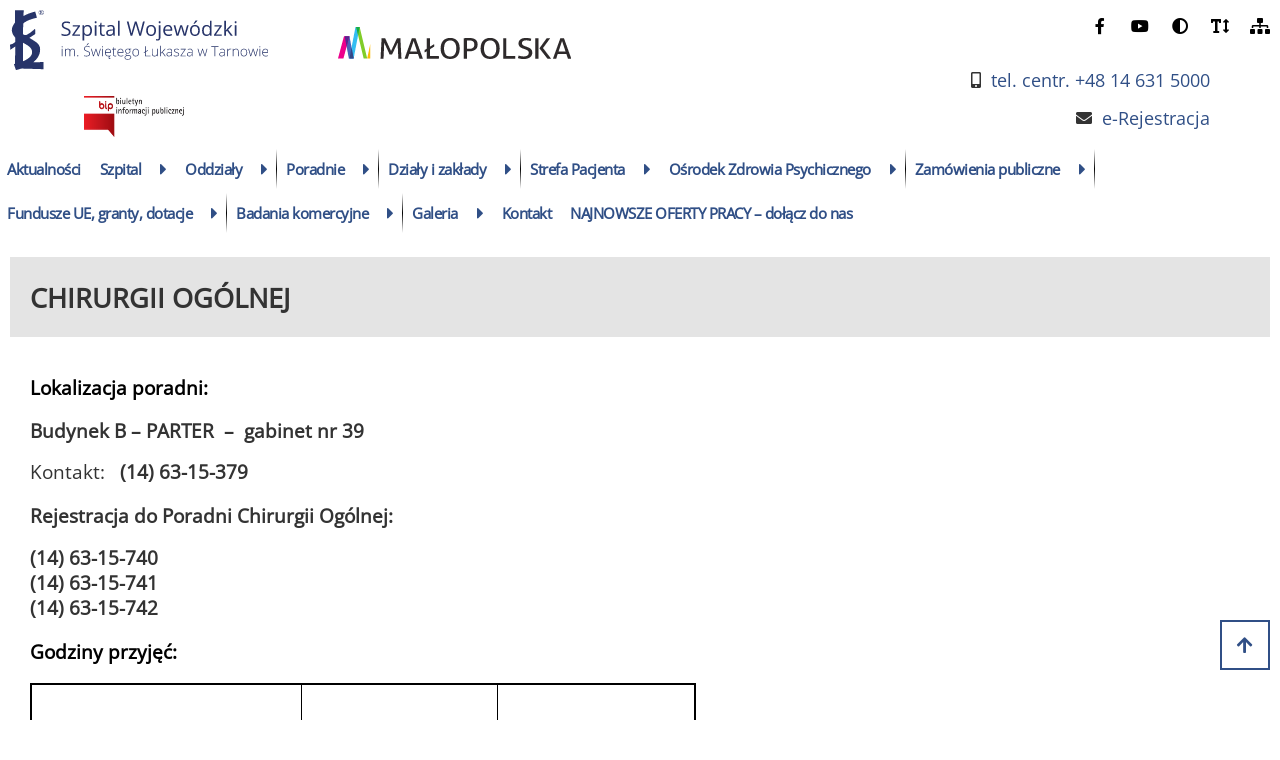

--- FILE ---
content_type: text/html; charset=UTF-8
request_url: https://lukasz.med.pl/poradnie-konsultacyjne/chirurgii-ogolnej/
body_size: 42013
content:
<!doctype html>
<html lang="pl" v-scope :class="htmlClass" @mounted="init()">
<head>
    <meta charset="utf-8"/>
    <meta http-equiv="Content-Type" content="text/html; charset=utf-8"/>
    <meta name="robots" content="index, follow"/>
    <meta name="eregistrationappapi" content="https://lukasz.med.pl/backend"/>
    <meta property="og:image" content="https://lukasz.med.pl/wp-content/themes/szpital/assets/img/favicon/favicon_512.png"/>
    <link rel="apple-touch-icon-precomposed" sizes="144x144"
          href="https://lukasz.med.pl/wp-content/themes/szpital/assets/img/favicon/favicon_144.png" />
    <link rel="apple-touch-icon-precomposed" sizes="114x114"
          href="https://lukasz.med.pl/wp-content/themes/szpital/assets/img/favicon/favicon_114.png" />
    <link rel="apple-touch-icon-precomposed" sizes="72x72"
          href="https://lukasz.med.pl/wp-content/themes/szpital/assets/img/favicon/favicon_72.png" />
    <link rel="apple-touch-icon-precomposed" href="https://lukasz.med.pl/wp-content/themes/szpital/assets/img/favicon/favicon_57.png" />
    <link rel="shortcut icon" href="https://lukasz.med.pl/wp-content/themes/szpital/assets/img/favicon/favicon_32.png" />
    <meta name="theme-color" content="#304F86" />
    <meta name="viewport" content="width=device-width, initial-scale=1.0"/>
    <meta name="website" content="https://lukasz.med.pl"/>

    <title>CHIRURGII OGÓLNEJ &#8211; Szpital Wojewódzki</title>
    <meta name="author" content="Admin"><meta name='robots' content='max-image-preview:large' />
	<style>img:is([sizes="auto" i], [sizes^="auto," i]) { contain-intrinsic-size: 3000px 1500px }</style>
	<style id='classic-theme-styles-inline-css' type='text/css'>
/*! This file is auto-generated */
.wp-block-button__link{color:#fff;background-color:#32373c;border-radius:9999px;box-shadow:none;text-decoration:none;padding:calc(.667em + 2px) calc(1.333em + 2px);font-size:1.125em}.wp-block-file__button{background:#32373c;color:#fff;text-decoration:none}
</style>
<style id='pdfemb-pdf-embedder-viewer-style-inline-css' type='text/css'>
.wp-block-pdfemb-pdf-embedder-viewer{max-width:none}

</style>
<link rel='stylesheet' id='cpsh-shortcodes-css' href='https://lukasz.med.pl/wp-content/plugins/column-shortcodes/assets/css/shortcodes.css?ver=1.0.1' type='text/css' media='all' />
<link rel='stylesheet' id='wpdm-fonticon-css' href='https://lukasz.med.pl/wp-content/plugins/download-manager/assets/wpdm-iconfont/css/wpdm-icons.css?ver=6.8.3' type='text/css' media='all' />
<link rel='stylesheet' id='wpdm-front-css' href='https://lukasz.med.pl/wp-content/plugins/download-manager/assets/css/front.min.css?ver=6.8.3' type='text/css' media='all' />
<link rel='stylesheet' id='survey-maker-min-css' href='https://lukasz.med.pl/wp-content/plugins/survey-maker/public/css/survey-maker-public-min.css?ver=5.2.0.1' type='text/css' media='all' />
<link rel='stylesheet' id='wp-job-manager-job-listings-css' href='https://lukasz.med.pl/wp-content/plugins/wp-job-manager/assets/dist/css/job-listings.css?ver=598383a28ac5f9f156e4' type='text/css' media='all' />
<link rel='stylesheet' id='tablepress-default-css' href='https://lukasz.med.pl/wp-content/plugins/tablepress/css/build/default.css?ver=3.2.6' type='text/css' media='all' />
<script type="text/javascript" src="https://lukasz.med.pl/wp-includes/js/jquery/jquery.min.js?ver=3.7.1" id="jquery-core-js"></script>
<script type="text/javascript" src="https://lukasz.med.pl/wp-includes/js/jquery/jquery-migrate.min.js?ver=3.4.1" id="jquery-migrate-js"></script>
<script type="text/javascript" src="https://lukasz.med.pl/wp-content/plugins/download-manager/assets/js/wpdm.min.js?ver=6.8.3" id="wpdm-frontend-js-js"></script>
<script type="text/javascript" id="wpdm-frontjs-js-extra">
/* <![CDATA[ */
var wpdm_url = {"home":"https:\/\/lukasz.med.pl\/","site":"https:\/\/lukasz.med.pl\/","ajax":"https:\/\/lukasz.med.pl\/wp-admin\/admin-ajax.php"};
var wpdm_js = {"spinner":"<i class=\"wpdm-icon wpdm-sun wpdm-spin\"><\/i>","client_id":"1b5f34eb320cbffe230f36f48bb7f3c0"};
var wpdm_strings = {"pass_var":"Has\u0142o zweryfikowane!","pass_var_q":"Aby rozpocz\u0105\u0107 pobieranie, kliknij poni\u017cszy przycisk.","start_dl":"Rozpocznij pobieranie"};
/* ]]> */
</script>
<script type="text/javascript" src="https://lukasz.med.pl/wp-content/plugins/download-manager/assets/js/front.min.js?ver=3.3.37" id="wpdm-frontjs-js"></script>
<link rel="https://api.w.org/" href="https://lukasz.med.pl/wp-json/" /><link rel="alternate" title="JSON" type="application/json" href="https://lukasz.med.pl/wp-json/wp/v2/pages/426" /><link rel="EditURI" type="application/rsd+xml" title="RSD" href="https://lukasz.med.pl/xmlrpc.php?rsd" />
<meta name="generator" content="WordPress 6.8.3" />
<link rel="canonical" href="https://lukasz.med.pl/poradnie-konsultacyjne/chirurgii-ogolnej/" />
<link rel='shortlink' href='https://lukasz.med.pl/?p=426' />
<link rel="alternate" title="oEmbed (JSON)" type="application/json+oembed" href="https://lukasz.med.pl/wp-json/oembed/1.0/embed?url=https%3A%2F%2Flukasz.med.pl%2Fporadnie-konsultacyjne%2Fchirurgii-ogolnej%2F" />
<link rel="alternate" title="oEmbed (XML)" type="text/xml+oembed" href="https://lukasz.med.pl/wp-json/oembed/1.0/embed?url=https%3A%2F%2Flukasz.med.pl%2Fporadnie-konsultacyjne%2Fchirurgii-ogolnej%2F&#038;format=xml" />
		<style type="text/css" id="wp-custom-css">
			ul.job_listings li.job_listing a div.location {
	width: 0%;
    	display: none;
}

ul.job_listings li.job_listing a div.position {
	    width: 74%;
}

 .postid-8614 .wp-post-image {
   display: none !important;
}
img.attachment-large.size-large.wp-post-image {display:none !important;}

section#default div.defaultWrapper>div h1, section#default div.defaultWrapper>div h2, section#default div.defaultWrapper>div h3 {
    font-size: 1.2rem !important;
    font-weight: bold;
    text-decoration: none !important;
    text-underline-position: under;
    text-decoration-color: #2896dc;
    text-decoration-thickness: 2px;
}

section#default div.defaultWrapper>div h1, section#default div.defaultWrapper>div h2, section#default div.defaultWrapper>div h3:hover {
    text-decoration: underline !important;

 
    
}

.rp4wp-related-job_listing>ul li.job_listing a .meta, .rp4wp-related-job_listing>ul li.no_job_listings_found a .meta, ul.job_listings li.job_listing a .meta, ul.job_listings li.no_job_listings_found a .meta {
	font-size:0.8rem;
}

.wpdm-download-link.btn.btn-primary, a
 {
    text-decoration: none !important;
}

.text-small, .w3eden small {
    padding-top: 10px !important;
}

		</style>
		<meta name="generator" content="WordPress Download Manager 3.3.37" />
                <style>
        /* WPDM Link Template Styles */        </style>
                <style>

            :root {
                --color-primary: #4a8eff;
                --color-primary-rgb: 74, 142, 255;
                --color-primary-hover: #5998ff;
                --color-primary-active: #3281ff;
                --clr-sec: #6c757d;
                --clr-sec-rgb: 108, 117, 125;
                --clr-sec-hover: #6c757d;
                --clr-sec-active: #6c757d;
                --color-secondary: #6c757d;
                --color-secondary-rgb: 108, 117, 125;
                --color-secondary-hover: #6c757d;
                --color-secondary-active: #6c757d;
                --color-success: #018e11;
                --color-success-rgb: 1, 142, 17;
                --color-success-hover: #0aad01;
                --color-success-active: #0c8c01;
                --color-info: #2CA8FF;
                --color-info-rgb: 44, 168, 255;
                --color-info-hover: #2CA8FF;
                --color-info-active: #2CA8FF;
                --color-warning: #FFB236;
                --color-warning-rgb: 255, 178, 54;
                --color-warning-hover: #FFB236;
                --color-warning-active: #FFB236;
                --color-danger: #ff5062;
                --color-danger-rgb: 255, 80, 98;
                --color-danger-hover: #ff5062;
                --color-danger-active: #ff5062;
                --color-green: #30b570;
                --color-blue: #0073ff;
                --color-purple: #8557D3;
                --color-red: #ff5062;
                --color-muted: rgba(69, 89, 122, 0.6);
                --wpdm-font: "Sen", -apple-system, BlinkMacSystemFont, "Segoe UI", Roboto, Helvetica, Arial, sans-serif, "Apple Color Emoji", "Segoe UI Emoji", "Segoe UI Symbol";
            }

            .wpdm-download-link.btn.btn-primary {
                border-radius: 4px;
            }


        </style>
        
            <link rel="stylesheet" type="text/css" href="https://lukasz.med.pl/wp-content/themes/szpital/build/main.css?v=2a7c2d58" />
        <script src="https://lukasz.med.pl/wp-content/themes/szpital/build/bundle.js?v=2a7c2d58" defer></script>
    </head>
<body class="wp-singular page-template-default page page-id-426 page-child parent-pageid-385 wp-theme-szpital iswebp sp-easy-accordion-enabled page-chirurgii-ogolnej desi9n-theme">
<div id="pageWrapper">

<!-- Site header markup goes here -->
<header id="header">

    <div class="logos">
        <h1 class="szpital">
            <a href="https://lukasz.med.pl/" class="logo">
                <img width="250" height="58" src="https://lukasz.med.pl//wp-content/themes/szpital/assets/img/logo-szpital-lukasza.svg" alt="logo szpitala"/>
            </a>
            <span class="visuallyHidden">Szpital Wojewódzki im. Świętego Łukasza w Tarnowie</span>
        </h1>
        <div class="partners">
            <img width="40" height="16" src="https://lukasz.med.pl//wp-content/themes/szpital/assets/img/insytucja-woj-logo.svg" alt="Instytucja Województwa Małopolskiego" />
            <img width="24" height="40" src="https://lukasz.med.pl//wp-content/themes/szpital/assets/img/dnv-logo.svg" alt="certyfikat ISO 9001 DNV" />
            <img width="48" height="40" src="https://lukasz.med.pl//wp-content/themes/szpital/assets/img/logo_diament_2012.svg" alt="Diament miesięcznika Forbes 2012" />
            <img width="44" height="44" src="https://lukasz.med.pl//wp-content/themes/szpital/assets/img/certyfikat-logo.svg" alt="Certyfikat 2015/8" />
        </div>

        <a href="https://www.malopolska.pl/" class="logo malopolska" target="_blank">
            <img width="100" height="41" src="https://lukasz.med.pl//wp-content/themes/szpital/assets/img/logo-malopolska.svg" alt="logo małopolski"/>
        </a>
		<a href="https://bip.malopolska.pl/swislszwtarnowie" class="logo bip" target="_blank">
            <img width="100" height="41" src="https://lukasz.med.pl//uploads/2022/09/bip_logo.png" alt="logo bip"/>
        </a>
 
        

    
    </div>

    <button class="hamburgerBtn" @click="toggleMenuForMobile" aria-label="zmiana statusu menu">
        <i class="fa fa-bars"></i>
        <span class="hamburgerDescription">Menu</span>
    </button>
    <div class="accessibilityIcon">
        <a class="facebook" target="_blank" href="https://www.facebook.com/Szpital-Wojew%C3%B3dzki-im-%C5%9Bw-%C5%81ukasza-SPZOZ-w-Tarnowie-186298794858142" title="facebook - otwarcie w nowej karcie">
            <i class="fab fa-facebook-f"></i>
            <span class="visuallyHidden">facebook</span>
        </a>
        <a class="youtube" target="_blank" href="https://www.youtube.com/channel/UCgorH5sGSgRR59s5XJ0E7Zw" title="youtube - otwarcie w nowej karcie">
            <i class="fab fa-youtube"></i>
            <span class="visuallyHidden">youtube</span>
        </a>
        <button class="hiContrast" @click="toggleContrast" aria-label="zmień kontrast">
            <i class="fas fa-adjust"></i>
            <span class="visuallyHidden">hiContrast</span>
        </button>
        <button class="toggleTextSize" @click="enlargeFont" aria-label="powiększ czcionkę">
            <i class="fas fa-text-height"></i>
            <span class="visuallyHidden">toggle text</span>
        </button>
        <a class="sitemap" href="https://lukasz.med.pl//mapa-witryny" title="przeniesienie do mapy witryny">
            <i class="fas fa-sitemap"></i>
            <span class="visuallyHidden">sitemap</span>
        </a>
    </div>
    <div class="contact">
        <div>
            <i class="fa fa-mobile-alt"></i>
            <a href="tel:+48146315741" title="Telefon centrala">tel. centr. +48 14 631 5000</a>
        </div>
        <div>
            <i class="fa fa-envelope"></i>
            <a href="https://lukasz.med.pl/e-rejestracja">e-Rejestracja</a>
        </div>
    </div>
    <nav id="navbar">
        <div>
            <ul id="menu"><li><a class="title" href="https://lukasz.med.pl/aktualnosci/">Aktualności</a></li><li><a class="title" href="https://lukasz.med.pl/szpital/">Szpital</a><button class="arrow" @click="toggleActive($event)" tabindex="-1" aria-label="rozwiń podmenu"><i class="fa fa-caret-right"></i></button><ul><li><a class="title" href="https://lukasz.med.pl/szpital/szpital-wczoraj-i-dzis/">Szpital wczoraj i dziś</a></li><li><a class="title" href="https://lukasz.med.pl/szpital/misja-szpitala/">Misja szpitala</a></li><li><a class="title" href="https://lukasz.med.pl/szpital/dyrekcja/">Dyrekcja</a></li><li><a class="title" href="https://lukasz.med.pl/szpital/administracja/">Administracja</a></li><li><a class="title" href="https://lukasz.med.pl/szpital/struktura-organizacyjna/">Struktura organizacyjna</a></li><li><a class="title" href="https://lukasz.med.pl/szpital/zintegrowany-system-zarzadzania/">Zintegrowany system zarządzania</a></li><li><a class="title" href="https://lukasz.med.pl/oferty-pracy-szpital-sw-lukasza/">NAJNOWSZE OFERTY PRACY – dołącz do&nbsp;nas</a></li><li><a class="title" href="https://lukasz.med.pl/szpital/staze-praktyki-studenckie/">Staże | Praktyki studenckie</a></li><li><a class="title" href="https://lukasz.med.pl/szpital/dla-pracownikow/">Dla pracowników</a></li><li><a class="title" href="https://lukasz.med.pl/rada-pracownikow/">Rada Pracowników</a></li><li><a class="title" href="https://lukasz.med.pl/deklaracja-dostepnosci/">Deklaracja dostępności</a><button class="arrow" @click="toggleActive($event)" tabindex="-1" aria-label="rozwiń podmenu"><i class="fa fa-caret-right"></i></button><ul><li><a class="title" href="https://lukasz.med.pl/deklaracja-dostepnosci/koordynator/">Koordynator</a></li><li><a class="title" href="https://lukasz.med.pl/deklaracja-dostepnosci/raport-dostepnosci/">Raport dostępności</a></li><li><a class="title" href="https://lukasz.med.pl/tekst-latwy-do-czytania-etr/">Tekst łatwy do&nbsp;czytania (ETR)</a></li><li><a class="title" href="https://lukasz.med.pl/deklaracja-dostepnosci/plan-dzialania-na-rzecz-zapewnienia-dostepnosci-osobom-ze-szczegolnymi-potrzebami/">Plan działania na&nbsp;rzecz zapewnienia dostępności osobom ze&nbsp;szczególnymi potrzebami</a></li><li><a class="title" href="https://lukasz.med.pl/deklaracja-dostepnosci/informacja-dotyczaca-podmiotow-wspierajacych-osoby-ze-szczegolnymi-potrzebami/">Informacja dotycząca podmiotów wspierających osoby ze&nbsp;szczególnymi potrzebami</a></li></ul></li><li><a class="title" href="https://lukasz.med.pl/cyberbezpieczenstwo/">Cyberbezpieczeństwo</a></li><li><a class="title" href="https://lukasz.med.pl/strategia-podatkowa/">Strategia podatkowa</a></li></ul></li><li><a class="title" href="https://lukasz.med.pl/oddzialy-specjalistyczne/">Oddziały</a><button class="arrow" @click="toggleActive($event)" tabindex="-1" aria-label="rozwiń podmenu"><i class="fa fa-caret-right"></i></button><ul><li><a class="title" href="https://lukasz.med.pl/oddzialy-specjalistyczne/zaklad-radioterapii-z-oddzialem-radioterapii/">ZAKŁAD RADIOTERAPII Z ODDZIAŁEM RADIOTERAPII</a></li><li><a class="title" href="https://lukasz.med.pl/oddzialy-specjalistyczne/anestezjologii-i-intensywnej-terapii/">ANESTEZJOLOGII I INTENSYWNEJ TERAPII</a></li><li><a class="title" href="https://lukasz.med.pl/oddzialy-specjalistyczne/chirurgii-dzieciecej/">CHIRURGII DZIECIĘCEJ</a></li><li><a class="title" href="https://lukasz.med.pl/oddzialy-specjalistyczne/chirurgii-ogolnej/">CHIRURGII OGÓLNEJ I&nbsp;ONKOLOGICZNEJ</a></li><li><a class="title" href="https://lukasz.med.pl/oddzialy-specjalistyczne/chirurgii-onkologicznej/">CHIRURGII ONKOLOGICZNEJ</a></li><li><a class="title" href="https://lukasz.med.pl/oddzialy-specjalistyczne/dzieciecy/">DZIECIĘCY</a></li><li><a class="title" href="https://lukasz.med.pl/oddzialy-specjalistyczne/ginekologiczno-polozniczy-z-onkologia-ginekologiczna/">GINEKOLOGICZNO-POŁOZNICZY Z ONKOLOGIĄ GINEKOLOGICZNĄ</a></li><li><a class="title" href="https://lukasz.med.pl/oddzialy-specjalistyczne/kardiologii/">KARDIOLOGII</a></li><li><a class="title" href="https://lukasz.med.pl/oddzialy-specjalistyczne/leczenia-uzaleznien-i-wspoluzaleznienia/">LECZENIA UZALEŻNIEŃ I WSPÓŁUZALEŻNIENIA</a></li><li><a class="title" href="https://lukasz.med.pl/oddzialy-specjalistyczne/neurochirurgii/">KLINIKA NEUROCHIRURGII</a></li><li><a class="title" href="https://lukasz.med.pl/oddzialy-specjalistyczne/noworodkow-z-pododdzialem-intensywnej-terapii-i-patologii-noworodka/">NOWORODKÓW Z PODODDZIAŁEM INTENSYWNEJ TERAPII I PATOLOGII NOWORODKA</a></li><li><a class="title" href="https://lukasz.med.pl/oddzialy-specjalistyczne/okulistyki/">OKULISTYKI</a></li><li><a class="title" href="https://lukasz.med.pl/oddzialy-specjalistyczne/otolaryngologii/">OTOLARYNGOLOGII</a></li><li><a class="title" href="https://lukasz.med.pl/oddzialy-specjalistyczne/rehababilitacji-z-pododdzialem-rehabilitacji-neurologicznej/">REHABILITACJI Z PODODDZIAŁEM REHABILITACJI NEUROLOGICZNEJ</a></li><li><a class="title" href="https://lukasz.med.pl/oddzialy-specjalistyczne/rehabilitacji-dziennej/">REHABILITACJI DZIENNEJ</a></li><li><a class="title" href="https://lukasz.med.pl/oddzialy-specjalistyczne/ortopedyczno-urazowy/">ORTOPEDYCZNO – URAZOWY</a></li><li><a class="title" href="https://lukasz.med.pl/oddzialy-specjalistyczne/urologii/">UROLOGII</a></li><li><a class="title" href="https://lukasz.med.pl/oddzialy-specjalistyczne/chorob-wewnetrznych-i-nefrologii-z-osrodkiem-dializ/">CHORÓB WEWNĘTRZNYCH I NEFROLOGII Z OŚRODKIEM DIALIZ</a></li><li><a class="title" href="https://lukasz.med.pl/oddzialy-specjalistyczne/chorob-wewnetrznych-gastroenterologii-i-hematologii/">CHORÓB WEWNĘTRZNYCH I OSTRYCH ZATRUĆ</a></li><li><a class="title" href="https://lukasz.med.pl/oddzialy-specjalistyczne/onkologii-klinicznej-z-pododdzialem-chemioterapii/">ONKOLOGII KLINICZNEJ Z PODODDZIAŁEM CHEMIOTERAPII</a></li><li><a class="title" href="https://lukasz.med.pl/oddzialy-specjalistyczne/neurologii-z-pododdzialem-udarowym/">NEUROLOGII Z PODODDZIAŁEM UDAROWYM</a></li><li><a class="title" href="https://lukasz.med.pl/oddzialy-specjalistyczne/szpitalny-oddzial-ratunkowy/">SZPITALNY ODDZIAŁ RATUNKOWY</a></li></ul></li><li><a class="title" href="https://lukasz.med.pl/poradnie-konsultacyjne/">Poradnie</a><button class="arrow" @click="toggleActive($event)" tabindex="-1" aria-label="rozwiń podmenu"><i class="fa fa-caret-right"></i></button><ul><li><a class="title" href="https://lukasz.med.pl/poradnie-konsultacyjne/alergologiczna-dziecieca/">ALERGOLOGICZNA DZIECIĘCA</a></li><li><a class="title" href="https://lukasz.med.pl/poradnie-konsultacyjne/chirurgii-ogolnej/">CHIRURGII OGÓLNEJ</a></li><li><a class="title" href="https://lukasz.med.pl/poradnie-konsultacyjne/chirurgii-dzieciecej/">CHIRURGII DZIECIĘCEJ</a></li><li><a class="title" href="https://lukasz.med.pl/poradnie-konsultacyjne/chirurgii-onkologicznej/">CHIRURGII ONKOLOGICZNEJ</a></li><li><a class="title" href="https://lukasz.med.pl/poradnie-konsultacyjne/endokrynologiczna/">ENDOKRYNOLOGICZNA</a></li><li><a class="title" href="https://lukasz.med.pl/poradnie-konsultacyjne/ginekologiczno-poloznicza/">GINEKOLOGICZNO-POŁOŻNICZA</a></li><li><a class="title" href="https://lukasz.med.pl/poradnie-konsultacyjne/hematologiczna/">HEMATOLOGICZNA</a></li><li><a class="title" href="https://lukasz.med.pl/poradnie-konsultacyjne/kardiologiczna/">KARDIOLOGICZNA</a></li><li><a class="title" href="https://lukasz.med.pl/poradnie-konsultacyjne/leczenia-bolu/">LECZENIA BÓLU</a></li><li><a class="title" href="https://lukasz.med.pl/poradnie-konsultacyjne/neonatologiczna/">NEONATOLOGICZNA</a></li><li><a class="title" href="https://lukasz.med.pl/poradnie-konsultacyjne/nefrologiczna/">NEFROLOGICZNA</a></li><li><a class="title" href="https://lukasz.med.pl/poradnie-konsultacyjne/neurochirurgiczna/">NEUROCHIRURGICZNA</a></li><li><a class="title" href="https://lukasz.med.pl/poradnie-konsultacyjne/okulistyczna/">OKULISTYCZNA</a></li><li><a class="title" href="https://lukasz.med.pl/poradnie-konsultacyjne/okulistyczna-laser/">OKULISTYCZNA – LASER</a></li><li><a class="title" href="https://lukasz.med.pl/poradnie-konsultacyjne/onkologiczna/">ONKOLOGICZNA</a></li><li><a class="title" href="https://lukasz.med.pl/poradnie-konsultacyjne/ortopedyczno-urazowa/">ORTOPEDYCZNO-URAZOWA</a></li><li><a class="title" href="https://lukasz.med.pl/poradnie-konsultacyjne/pediatryczna/">PEDIATRYCZNA</a></li><li><a class="title" href="https://lukasz.med.pl/poradnie-konsultacyjne/rehabilitacyjna/">REHABILITACYJNA</a></li><li><a class="title" href="https://lukasz.med.pl/poradnie-konsultacyjne/reumatologiczna/">REUMATOLOGICZNA</a></li><li><a class="title" href="https://lukasz.med.pl/poradnie-konsultacyjne/urologiczna/">UROLOGICZNA</a></li><li><a class="title" href="https://lukasz.med.pl/poradnie-konsultacyjne/leczenia-uzaleznien-i-wspoluzaleznienia/">LECZENIA UZALEŻNIEŃ I WSPÓŁUZALEŻNIENIA</a></li><li><a class="title" href="https://lukasz.med.pl/poradnie-konsultacyjne/radioterapii/">RADIOTERAPII</a></li><li><a class="title" href="https://lukasz.med.pl/poradnie-konsultacyjne/otolaryngologiczna-z-pracownia-audiometryczna/">OTOLARYNGOLOGICZNA Z PRACOWNIĄ AUDIOMETRYCZNĄ</a></li><li><a class="title" href="https://lukasz.med.pl/poradnie-konsultacyjne/hematologiczna-dziecieca/">HEMATOLOGICZNA DZIECIĘCA</a></li><li><a class="title" href="https://lukasz.med.pl/poradnie-konsultacyjne/gastroenterologiczna-dziecieca/">GASTROENTEROLOGICZNA DZIECIĘCA</a></li><li><a class="title" href="https://lukasz.med.pl/poradnie-konsultacyjne/neurologiczna/">NEUROLOGICZNA</a></li><li><a class="title" href="https://lukasz.med.pl/poradnie-konsultacyjne/poradnia-profilaktyki-chorob-piersi/">PORADNIA PROFILAKTYKI CHORÓB PIERSI</a></li><li><a class="title" href="https://lukasz.med.pl/poradnie-konsultacyjne/poradnia-laktacyjna/">PORADNIA LAKTACYJNA</a></li><li><a class="title" href="https://lukasz.med.pl/poradnie-konsultacyjne/nocna-i-swiateczna-opieka-zdrowotna/">NOCNA I&nbsp;ŚWIĄTECZNA OPIEKA ZDROWOTNA</a></li></ul></li><li><a class="title" href="https://lukasz.med.pl/dzialy-i-zaklady/">Działy i zakłady</a><button class="arrow" @click="toggleActive($event)" tabindex="-1" aria-label="rozwiń podmenu"><i class="fa fa-caret-right"></i></button><ul><li><a class="title" href="https://lukasz.med.pl/dzialy-i-zaklady/blok-operacyjny/">BLOK OPERACYJNY</a></li><li><a class="title" href="https://lukasz.med.pl/dzialy-i-zaklady/diagnostyka-medyczna/">DIAGNOSTYKA MEDYCZNA</a><button class="arrow" @click="toggleActive($event)" tabindex="-1" aria-label="rozwiń podmenu"><i class="fa fa-caret-right"></i></button><ul><li><a class="title" href="https://lukasz.med.pl/dzialy-i-zaklady/diagnostyka-medyczna/dzial-diagnostyki-obrazowej/">Dział Diagnostyki Obrazowej</a></li><li><a class="title" href="https://lukasz.med.pl/dzialy-i-zaklady/diagnostyka-medyczna/pracownia-medycyny-nuklearnej/">Pracownia Medycyny Nuklearnej</a></li><li><a class="title" href="https://lukasz.med.pl/dzialy-i-zaklady/diagnostyka-medyczna/dzial-diagnostyki-laboratoryjnej/">Dział Diagnostyki Laboratoryjnej</a><button class="arrow" @click="toggleActive($event)" tabindex="-1" aria-label="rozwiń podmenu"><i class="fa fa-caret-right"></i></button><ul><li><a class="title" href="https://lukasz.med.pl/dzialy-i-zaklady/diagnostyka-medyczna/dzial-diagnostyki-laboratoryjnej/cennik-badan-mikrobiologia/">Cennik Badań – Mikrobiologia</a></li><li><a class="title" href="https://lukasz.med.pl/dzialy-i-zaklady/diagnostyka-medyczna/dzial-diagnostyki-laboratoryjnej/cennik-badan-analityka/">Cennik Badań – Analityka</a></li></ul></li><li><a class="title" href="https://lukasz.med.pl/dzialy-i-zaklady/diagnostyka-medyczna/centralna-pracownia-usg/">Centralna Pracownia USG</a></li><li><a class="title" href="https://lukasz.med.pl/dzialy-i-zaklady/diagnostyka-medyczna/pracownia-serologii-transfuzjologicznej-z-bankiem-krwi/">Pracownia Serologii Transfuzjologicznej z Bankiem Krwi</a></li><li><a class="title" href="https://lukasz.med.pl/dzialy-i-zaklady/diagnostyka-medyczna/centralna-pracownia-endoskopii/">Centralna Pracownia Endoskopii</a></li></ul></li><li><a class="title" href="https://lukasz.med.pl/dzialy-i-zaklady/zaklad-rehabilitacji-leczniczej/">ZAKŁAD REHABILITACJI LECZNICZEJ</a></li><li><a class="title" href="https://lukasz.med.pl/dzialy-i-zaklady/zaklad-patomorfologii/">ZAKŁAD PATOMORFOLOGII</a></li><li><a class="title" href="https://lukasz.med.pl/dzialy-i-zaklady/osrodek-zdrowia-psychicznego-2/">OŚRODEK ZDROWIA PSYCHICZNEGO</a></li></ul></li><li><a class="title" href="https://lukasz.med.pl/strefa-pacjenta/">Strefa Pacjenta</a><button class="arrow" @click="toggleActive($event)" tabindex="-1" aria-label="rozwiń podmenu"><i class="fa fa-caret-right"></i></button><ul><li><a class="title" href="https://lukasz.med.pl/strefa-pacjenta/koordynator-onkologiczny/">Koordynator onkologiczny</a></li><li><a class="title" href="https://lukasz.med.pl/strefa-pacjenta/przyjecia-na-oddzial-szpitalny-i-wypisy-2/">Przyjęcia na oddział szpitalny i wypisy</a></li><li><a class="title" href="https://lukasz.med.pl/strefa-pacjenta/regulamin-odwiedzin-w-oddzialach/">Regulamin odwiedzin w&nbsp;oddziałach</a></li><li><a class="title" href="https://lukasz.med.pl/strefa-pacjenta/co-nalezy-zabrac-ze-soba-do-szpitala-wybierajac-sie-do-porodu/">Co należy zabrać ze sobą do szpitala, wybierając się do porodu</a></li><li><a class="title" href="https://lukasz.med.pl/strefa-pacjenta/porod-rodzinny-aktualne-zasady/">Poród rodzinny – aktualne zasady</a></li><li><a class="title" href="https://lukasz.med.pl/strefa-pacjenta/plan-porodu/">Plan porodu</a></li><li><a class="title" href="https://lukasz.med.pl/strefa-pacjenta/standardy-ochrony-maloletnich/">Standardy ochrony małoletnich</a></li><li><a class="title" href="https://lukasz.med.pl/strefa-pacjenta/szkola-rodzenia/">Szkoła rodzenia</a></li><li><a class="title" href="https://lukasz.med.pl/strefa-pacjenta/przyjecia-na-oddzial-szpitalny-i-wypisy/">Przyjęcia do poradni</a></li><li><a class="title" href="https://lukasz.med.pl/strefa-pacjenta/zasady-udostepniania-dokumentacji-medycznej/">Udostępnianie dokumentacji medycznej</a></li><li><a class="title" href="https://lukasz.med.pl/strefa-pacjenta/kaplica-szpitalna/">Kaplica szpitalna</a></li><li><a class="title" href="https://lukasz.med.pl/strefa-pacjenta/zespol-specjalnych-szkol-przyszpitalnych/">Zespół Specjalnych Szkół Przyszpitalnych</a></li><li><a class="title" href="https://lukasz.med.pl/strefa-pacjenta/punkty-uslugowe/">Punkty usługowe</a></li><li><a class="title" href="https://lukasz.med.pl/strefa-pacjenta/bezplatne-programy-profilaktyczne/">Bezpłatne programy profilaktyczne</a></li><li><a class="title" href="https://lukasz.med.pl/e-rejestracja/">E-rejestracja</a></li><li><a class="title" href="https://lukasz.med.pl/strefa-pacjenta/karta-praw-pacjenta/">Karta praw pacjenta</a></li><li><a class="title" href="https://lukasz.med.pl/strefa-pacjenta/skargi-i-wnioski/">Skargi i wnioski</a></li><li><a class="title" href="https://lukasz.med.pl/strefa-pacjenta/obowiazek-informacyjny/">Obowiązek Informacyjny</a></li><li><a class="title" href="https://lukasz.med.pl/transport-sanitarny/">Transport sanitarny</a></li><li><a class="title" href="https://lukasz.med.pl/strefa-pacjenta/dobry-posilek-w-szpitalu-program-pilotazowy/">Dobry posiłek w szpitalu – program pilotażowy</a></li><li><a class="title" href="https://lukasz.med.pl/zglos-dzialanie-niepozadane/">Zgłoś działanie niepożądane produktu leczniczego</a></li><li><a class="title" href="https://lukasz.med.pl/strefa-pacjenta/pracownik-socjalny/">Pracownik socjalny</a></li><li><a class="title" href="https://lukasz.med.pl/strefa-pacjenta/zgloszenie-zdarzenia-niepozadanego-przez-pacjenta/">Zgłoszenie zdarzenia niepożądanego przez&nbsp;Pacjenta</a></li><li><a class="title" href="https://lukasz.med.pl/strefa-pacjenta/udzielanie-informacji-o-stanie-zdrowia-pacjenta/">Udzielanie informacji o&nbsp;stanie zdrowia pacjenta</a></li></ul></li><li><a class="title" href="https://lukasz.med.pl/centrum-zdrowia-psychicznego/">Ośrodek Zdrowia Psychicznego</a><button class="arrow" @click="toggleActive($event)" tabindex="-1" aria-label="rozwiń podmenu"><i class="fa fa-caret-right"></i></button><ul><li><a class="title" href="https://lukasz.med.pl/centrum-zdrowia-psychicznego/informacje-ogolne/">Informacje ogólne</a></li><li><a class="title" href="https://lukasz.med.pl/centrum-zdrowia-psychicznego/punkt-zgloszeniowo-koordynacyjny/">Punkt Zgłoszeniowo-Koordynacyjny</a></li><li><a class="title" href="https://lukasz.med.pl/poradnie-konsultacyjne/psychosomatyczna/">Poradnia Zdrowia Psychicznego</a></li><li><a class="title" href="https://lukasz.med.pl/oddzialy-specjalistyczne/psychiatryczny-dzienny/">Oddział Psychiatryczny Dzienny</a></li><li><a class="title" href="https://lukasz.med.pl/poradnie-konsultacyjne/zespol-leczenia-srodowiskowego/">Zespół Leczenia Środowiskowego (domowego)</a></li><li><a class="title" href="https://lukasz.med.pl/oddzialy-specjalistyczne/psychiatryczny/">Oddział Psychitaryczny I i II</a></li></ul></li><li><a class="title" href="/bip/adverts/category/11">Zamówienia publiczne</a><button class="arrow" @click="toggleActive($event)" tabindex="-1" aria-label="rozwiń podmenu"><i class="fa fa-caret-right"></i></button><ul><li><a class="title" href="/bip/?kat=1&dz=1.html">Przetargi - Nieograniczone</a></li><li><a class="title" href="/bip/?kat=1&dz=5.html">Przetargi - Ograniczone</a></li><li><a class="title" href="/bip/?kat=1&dz=6.html">Przetargi - Konkurs Ofert</a></li><li><a class="title" href="https://lukasz.med.pl/plan-postepowan/">Plan postępowań</a></li><li><a class="title" href="https://lukasz.med.pl/informacje-dla-wykonawcow/">Informacje dla Wykonawców</a></li></ul></li><li><a class="title" href="https://lukasz.med.pl/projekty/">Fundusze UE, granty, dotacje</a><button class="arrow" @click="toggleActive($event)" tabindex="-1" aria-label="rozwiń podmenu"><i class="fa fa-caret-right"></i></button><ul><li><a class="title" href="https://lukasz.med.pl/pois-2014-2020/">POIŚ 2014 – 2020</a><button class="arrow" @click="toggleActive($event)" tabindex="-1" aria-label="rozwiń podmenu"><i class="fa fa-caret-right"></i></button><ul><li><a class="title" href="https://lukasz.med.pl/pois-2014-2020/sygnalizowanie-nieprawidlowosci/">Sygnalizowanie Nieprawidłowości</a></li><li><a class="title" href="/service/termolezja/">Przebudowa i rozbudowa infrastruktury Szpitalnego Oddziału Ratunkowego wraz z Lądowiskiem dla śmigłowców ratunkowych Szpitala Wojewódzkiego im. Św. Łukasza SP ZOZ w Tarnowie</a></li></ul></li><li><a class="title" href="https://lukasz.med.pl/budzet-panstwa-ministerstwo-zdrowia/">Budżet Państwa – Ministerstwo Zdrowia</a></li><li><a class="title" href="https://lukasz.med.pl/dotacje/">Dotacje</a></li></ul></li><li><a class="title" href="https://lukasz.med.pl/badania-komercyjne/">Badania komercyjne</a><button class="arrow" @click="toggleActive($event)" tabindex="-1" aria-label="rozwiń podmenu"><i class="fa fa-caret-right"></i></button><ul><li><a class="title" href="https://lukasz.med.pl/badania-komercyjne-centralna-pracownia-endoskopii/">Centralna Pracownia Endoskopii</a><button class="arrow" @click="toggleActive($event)" tabindex="-1" aria-label="rozwiń podmenu"><i class="fa fa-caret-right"></i></button><ul><li><a class="title" href="https://lukasz.med.pl/cennik-endoskopia/">Cennik – Endoskopia</a></li></ul></li><li><a class="title" href="https://lukasz.med.pl/badania-komercyjne-ddl/">Dział Diagnostyki Laboratoryjnej</a><button class="arrow" @click="toggleActive($event)" tabindex="-1" aria-label="rozwiń podmenu"><i class="fa fa-caret-right"></i></button><ul><li><a class="title" href="https://lukasz.med.pl/dzialy-i-zaklady/diagnostyka-medyczna/dzial-diagnostyki-laboratoryjnej/cennik-badan-analityka/">Cennik Badań – Analityka</a></li><li><a class="title" href="https://lukasz.med.pl/dzialy-i-zaklady/diagnostyka-medyczna/dzial-diagnostyki-laboratoryjnej/cennik-badan-mikrobiologia/">Cennik Badań – Mikrobiologia</a></li><li><a class="title" href="https://lukasz.med.pl/testy-na-sars-cov-2/">Testy na&nbsp;SARS-CoV-2</a></li></ul></li><li><a class="title" href="https://lukasz.med.pl/badania-komercyjne-dzial-diagnostyki-obrazowej/">Dział Diagnostyki Obrazowej</a><button class="arrow" @click="toggleActive($event)" tabindex="-1" aria-label="rozwiń podmenu"><i class="fa fa-caret-right"></i></button><ul><li><a class="title" href="https://lukasz.med.pl/cennik-tk-i-rm/">Cennik  Badań – TK i RM</a></li><li><a class="title" href="https://lukasz.med.pl/cennik-rtg-i-mammografia/">Cennik Badań – RTG</a></li></ul></li><li><a class="title" href="https://lukasz.med.pl/badania-komercyjne/oddzial-leczniczo-zabiegowy/">Oddział Leczniczo-Zabiegowy</a><button class="arrow" @click="toggleActive($event)" tabindex="-1" aria-label="rozwiń podmenu"><i class="fa fa-caret-right"></i></button><ul><li><a class="title" href="https://lukasz.med.pl/cennik-oddzialy-zabiegowe/">Cennik – Oddziały Zabiegowe</a></li></ul></li></ul></li><li><a class="title" href="https://lukasz.med.pl/galeria/">Galeria</a><button class="arrow" @click="toggleActive($event)" tabindex="-1" aria-label="rozwiń podmenu"><i class="fa fa-caret-right"></i></button><ul><li><a class="title" href="https://lukasz.med.pl/galeria/otwarcie-holu-glownego-i-oddzialu-neurologii/">Otwarcie Holu Głównego i Oddziału Neurologii</a></li><li><a class="title" href="https://lukasz.med.pl/galeria/dzien-pielegniarki-i-poloznej-w-szpitalu-sw-lukasza/">Dzień Pielęgniarki i Położnej w Szpitalu św. Łukasza</a></li><li><a class="title" href="https://lukasz.med.pl/galeria/otwarcie-zmodernizowanego-bloku-porodowego/">Otwarcie zmodernizowanego bloku porodowego</a></li><li><a class="title" href="https://lukasz.med.pl/galeria/oddzial-urologii-po-remoncie/">Oddział Urologii po remoncie</a></li></ul></li><li><a class="title" href="https://lukasz.med.pl/kontakt/">Kontakt</a></li><li><a class="title" href="https://lukasz.med.pl/oferty-pracy-szpital-sw-lukasza/">NAJNOWSZE OFERTY PRACY – dołącz do&nbsp;nas</a></li></ul>        </div>
        <span class="glass" @click="disabledAllMenuItems($event)"></span>
    </nav>
</header>

<section id="default">
    <div class="defaultWrapper wrapper">
        <h2 class="wrapperTitle">CHIRURGII OGÓLNEJ</h2>
        <div>
            <div class="chirurgii-ogolnej">
                                <h3><span style="color: #000000;">Lokalizacja poradni:</span></h3>
<p><span style="color: #333333; font-size: 14pt;"><strong>Budynek B&nbsp;&#8211; PARTER  &#8211;  gabinet nr&nbsp;39</strong></span></p>
<p><span style="font-size: 14pt; color: #333333;">Kontakt:   <strong>(14) 63-15-379</strong></span></p>
<h3>Rejestracja do&nbsp;Poradni Chirurgii Ogólnej:</h3>
<p><span style="font-size: 14pt; color: #333333;"><strong>(14) 63-15-740<br />
(14) 63-15-741<br />
(14) 63-15-742<br />
</strong></span></p>
<h3><span style="color: #000000;">Godziny przyjęć:</span></h3>
<table style="height: 356px;" border="1" width="1136">
<tbody>
<tr>
<td style="text-align: left;">
<p style="text-align: center;"><span style="color: #333333; font-size: 12pt;">Lek. med. Ł. Morga</span></p>
</td>
<td style="text-align: center;"><span style="color: #333333; font-size: 12pt;">poniedziałek</span></td>
<td style="text-align: center;"><span style="color: #333333; font-size: 12pt;">08:45 &#8211; 13:00</span></td>
</tr>
<tr>
<td style="text-align: center;"><span style="color: #333333; font-size: 12pt;">Lek. med. J. Otfinowski<br />
</span></td>
<td style="text-align: center;"><span style="color: #333333; font-size: 12pt;">wtorek</span></td>
<td style="text-align: center;"><span style="color: #333333; font-size: 12pt;">08:45 &#8211; 14:00<br />
</span></td>
</tr>
<tr>
<td style="text-align: center;"><span style="color: #333333; font-size: 12pt;">Lek. med. K. Aloksa<br />
</span></td>
<td style="text-align: center;"><span style="color: #333333; font-size: 12pt;">środa</span></td>
<td style="text-align: center;"><span style="color: #333333; font-size: 12pt;">08:45 &#8211; 14:00</span></td>
</tr>
<tr>
<td style="text-align: center;"><span style="color: #333333; font-size: 12pt;">Lek. med. M. Magierski<br />
</span></td>
<td style="text-align: center;"><span style="color: #333333; font-size: 12pt;">czwartek</span></td>
<td style="text-align: center;"><span style="color: #333333; font-size: 12pt;">08:45 &#8211; 14:00<br />
</span></td>
</tr>
<tr>
<td style="text-align: center;"><span style="color: #333333; font-size: 12pt;">Lek. med. M. Magierski</span></td>
<td style="text-align: center;"><span style="color: #333333; font-size: 12pt;">piątek</span></td>
<td style="text-align: center;"><span style="color: #333333; font-size: 12pt;">08:45 &#8211; 14:00</span></td>
</tr>
</tbody>
</table>            </div>
        </div>
    </div>
</section>
<footer>
                <div id="block-2" class="widget widget_block"><section class="footerContent">
    <div class="footerContactSection">
        <h2>Kontakt</h2>
        <p>Szpital Wojewódzki im.&nbsp;Św. Łukasza <br />
            Samodzielny Publiczny Zakład Opieki <br />
            Zdrowotnej w&nbsp;Tarnowie</p>
        <div class="address">
            <p>33-100 Tarnów</p>
            <p>ul.&nbsp;Lwowska 178a</p>
            <p>woj.&nbsp;małopolskie</p>
        </div>
        <div class="phoneNumbers">
            <a href="tel: 146315000">tel.: 14 6315 000 - centrala</a>
            <a href="tel: 146315605">tel.: 14 6315 605 - sekretariat dyrekcji</a>
        </div>
    </div>
    <div class="footerContactDetailsSection">
        <h2>Dane teleadresowe</h2>
        <div class="emails">
            <h3>e-mail:</h3>
            <a href="mailto: hospital@lukasz.med.pl">hospital@lukasz.med.pl</a>
            <a href="mailto: sekretariat@lukasz.med.pl">sekretariat@lukasz.med.pl</a>
        </div>
        <div class="mediaContact">
            <h3>Kontakt dla mediów:</h3>
            <a href="mailto: promocja@lukasz.med.pl">promocja@lukasz.med.pl</a>
        </div>
        <div class="others">
            <div>
                <span class="label">NIP:</span>
                <span>873-27-13-732</span>
            </div>
            <div>
                <span class="label">REGON:</span>
                <span>850052740</span>
            </div>
            <div>
                <span class="label">KRS:</span>
                <span>0000027124</span>
            </div>
        </div>
    </div>
    <div class="bankAccounts">
        <h2>Konta bankowe</h2>
        <div>
            <h3>konto główne</h3>
            <span>65 1600 1462 1857 3825 1000 0001</span>
        </div>

        <div>
            <h3>konto pomocnicze</h3>
            <span>11 1600 1462 1857 3825 1000 0003</span>
        </div>

        <div>
            <h3>Zakładowy Fundusz Świadczeń Socjalnych (ZFŚS)</h3>
            <span>81 1600 1462 1857 3825 1000 0004</span>
        </div>
    </div>
</section></div>        <section class="infoSection">
        <a href="https://lukasz.med.pl/">www.lukasz.med.pl</a>
        <span><span>&copy; 2022 | Wszystkie prawa zastrzeżone </span><span class="separator">|</span> <a href="https://lukasz.med.pl/deklaracja-dostepnosci">Deklaracja dostępności</a> <span class="separator">|</span> <a href="https://lukasz.med.pl/polityka-prywatnosci">Polityka prywatności</a> <span class="separator">|</span> <a href="https://desi9n.pl/" target="_blank">Wykonanie: desi9n.pl</a></span>
    </section>
</footer>
<button class="scrollToUpBtn" @click="scrollToUp">
    <i class="fa fa-arrow-up"></i>
    <span class="visuallyHidden">scroll to up</span>
</button>
<!-- Site footer markup goes here -->

<script type="speculationrules">
{"prefetch":[{"source":"document","where":{"and":[{"href_matches":"\/*"},{"not":{"href_matches":["\/wp-*.php","\/wp-admin\/*","\/uploads\/*","\/wp-content\/*","\/wp-content\/plugins\/*","\/wp-content\/themes\/szpital\/*","\/*\\?(.+)"]}},{"not":{"selector_matches":"a[rel~=\"nofollow\"]"}},{"not":{"selector_matches":".no-prefetch, .no-prefetch a"}}]},"eagerness":"conservative"}]}
</script>
            <script>
                const abmsg = "We noticed an ad blocker. Consider whitelisting us to support the site ❤️";
                const abmsgd = "download";
                const iswpdmpropage = 0;
                jQuery(function($){

                    
                });
            </script>
            <div id="fb-root"></div>
            <script type="text/javascript" src="https://lukasz.med.pl/wp-includes/js/dist/hooks.min.js?ver=4d63a3d491d11ffd8ac6" id="wp-hooks-js"></script>
<script type="text/javascript" src="https://lukasz.med.pl/wp-includes/js/dist/i18n.min.js?ver=5e580eb46a90c2b997e6" id="wp-i18n-js"></script>
<script type="text/javascript" id="wp-i18n-js-after">
/* <![CDATA[ */
wp.i18n.setLocaleData( { 'text direction\u0004ltr': [ 'ltr' ] } );
/* ]]> */
</script>
<script type="text/javascript" src="https://lukasz.med.pl/wp-includes/js/jquery/jquery.form.min.js?ver=4.3.0" id="jquery-form-js"></script>
</div>
</body>
</html>


--- FILE ---
content_type: text/css
request_url: https://lukasz.med.pl/wp-content/themes/szpital/build/main.css?v=2a7c2d58
body_size: 137576
content:
.flatpickr-calendar {
  background: transparent;
  opacity: 0;
  display: none;
  text-align: center;
  visibility: hidden;
  padding: 0;
  -webkit-animation: none;
          animation: none;
  direction: ltr;
  border: 0;
  font-size: 14px;
  line-height: 24px;
  border-radius: 5px;
  position: absolute;
  width: 307.875px;
  -webkit-box-sizing: border-box;
          box-sizing: border-box;
  -ms-touch-action: manipulation;
      touch-action: manipulation;
  background: #fff;
  -webkit-box-shadow: 1px 0 0 #e6e6e6, -1px 0 0 #e6e6e6, 0 1px 0 #e6e6e6, 0 -1px 0 #e6e6e6, 0 3px 13px rgba(0,0,0,0.08);
          box-shadow: 1px 0 0 #e6e6e6, -1px 0 0 #e6e6e6, 0 1px 0 #e6e6e6, 0 -1px 0 #e6e6e6, 0 3px 13px rgba(0,0,0,0.08);
}
.flatpickr-calendar.open,
.flatpickr-calendar.inline {
  opacity: 1;
  max-height: 640px;
  visibility: visible;
}
.flatpickr-calendar.open {
  display: inline-block;
  z-index: 99999;
}
.flatpickr-calendar.animate.open {
  -webkit-animation: fpFadeInDown 300ms cubic-bezier(0.23, 1, 0.32, 1);
          animation: fpFadeInDown 300ms cubic-bezier(0.23, 1, 0.32, 1);
}
.flatpickr-calendar.inline {
  display: block;
  position: relative;
  top: 2px;
}
.flatpickr-calendar.static {
  position: absolute;
  top: calc(100% + 2px);
}
.flatpickr-calendar.static.open {
  z-index: 999;
  display: block;
}
.flatpickr-calendar.multiMonth .flatpickr-days .dayContainer:nth-child(n+1) .flatpickr-day.inRange:nth-child(7n+7) {
  -webkit-box-shadow: none !important;
          box-shadow: none !important;
}
.flatpickr-calendar.multiMonth .flatpickr-days .dayContainer:nth-child(n+2) .flatpickr-day.inRange:nth-child(7n+1) {
  -webkit-box-shadow: -2px 0 0 #e6e6e6, 5px 0 0 #e6e6e6;
          box-shadow: -2px 0 0 #e6e6e6, 5px 0 0 #e6e6e6;
}
.flatpickr-calendar .hasWeeks .dayContainer,
.flatpickr-calendar .hasTime .dayContainer {
  border-bottom: 0;
  border-bottom-right-radius: 0;
  border-bottom-left-radius: 0;
}
.flatpickr-calendar .hasWeeks .dayContainer {
  border-left: 0;
}
.flatpickr-calendar.hasTime .flatpickr-time {
  height: 40px;
  border-top: 1px solid #e6e6e6;
}
.flatpickr-calendar.noCalendar.hasTime .flatpickr-time {
  height: auto;
}
.flatpickr-calendar:before,
.flatpickr-calendar:after {
  position: absolute;
  display: block;
  pointer-events: none;
  border: solid transparent;
  content: '';
  height: 0;
  width: 0;
  left: 22px;
}
.flatpickr-calendar.rightMost:before,
.flatpickr-calendar.arrowRight:before,
.flatpickr-calendar.rightMost:after,
.flatpickr-calendar.arrowRight:after {
  left: auto;
  right: 22px;
}
.flatpickr-calendar.arrowCenter:before,
.flatpickr-calendar.arrowCenter:after {
  left: 50%;
  right: 50%;
}
.flatpickr-calendar:before {
  border-width: 5px;
  margin: 0 -5px;
}
.flatpickr-calendar:after {
  border-width: 4px;
  margin: 0 -4px;
}
.flatpickr-calendar.arrowTop:before,
.flatpickr-calendar.arrowTop:after {
  bottom: 100%;
}
.flatpickr-calendar.arrowTop:before {
  border-bottom-color: #e6e6e6;
}
.flatpickr-calendar.arrowTop:after {
  border-bottom-color: #fff;
}
.flatpickr-calendar.arrowBottom:before,
.flatpickr-calendar.arrowBottom:after {
  top: 100%;
}
.flatpickr-calendar.arrowBottom:before {
  border-top-color: #e6e6e6;
}
.flatpickr-calendar.arrowBottom:after {
  border-top-color: #fff;
}
.flatpickr-calendar:focus {
  outline: 0;
}
.flatpickr-wrapper {
  position: relative;
  display: inline-block;
}
.flatpickr-months {
  display: -webkit-box;
  display: -webkit-flex;
  display: -ms-flexbox;
  display: flex;
}
.flatpickr-months .flatpickr-month {
  background: transparent;
  color: rgba(0,0,0,0.9);
  fill: rgba(0,0,0,0.9);
  height: 34px;
  line-height: 1;
  text-align: center;
  position: relative;
  -webkit-user-select: none;
     -moz-user-select: none;
      -ms-user-select: none;
          user-select: none;
  overflow: hidden;
  -webkit-box-flex: 1;
  -webkit-flex: 1;
      -ms-flex: 1;
          flex: 1;
}
.flatpickr-months .flatpickr-prev-month,
.flatpickr-months .flatpickr-next-month {
  -webkit-user-select: none;
     -moz-user-select: none;
      -ms-user-select: none;
          user-select: none;
  text-decoration: none;
  cursor: pointer;
  position: absolute;
  top: 0;
  height: 34px;
  padding: 10px;
  z-index: 3;
  color: rgba(0,0,0,0.9);
  fill: rgba(0,0,0,0.9);
}
.flatpickr-months .flatpickr-prev-month.flatpickr-disabled,
.flatpickr-months .flatpickr-next-month.flatpickr-disabled {
  display: none;
}
.flatpickr-months .flatpickr-prev-month i,
.flatpickr-months .flatpickr-next-month i {
  position: relative;
}
.flatpickr-months .flatpickr-prev-month.flatpickr-prev-month,
.flatpickr-months .flatpickr-next-month.flatpickr-prev-month {
/*
      /*rtl:begin:ignore*/
/*
      */
  left: 0;
/*
      /*rtl:end:ignore*/
/*
      */
}
/*
      /*rtl:begin:ignore*/
/*
      /*rtl:end:ignore*/
.flatpickr-months .flatpickr-prev-month.flatpickr-next-month,
.flatpickr-months .flatpickr-next-month.flatpickr-next-month {
/*
      /*rtl:begin:ignore*/
/*
      */
  right: 0;
/*
      /*rtl:end:ignore*/
/*
      */
}
/*
      /*rtl:begin:ignore*/
/*
      /*rtl:end:ignore*/
.flatpickr-months .flatpickr-prev-month:hover,
.flatpickr-months .flatpickr-next-month:hover {
  color: #959ea9;
}
.flatpickr-months .flatpickr-prev-month:hover svg,
.flatpickr-months .flatpickr-next-month:hover svg {
  fill: #f64747;
}
.flatpickr-months .flatpickr-prev-month svg,
.flatpickr-months .flatpickr-next-month svg {
  width: 14px;
  height: 14px;
}
.flatpickr-months .flatpickr-prev-month svg path,
.flatpickr-months .flatpickr-next-month svg path {
  -webkit-transition: fill 0.1s;
  transition: fill 0.1s;
  fill: inherit;
}
.numInputWrapper {
  position: relative;
  height: auto;
}
.numInputWrapper input,
.numInputWrapper span {
  display: inline-block;
}
.numInputWrapper input {
  width: 100%;
}
.numInputWrapper input::-ms-clear {
  display: none;
}
.numInputWrapper input::-webkit-outer-spin-button,
.numInputWrapper input::-webkit-inner-spin-button {
  margin: 0;
  -webkit-appearance: none;
}
.numInputWrapper span {
  position: absolute;
  right: 0;
  width: 14px;
  padding: 0 4px 0 2px;
  height: 50%;
  line-height: 50%;
  opacity: 0;
  cursor: pointer;
  border: 1px solid rgba(57,57,57,0.15);
  -webkit-box-sizing: border-box;
          box-sizing: border-box;
}
.numInputWrapper span:hover {
  background: rgba(0,0,0,0.1);
}
.numInputWrapper span:active {
  background: rgba(0,0,0,0.2);
}
.numInputWrapper span:after {
  display: block;
  content: "";
  position: absolute;
}
.numInputWrapper span.arrowUp {
  top: 0;
  border-bottom: 0;
}
.numInputWrapper span.arrowUp:after {
  border-left: 4px solid transparent;
  border-right: 4px solid transparent;
  border-bottom: 4px solid rgba(57,57,57,0.6);
  top: 26%;
}
.numInputWrapper span.arrowDown {
  top: 50%;
}
.numInputWrapper span.arrowDown:after {
  border-left: 4px solid transparent;
  border-right: 4px solid transparent;
  border-top: 4px solid rgba(57,57,57,0.6);
  top: 40%;
}
.numInputWrapper span svg {
  width: inherit;
  height: auto;
}
.numInputWrapper span svg path {
  fill: rgba(0,0,0,0.5);
}
.numInputWrapper:hover {
  background: rgba(0,0,0,0.05);
}
.numInputWrapper:hover span {
  opacity: 1;
}
.flatpickr-current-month {
  font-size: 135%;
  line-height: inherit;
  font-weight: 300;
  color: inherit;
  position: absolute;
  width: 75%;
  left: 12.5%;
  padding: 7.48px 0 0 0;
  line-height: 1;
  height: 34px;
  display: inline-block;
  text-align: center;
  -webkit-transform: translate3d(0px, 0px, 0px);
          transform: translate3d(0px, 0px, 0px);
}
.flatpickr-current-month span.cur-month {
  font-family: inherit;
  font-weight: 700;
  color: inherit;
  display: inline-block;
  margin-left: 0.5ch;
  padding: 0;
}
.flatpickr-current-month span.cur-month:hover {
  background: rgba(0,0,0,0.05);
}
.flatpickr-current-month .numInputWrapper {
  width: 6ch;
  width: 7ch\0;
  display: inline-block;
}
.flatpickr-current-month .numInputWrapper span.arrowUp:after {
  border-bottom-color: rgba(0,0,0,0.9);
}
.flatpickr-current-month .numInputWrapper span.arrowDown:after {
  border-top-color: rgba(0,0,0,0.9);
}
.flatpickr-current-month input.cur-year {
  background: transparent;
  -webkit-box-sizing: border-box;
          box-sizing: border-box;
  color: inherit;
  cursor: text;
  padding: 0 0 0 0.5ch;
  margin: 0;
  display: inline-block;
  font-size: inherit;
  font-family: inherit;
  font-weight: 300;
  line-height: inherit;
  height: auto;
  border: 0;
  border-radius: 0;
  vertical-align: initial;
  -webkit-appearance: textfield;
  -moz-appearance: textfield;
  appearance: textfield;
}
.flatpickr-current-month input.cur-year:focus {
  outline: 0;
}
.flatpickr-current-month input.cur-year[disabled],
.flatpickr-current-month input.cur-year[disabled]:hover {
  font-size: 100%;
  color: rgba(0,0,0,0.5);
  background: transparent;
  pointer-events: none;
}
.flatpickr-current-month .flatpickr-monthDropdown-months {
  appearance: menulist;
  background: transparent;
  border: none;
  border-radius: 0;
  box-sizing: border-box;
  color: inherit;
  cursor: pointer;
  font-size: inherit;
  font-family: inherit;
  font-weight: 300;
  height: auto;
  line-height: inherit;
  margin: -1px 0 0 0;
  outline: none;
  padding: 0 0 0 0.5ch;
  position: relative;
  vertical-align: initial;
  -webkit-box-sizing: border-box;
  -webkit-appearance: menulist;
  -moz-appearance: menulist;
  width: auto;
}
.flatpickr-current-month .flatpickr-monthDropdown-months:focus,
.flatpickr-current-month .flatpickr-monthDropdown-months:active {
  outline: none;
}
.flatpickr-current-month .flatpickr-monthDropdown-months:hover {
  background: rgba(0,0,0,0.05);
}
.flatpickr-current-month .flatpickr-monthDropdown-months .flatpickr-monthDropdown-month {
  background-color: transparent;
  outline: none;
  padding: 0;
}
.flatpickr-weekdays {
  background: transparent;
  text-align: center;
  overflow: hidden;
  width: 100%;
  display: -webkit-box;
  display: -webkit-flex;
  display: -ms-flexbox;
  display: flex;
  -webkit-box-align: center;
  -webkit-align-items: center;
      -ms-flex-align: center;
          align-items: center;
  height: 28px;
}
.flatpickr-weekdays .flatpickr-weekdaycontainer {
  display: -webkit-box;
  display: -webkit-flex;
  display: -ms-flexbox;
  display: flex;
  -webkit-box-flex: 1;
  -webkit-flex: 1;
      -ms-flex: 1;
          flex: 1;
}
span.flatpickr-weekday {
  cursor: default;
  font-size: 90%;
  background: transparent;
  color: rgba(0,0,0,0.54);
  line-height: 1;
  margin: 0;
  text-align: center;
  display: block;
  -webkit-box-flex: 1;
  -webkit-flex: 1;
      -ms-flex: 1;
          flex: 1;
  font-weight: bolder;
}
.dayContainer,
.flatpickr-weeks {
  padding: 1px 0 0 0;
}
.flatpickr-days {
  position: relative;
  overflow: hidden;
  display: -webkit-box;
  display: -webkit-flex;
  display: -ms-flexbox;
  display: flex;
  -webkit-box-align: start;
  -webkit-align-items: flex-start;
      -ms-flex-align: start;
          align-items: flex-start;
  width: 307.875px;
}
.flatpickr-days:focus {
  outline: 0;
}
.dayContainer {
  padding: 0;
  outline: 0;
  text-align: left;
  width: 307.875px;
  min-width: 307.875px;
  max-width: 307.875px;
  -webkit-box-sizing: border-box;
          box-sizing: border-box;
  display: inline-block;
  display: -ms-flexbox;
  display: -webkit-box;
  display: -webkit-flex;
  display: flex;
  -webkit-flex-wrap: wrap;
          flex-wrap: wrap;
  -ms-flex-wrap: wrap;
  -ms-flex-pack: justify;
  -webkit-justify-content: space-around;
          justify-content: space-around;
  -webkit-transform: translate3d(0px, 0px, 0px);
          transform: translate3d(0px, 0px, 0px);
  opacity: 1;
}
.dayContainer + .dayContainer {
  -webkit-box-shadow: -1px 0 0 #e6e6e6;
          box-shadow: -1px 0 0 #e6e6e6;
}
.flatpickr-day {
  background: none;
  border: 1px solid transparent;
  border-radius: 150px;
  -webkit-box-sizing: border-box;
          box-sizing: border-box;
  color: #393939;
  cursor: pointer;
  font-weight: 400;
  width: 14.2857143%;
  -webkit-flex-basis: 14.2857143%;
      -ms-flex-preferred-size: 14.2857143%;
          flex-basis: 14.2857143%;
  max-width: 39px;
  height: 39px;
  line-height: 39px;
  margin: 0;
  display: inline-block;
  position: relative;
  -webkit-box-pack: center;
  -webkit-justify-content: center;
      -ms-flex-pack: center;
          justify-content: center;
  text-align: center;
}
.flatpickr-day.inRange,
.flatpickr-day.prevMonthDay.inRange,
.flatpickr-day.nextMonthDay.inRange,
.flatpickr-day.today.inRange,
.flatpickr-day.prevMonthDay.today.inRange,
.flatpickr-day.nextMonthDay.today.inRange,
.flatpickr-day:hover,
.flatpickr-day.prevMonthDay:hover,
.flatpickr-day.nextMonthDay:hover,
.flatpickr-day:focus,
.flatpickr-day.prevMonthDay:focus,
.flatpickr-day.nextMonthDay:focus {
  cursor: pointer;
  outline: 0;
  background: #e6e6e6;
  border-color: #e6e6e6;
}
.flatpickr-day.today {
  border-color: #959ea9;
}
.flatpickr-day.today:hover,
.flatpickr-day.today:focus {
  border-color: #959ea9;
  background: #959ea9;
  color: #fff;
}
.flatpickr-day.selected,
.flatpickr-day.startRange,
.flatpickr-day.endRange,
.flatpickr-day.selected.inRange,
.flatpickr-day.startRange.inRange,
.flatpickr-day.endRange.inRange,
.flatpickr-day.selected:focus,
.flatpickr-day.startRange:focus,
.flatpickr-day.endRange:focus,
.flatpickr-day.selected:hover,
.flatpickr-day.startRange:hover,
.flatpickr-day.endRange:hover,
.flatpickr-day.selected.prevMonthDay,
.flatpickr-day.startRange.prevMonthDay,
.flatpickr-day.endRange.prevMonthDay,
.flatpickr-day.selected.nextMonthDay,
.flatpickr-day.startRange.nextMonthDay,
.flatpickr-day.endRange.nextMonthDay {
  background: #569ff7;
  -webkit-box-shadow: none;
          box-shadow: none;
  color: #fff;
  border-color: #569ff7;
}
.flatpickr-day.selected.startRange,
.flatpickr-day.startRange.startRange,
.flatpickr-day.endRange.startRange {
  border-radius: 50px 0 0 50px;
}
.flatpickr-day.selected.endRange,
.flatpickr-day.startRange.endRange,
.flatpickr-day.endRange.endRange {
  border-radius: 0 50px 50px 0;
}
.flatpickr-day.selected.startRange + .endRange:not(:nth-child(7n+1)),
.flatpickr-day.startRange.startRange + .endRange:not(:nth-child(7n+1)),
.flatpickr-day.endRange.startRange + .endRange:not(:nth-child(7n+1)) {
  -webkit-box-shadow: -10px 0 0 #569ff7;
          box-shadow: -10px 0 0 #569ff7;
}
.flatpickr-day.selected.startRange.endRange,
.flatpickr-day.startRange.startRange.endRange,
.flatpickr-day.endRange.startRange.endRange {
  border-radius: 50px;
}
.flatpickr-day.inRange {
  border-radius: 0;
  -webkit-box-shadow: -5px 0 0 #e6e6e6, 5px 0 0 #e6e6e6;
          box-shadow: -5px 0 0 #e6e6e6, 5px 0 0 #e6e6e6;
}
.flatpickr-day.flatpickr-disabled,
.flatpickr-day.flatpickr-disabled:hover,
.flatpickr-day.prevMonthDay,
.flatpickr-day.nextMonthDay,
.flatpickr-day.notAllowed,
.flatpickr-day.notAllowed.prevMonthDay,
.flatpickr-day.notAllowed.nextMonthDay {
  color: rgba(57,57,57,0.3);
  background: transparent;
  border-color: transparent;
  cursor: default;
}
.flatpickr-day.flatpickr-disabled,
.flatpickr-day.flatpickr-disabled:hover {
  cursor: not-allowed;
  color: rgba(57,57,57,0.1);
}
.flatpickr-day.week.selected {
  border-radius: 0;
  -webkit-box-shadow: -5px 0 0 #569ff7, 5px 0 0 #569ff7;
          box-shadow: -5px 0 0 #569ff7, 5px 0 0 #569ff7;
}
.flatpickr-day.hidden {
  visibility: hidden;
}
.rangeMode .flatpickr-day {
  margin-top: 1px;
}
.flatpickr-weekwrapper {
  float: left;
}
.flatpickr-weekwrapper .flatpickr-weeks {
  padding: 0 12px;
  -webkit-box-shadow: 1px 0 0 #e6e6e6;
          box-shadow: 1px 0 0 #e6e6e6;
}
.flatpickr-weekwrapper .flatpickr-weekday {
  float: none;
  width: 100%;
  line-height: 28px;
}
.flatpickr-weekwrapper span.flatpickr-day,
.flatpickr-weekwrapper span.flatpickr-day:hover {
  display: block;
  width: 100%;
  max-width: none;
  color: rgba(57,57,57,0.3);
  background: transparent;
  cursor: default;
  border: none;
}
.flatpickr-innerContainer {
  display: block;
  display: -webkit-box;
  display: -webkit-flex;
  display: -ms-flexbox;
  display: flex;
  -webkit-box-sizing: border-box;
          box-sizing: border-box;
  overflow: hidden;
}
.flatpickr-rContainer {
  display: inline-block;
  padding: 0;
  -webkit-box-sizing: border-box;
          box-sizing: border-box;
}
.flatpickr-time {
  text-align: center;
  outline: 0;
  display: block;
  height: 0;
  line-height: 40px;
  max-height: 40px;
  -webkit-box-sizing: border-box;
          box-sizing: border-box;
  overflow: hidden;
  display: -webkit-box;
  display: -webkit-flex;
  display: -ms-flexbox;
  display: flex;
}
.flatpickr-time:after {
  content: "";
  display: table;
  clear: both;
}
.flatpickr-time .numInputWrapper {
  -webkit-box-flex: 1;
  -webkit-flex: 1;
      -ms-flex: 1;
          flex: 1;
  width: 40%;
  height: 40px;
  float: left;
}
.flatpickr-time .numInputWrapper span.arrowUp:after {
  border-bottom-color: #393939;
}
.flatpickr-time .numInputWrapper span.arrowDown:after {
  border-top-color: #393939;
}
.flatpickr-time.hasSeconds .numInputWrapper {
  width: 26%;
}
.flatpickr-time.time24hr .numInputWrapper {
  width: 49%;
}
.flatpickr-time input {
  background: transparent;
  -webkit-box-shadow: none;
          box-shadow: none;
  border: 0;
  border-radius: 0;
  text-align: center;
  margin: 0;
  padding: 0;
  height: inherit;
  line-height: inherit;
  color: #393939;
  font-size: 14px;
  position: relative;
  -webkit-box-sizing: border-box;
          box-sizing: border-box;
  -webkit-appearance: textfield;
  -moz-appearance: textfield;
  appearance: textfield;
}
.flatpickr-time input.flatpickr-hour {
  font-weight: bold;
}
.flatpickr-time input.flatpickr-minute,
.flatpickr-time input.flatpickr-second {
  font-weight: 400;
}
.flatpickr-time input:focus {
  outline: 0;
  border: 0;
}
.flatpickr-time .flatpickr-time-separator,
.flatpickr-time .flatpickr-am-pm {
  height: inherit;
  float: left;
  line-height: inherit;
  color: #393939;
  font-weight: bold;
  width: 2%;
  -webkit-user-select: none;
     -moz-user-select: none;
      -ms-user-select: none;
          user-select: none;
  -webkit-align-self: center;
      -ms-flex-item-align: center;
          align-self: center;
}
.flatpickr-time .flatpickr-am-pm {
  outline: 0;
  width: 18%;
  cursor: pointer;
  text-align: center;
  font-weight: 400;
}
.flatpickr-time input:hover,
.flatpickr-time .flatpickr-am-pm:hover,
.flatpickr-time input:focus,
.flatpickr-time .flatpickr-am-pm:focus {
  background: #eee;
}
.flatpickr-input[readonly] {
  cursor: pointer;
}
@-webkit-keyframes fpFadeInDown {
  from {
    opacity: 0;
    -webkit-transform: translate3d(0, -20px, 0);
            transform: translate3d(0, -20px, 0);
  }
  to {
    opacity: 1;
    -webkit-transform: translate3d(0, 0, 0);
            transform: translate3d(0, 0, 0);
  }
}
@keyframes fpFadeInDown {
  from {
    opacity: 0;
    -webkit-transform: translate3d(0, -20px, 0);
            transform: translate3d(0, -20px, 0);
  }
  to {
    opacity: 1;
    -webkit-transform: translate3d(0, 0, 0);
            transform: translate3d(0, 0, 0);
  }
}

@-ms-viewport{width:device-width}@viewport{width:device-width}@media screen and (max-width: 400px){@-ms-viewport{width:320px}}/*! normalize.css v8.0.1 | MIT License | github.com/necolas/normalize.css */html{line-height:1.15;-webkit-text-size-adjust:100%}body{margin:0}html.hiContrast body{background-color:#000}main{display:block}h1{font-size:2em;margin:.67em 0}hr{box-sizing:content-box;height:0;overflow:visible}pre{font-family:monospace,monospace;font-size:1em}a{background-color:rgba(0,0,0,0)}abbr[title]{border-bottom:none;text-decoration:underline;text-decoration:underline dotted}b,strong{font-weight:bolder}code,kbd,samp{font-family:monospace,monospace;font-size:1em}small{font-size:80%}sub,sup{font-size:75%;line-height:0;position:relative;vertical-align:baseline}sub{bottom:-0.25em}sup{top:-0.5em}img{border-style:none}button,input,optgroup,select,textarea{font-family:inherit;font-size:100%;line-height:1.15;margin:0}button,input{overflow:visible}button,select{text-transform:none}button,[type=button],[type=reset],[type=submit]{-webkit-appearance:button}button::-moz-focus-inner,[type=button]::-moz-focus-inner,[type=reset]::-moz-focus-inner,[type=submit]::-moz-focus-inner{border-style:none;padding:0}button:-moz-focusring,[type=button]:-moz-focusring,[type=reset]:-moz-focusring,[type=submit]:-moz-focusring{outline:1px dotted ButtonText}fieldset{padding:.35em .75em .625em}legend{box-sizing:border-box;color:inherit;display:table;max-width:100%;padding:0;white-space:normal}progress{vertical-align:baseline}textarea{overflow:auto}[type=checkbox],[type=radio]{box-sizing:border-box;padding:0}[type=number]::-webkit-inner-spin-button,[type=number]::-webkit-outer-spin-button{height:auto}[type=search]{-webkit-appearance:textfield;outline-offset:-2px}[type=search]::-webkit-search-decoration{-webkit-appearance:none}::-webkit-file-upload-button{-webkit-appearance:button;font:inherit}details{display:block}summary{display:list-item}template{display:none}[hidden]{display:none}/*!
 * Font Awesome Free 5.15.3 by @fontawesome - https://fontawesome.com
 * License - https://fontawesome.com/license/free (Icons: CC BY 4.0, Fonts: SIL OFL 1.1, Code: MIT License)
 */.fa,.fas,.far,.fal,.fad,.fab{-moz-osx-font-smoothing:grayscale;-webkit-font-smoothing:antialiased;display:inline-block;font-style:normal;font-variant:normal;text-rendering:auto;line-height:1}.fa-lg{font-size:1.33333em;line-height:.75em;vertical-align:-0.0667em}.fa-xs{font-size:.75em}.fa-sm{font-size:.875em}.fa-1x{font-size:1em}.fa-2x{font-size:2em}.fa-3x{font-size:3em}.fa-4x{font-size:4em}.fa-5x{font-size:5em}.fa-6x{font-size:6em}.fa-7x{font-size:7em}.fa-8x{font-size:8em}.fa-9x{font-size:9em}.fa-10x{font-size:10em}.fa-fw{text-align:center;width:1.25em}.fa-ul{list-style-type:none;margin-left:2.5em;padding-left:0}.fa-ul>li{position:relative}.fa-li{left:-2em;position:absolute;text-align:center;width:2em;line-height:inherit}.fa-border{border:solid .08em #eee;border-radius:.1em;padding:.2em .25em .15em}.fa-pull-left{float:left}.fa-pull-right{float:right}.fa.fa-pull-left,.fas.fa-pull-left,.far.fa-pull-left,.fal.fa-pull-left,.fab.fa-pull-left{margin-right:.3em}.fa.fa-pull-right,.fas.fa-pull-right,.far.fa-pull-right,.fal.fa-pull-right,.fab.fa-pull-right{margin-left:.3em}.fa-spin{-webkit-animation:fa-spin 2s infinite linear;animation:fa-spin 2s infinite linear}.fa-pulse{-webkit-animation:fa-spin 1s infinite steps(8);animation:fa-spin 1s infinite steps(8)}@-webkit-keyframes fa-spin{0%{-webkit-transform:rotate(0deg);transform:rotate(0deg)}100%{-webkit-transform:rotate(360deg);transform:rotate(360deg)}}@keyframes fa-spin{0%{-webkit-transform:rotate(0deg);transform:rotate(0deg)}100%{-webkit-transform:rotate(360deg);transform:rotate(360deg)}}.fa-rotate-90{-ms-filter:"progid:DXImageTransform.Microsoft.BasicImage(rotation=1)";-webkit-transform:rotate(90deg);transform:rotate(90deg)}.fa-rotate-180{-ms-filter:"progid:DXImageTransform.Microsoft.BasicImage(rotation=2)";-webkit-transform:rotate(180deg);transform:rotate(180deg)}.fa-rotate-270{-ms-filter:"progid:DXImageTransform.Microsoft.BasicImage(rotation=3)";-webkit-transform:rotate(270deg);transform:rotate(270deg)}.fa-flip-horizontal{-ms-filter:"progid:DXImageTransform.Microsoft.BasicImage(rotation=0, mirror=1)";-webkit-transform:scale(-1, 1);transform:scale(-1, 1)}.fa-flip-vertical{-ms-filter:"progid:DXImageTransform.Microsoft.BasicImage(rotation=2, mirror=1)";-webkit-transform:scale(1, -1);transform:scale(1, -1)}.fa-flip-both,.fa-flip-horizontal.fa-flip-vertical{-ms-filter:"progid:DXImageTransform.Microsoft.BasicImage(rotation=2, mirror=1)";-webkit-transform:scale(-1, -1);transform:scale(-1, -1)}:root .fa-rotate-90,:root .fa-rotate-180,:root .fa-rotate-270,:root .fa-flip-horizontal,:root .fa-flip-vertical,:root .fa-flip-both{-webkit-filter:none;filter:none}.fa-stack{display:inline-block;height:2em;line-height:2em;position:relative;vertical-align:middle;width:2.5em}.fa-stack-1x,.fa-stack-2x{left:0;position:absolute;text-align:center;width:100%}.fa-stack-1x{line-height:inherit}.fa-stack-2x{font-size:2em}.fa-inverse{color:#fff}.fa-500px:before{content:""}.fa-accessible-icon:before{content:""}.fa-accusoft:before{content:""}.fa-acquisitions-incorporated:before{content:""}.fa-ad:before{content:""}.fa-address-book:before{content:""}.fa-address-card:before{content:""}.fa-adjust:before{content:""}.fa-adn:before{content:""}.fa-adversal:before{content:""}.fa-affiliatetheme:before{content:""}.fa-air-freshener:before{content:""}.fa-airbnb:before{content:""}.fa-algolia:before{content:""}.fa-align-center:before{content:""}.fa-align-justify:before{content:""}.fa-align-left:before{content:""}.fa-align-right:before{content:""}.fa-alipay:before{content:""}.fa-allergies:before{content:""}.fa-amazon:before{content:""}.fa-amazon-pay:before{content:""}.fa-ambulance:before{content:""}.fa-american-sign-language-interpreting:before{content:""}.fa-amilia:before{content:""}.fa-anchor:before{content:""}.fa-android:before{content:""}.fa-angellist:before{content:""}.fa-angle-double-down:before{content:""}.fa-angle-double-left:before{content:""}.fa-angle-double-right:before{content:""}.fa-angle-double-up:before{content:""}.fa-angle-down:before{content:""}.fa-angle-left:before{content:""}.fa-angle-right:before{content:""}.fa-angle-up:before{content:""}.fa-angry:before{content:""}.fa-angrycreative:before{content:""}.fa-angular:before{content:""}.fa-ankh:before{content:""}.fa-app-store:before{content:""}.fa-app-store-ios:before{content:""}.fa-apper:before{content:""}.fa-apple:before{content:""}.fa-apple-alt:before{content:""}.fa-apple-pay:before{content:""}.fa-archive:before{content:""}.fa-archway:before{content:""}.fa-arrow-alt-circle-down:before{content:""}.fa-arrow-alt-circle-left:before{content:""}.fa-arrow-alt-circle-right:before{content:""}.fa-arrow-alt-circle-up:before{content:""}.fa-arrow-circle-down:before{content:""}.fa-arrow-circle-left:before{content:""}.fa-arrow-circle-right:before{content:""}.fa-arrow-circle-up:before{content:""}.fa-arrow-down:before{content:""}.fa-arrow-left:before{content:""}.fa-arrow-right:before{content:""}.fa-arrow-up:before{content:""}.fa-arrows-alt:before{content:""}.fa-arrows-alt-h:before{content:""}.fa-arrows-alt-v:before{content:""}.fa-artstation:before{content:""}.fa-assistive-listening-systems:before{content:""}.fa-asterisk:before{content:""}.fa-asymmetrik:before{content:""}.fa-at:before{content:""}.fa-atlas:before{content:""}.fa-atlassian:before{content:""}.fa-atom:before{content:""}.fa-audible:before{content:""}.fa-audio-description:before{content:""}.fa-autoprefixer:before{content:""}.fa-avianex:before{content:""}.fa-aviato:before{content:""}.fa-award:before{content:""}.fa-aws:before{content:""}.fa-baby:before{content:""}.fa-baby-carriage:before{content:""}.fa-backspace:before{content:""}.fa-backward:before{content:""}.fa-bacon:before{content:""}.fa-bacteria:before{content:""}.fa-bacterium:before{content:""}.fa-bahai:before{content:""}.fa-balance-scale:before{content:""}.fa-balance-scale-left:before{content:""}.fa-balance-scale-right:before{content:""}.fa-ban:before{content:""}.fa-band-aid:before{content:""}.fa-bandcamp:before{content:""}.fa-barcode:before{content:""}.fa-bars:before{content:""}.fa-baseball-ball:before{content:""}.fa-basketball-ball:before{content:""}.fa-bath:before{content:""}.fa-battery-empty:before{content:""}.fa-battery-full:before{content:""}.fa-battery-half:before{content:""}.fa-battery-quarter:before{content:""}.fa-battery-three-quarters:before{content:""}.fa-battle-net:before{content:""}.fa-bed:before{content:""}.fa-beer:before{content:""}.fa-behance:before{content:""}.fa-behance-square:before{content:""}.fa-bell:before{content:""}.fa-bell-slash:before{content:""}.fa-bezier-curve:before{content:""}.fa-bible:before{content:""}.fa-bicycle:before{content:""}.fa-biking:before{content:""}.fa-bimobject:before{content:""}.fa-binoculars:before{content:""}.fa-biohazard:before{content:""}.fa-birthday-cake:before{content:""}.fa-bitbucket:before{content:""}.fa-bitcoin:before{content:""}.fa-bity:before{content:""}.fa-black-tie:before{content:""}.fa-blackberry:before{content:""}.fa-blender:before{content:""}.fa-blender-phone:before{content:""}.fa-blind:before{content:""}.fa-blog:before{content:""}.fa-blogger:before{content:""}.fa-blogger-b:before{content:""}.fa-bluetooth:before{content:""}.fa-bluetooth-b:before{content:""}.fa-bold:before{content:""}.fa-bolt:before{content:""}.fa-bomb:before{content:""}.fa-bone:before{content:""}.fa-bong:before{content:""}.fa-book:before{content:""}.fa-book-dead:before{content:""}.fa-book-medical:before{content:""}.fa-book-open:before{content:""}.fa-book-reader:before{content:""}.fa-bookmark:before{content:""}.fa-bootstrap:before{content:""}.fa-border-all:before{content:""}.fa-border-none:before{content:""}.fa-border-style:before{content:""}.fa-bowling-ball:before{content:""}.fa-box:before{content:""}.fa-box-open:before{content:""}.fa-box-tissue:before{content:""}.fa-boxes:before{content:""}.fa-braille:before{content:""}.fa-brain:before{content:""}.fa-bread-slice:before{content:""}.fa-briefcase:before{content:""}.fa-briefcase-medical:before{content:""}.fa-broadcast-tower:before{content:""}.fa-broom:before{content:""}.fa-brush:before{content:""}.fa-btc:before{content:""}.fa-buffer:before{content:""}.fa-bug:before{content:""}.fa-building:before{content:""}.fa-bullhorn:before{content:""}.fa-bullseye:before{content:""}.fa-burn:before{content:""}.fa-buromobelexperte:before{content:""}.fa-bus:before{content:""}.fa-bus-alt:before{content:""}.fa-business-time:before{content:""}.fa-buy-n-large:before{content:""}.fa-buysellads:before{content:""}.fa-calculator:before{content:""}.fa-calendar:before{content:""}.fa-calendar-alt:before{content:""}.fa-calendar-check:before{content:""}.fa-calendar-day:before{content:""}.fa-calendar-minus:before{content:""}.fa-calendar-plus:before{content:""}.fa-calendar-times:before{content:""}.fa-calendar-week:before{content:""}.fa-camera:before{content:""}.fa-camera-retro:before{content:""}.fa-campground:before{content:""}.fa-canadian-maple-leaf:before{content:""}.fa-candy-cane:before{content:""}.fa-cannabis:before{content:""}.fa-capsules:before{content:""}.fa-car:before{content:""}.fa-car-alt:before{content:""}.fa-car-battery:before{content:""}.fa-car-crash:before{content:""}.fa-car-side:before{content:""}.fa-caravan:before{content:""}.fa-caret-down:before{content:""}.fa-caret-left:before{content:""}.fa-caret-right:before{content:""}.fa-caret-square-down:before{content:""}.fa-caret-square-left:before{content:""}.fa-caret-square-right:before{content:""}.fa-caret-square-up:before{content:""}.fa-caret-up:before{content:""}.fa-carrot:before{content:""}.fa-cart-arrow-down:before{content:""}.fa-cart-plus:before{content:""}.fa-cash-register:before{content:""}.fa-cat:before{content:""}.fa-cc-amazon-pay:before{content:""}.fa-cc-amex:before{content:""}.fa-cc-apple-pay:before{content:""}.fa-cc-diners-club:before{content:""}.fa-cc-discover:before{content:""}.fa-cc-jcb:before{content:""}.fa-cc-mastercard:before{content:""}.fa-cc-paypal:before{content:""}.fa-cc-stripe:before{content:""}.fa-cc-visa:before{content:""}.fa-centercode:before{content:""}.fa-centos:before{content:""}.fa-certificate:before{content:""}.fa-chair:before{content:""}.fa-chalkboard:before{content:""}.fa-chalkboard-teacher:before{content:""}.fa-charging-station:before{content:""}.fa-chart-area:before{content:""}.fa-chart-bar:before{content:""}.fa-chart-line:before{content:""}.fa-chart-pie:before{content:""}.fa-check:before{content:""}.fa-check-circle:before{content:""}.fa-check-double:before{content:""}.fa-check-square:before{content:""}.fa-cheese:before{content:""}.fa-chess:before{content:""}.fa-chess-bishop:before{content:""}.fa-chess-board:before{content:""}.fa-chess-king:before{content:""}.fa-chess-knight:before{content:""}.fa-chess-pawn:before{content:""}.fa-chess-queen:before{content:""}.fa-chess-rook:before{content:""}.fa-chevron-circle-down:before{content:""}.fa-chevron-circle-left:before{content:""}.fa-chevron-circle-right:before{content:""}.fa-chevron-circle-up:before{content:""}.fa-chevron-down:before{content:""}.fa-chevron-left:before{content:""}.fa-chevron-right:before{content:""}.fa-chevron-up:before{content:""}.fa-child:before{content:""}.fa-chrome:before{content:""}.fa-chromecast:before{content:""}.fa-church:before{content:""}.fa-circle:before{content:""}.fa-circle-notch:before{content:""}.fa-city:before{content:""}.fa-clinic-medical:before{content:""}.fa-clipboard:before{content:""}.fa-clipboard-check:before{content:""}.fa-clipboard-list:before{content:""}.fa-clock:before{content:""}.fa-clone:before{content:""}.fa-closed-captioning:before{content:""}.fa-cloud:before{content:""}.fa-cloud-download-alt:before{content:""}.fa-cloud-meatball:before{content:""}.fa-cloud-moon:before{content:""}.fa-cloud-moon-rain:before{content:""}.fa-cloud-rain:before{content:""}.fa-cloud-showers-heavy:before{content:""}.fa-cloud-sun:before{content:""}.fa-cloud-sun-rain:before{content:""}.fa-cloud-upload-alt:before{content:""}.fa-cloudflare:before{content:""}.fa-cloudscale:before{content:""}.fa-cloudsmith:before{content:""}.fa-cloudversify:before{content:""}.fa-cocktail:before{content:""}.fa-code:before{content:""}.fa-code-branch:before{content:""}.fa-codepen:before{content:""}.fa-codiepie:before{content:""}.fa-coffee:before{content:""}.fa-cog:before{content:""}.fa-cogs:before{content:""}.fa-coins:before{content:""}.fa-columns:before{content:""}.fa-comment:before{content:""}.fa-comment-alt:before{content:""}.fa-comment-dollar:before{content:""}.fa-comment-dots:before{content:""}.fa-comment-medical:before{content:""}.fa-comment-slash:before{content:""}.fa-comments:before{content:""}.fa-comments-dollar:before{content:""}.fa-compact-disc:before{content:""}.fa-compass:before{content:""}.fa-compress:before{content:""}.fa-compress-alt:before{content:""}.fa-compress-arrows-alt:before{content:""}.fa-concierge-bell:before{content:""}.fa-confluence:before{content:""}.fa-connectdevelop:before{content:""}.fa-contao:before{content:""}.fa-cookie:before{content:""}.fa-cookie-bite:before{content:""}.fa-copy:before{content:""}.fa-copyright:before{content:""}.fa-cotton-bureau:before{content:""}.fa-couch:before{content:""}.fa-cpanel:before{content:""}.fa-creative-commons:before{content:""}.fa-creative-commons-by:before{content:""}.fa-creative-commons-nc:before{content:""}.fa-creative-commons-nc-eu:before{content:""}.fa-creative-commons-nc-jp:before{content:""}.fa-creative-commons-nd:before{content:""}.fa-creative-commons-pd:before{content:""}.fa-creative-commons-pd-alt:before{content:""}.fa-creative-commons-remix:before{content:""}.fa-creative-commons-sa:before{content:""}.fa-creative-commons-sampling:before{content:""}.fa-creative-commons-sampling-plus:before{content:""}.fa-creative-commons-share:before{content:""}.fa-creative-commons-zero:before{content:""}.fa-credit-card:before{content:""}.fa-critical-role:before{content:""}.fa-crop:before{content:""}.fa-crop-alt:before{content:""}.fa-cross:before{content:""}.fa-crosshairs:before{content:""}.fa-crow:before{content:""}.fa-crown:before{content:""}.fa-crutch:before{content:""}.fa-css3:before{content:""}.fa-css3-alt:before{content:""}.fa-cube:before{content:""}.fa-cubes:before{content:""}.fa-cut:before{content:""}.fa-cuttlefish:before{content:""}.fa-d-and-d:before{content:""}.fa-d-and-d-beyond:before{content:""}.fa-dailymotion:before{content:""}.fa-dashcube:before{content:""}.fa-database:before{content:""}.fa-deaf:before{content:""}.fa-deezer:before{content:""}.fa-delicious:before{content:""}.fa-democrat:before{content:""}.fa-deploydog:before{content:""}.fa-deskpro:before{content:""}.fa-desktop:before{content:""}.fa-dev:before{content:""}.fa-deviantart:before{content:""}.fa-dharmachakra:before{content:""}.fa-dhl:before{content:""}.fa-diagnoses:before{content:""}.fa-diaspora:before{content:""}.fa-dice:before{content:""}.fa-dice-d20:before{content:""}.fa-dice-d6:before{content:""}.fa-dice-five:before{content:""}.fa-dice-four:before{content:""}.fa-dice-one:before{content:""}.fa-dice-six:before{content:""}.fa-dice-three:before{content:""}.fa-dice-two:before{content:""}.fa-digg:before{content:""}.fa-digital-ocean:before{content:""}.fa-digital-tachograph:before{content:""}.fa-directions:before{content:""}.fa-discord:before{content:""}.fa-discourse:before{content:""}.fa-disease:before{content:""}.fa-divide:before{content:""}.fa-dizzy:before{content:""}.fa-dna:before{content:""}.fa-dochub:before{content:""}.fa-docker:before{content:""}.fa-dog:before{content:""}.fa-dollar-sign:before{content:""}.fa-dolly:before{content:""}.fa-dolly-flatbed:before{content:""}.fa-donate:before{content:""}.fa-door-closed:before{content:""}.fa-door-open:before{content:""}.fa-dot-circle:before{content:""}.fa-dove:before{content:""}.fa-download:before{content:""}.fa-draft2digital:before{content:""}.fa-drafting-compass:before{content:""}.fa-dragon:before{content:""}.fa-draw-polygon:before{content:""}.fa-dribbble:before{content:""}.fa-dribbble-square:before{content:""}.fa-dropbox:before{content:""}.fa-drum:before{content:""}.fa-drum-steelpan:before{content:""}.fa-drumstick-bite:before{content:""}.fa-drupal:before{content:""}.fa-dumbbell:before{content:""}.fa-dumpster:before{content:""}.fa-dumpster-fire:before{content:""}.fa-dungeon:before{content:""}.fa-dyalog:before{content:""}.fa-earlybirds:before{content:""}.fa-ebay:before{content:""}.fa-edge:before{content:""}.fa-edge-legacy:before{content:""}.fa-edit:before{content:""}.fa-egg:before{content:""}.fa-eject:before{content:""}.fa-elementor:before{content:""}.fa-ellipsis-h:before{content:""}.fa-ellipsis-v:before{content:""}.fa-ello:before{content:""}.fa-ember:before{content:""}.fa-empire:before{content:""}.fa-envelope:before{content:""}.fa-envelope-open:before{content:""}.fa-envelope-open-text:before{content:""}.fa-envelope-square:before{content:""}.fa-envira:before{content:""}.fa-equals:before{content:""}.fa-eraser:before{content:""}.fa-erlang:before{content:""}.fa-ethereum:before{content:""}.fa-ethernet:before{content:""}.fa-etsy:before{content:""}.fa-euro-sign:before{content:""}.fa-evernote:before{content:""}.fa-exchange-alt:before{content:""}.fa-exclamation:before{content:""}.fa-exclamation-circle:before{content:""}.fa-exclamation-triangle:before{content:""}.fa-expand:before{content:""}.fa-expand-alt:before{content:""}.fa-expand-arrows-alt:before{content:""}.fa-expeditedssl:before{content:""}.fa-external-link-alt:before{content:""}.fa-external-link-square-alt:before{content:""}.fa-eye:before{content:""}.fa-eye-dropper:before{content:""}.fa-eye-slash:before{content:""}.fa-facebook:before{content:""}.fa-facebook-f:before{content:""}.fa-facebook-messenger:before{content:""}.fa-facebook-square:before{content:""}.fa-fan:before{content:""}.fa-fantasy-flight-games:before{content:""}.fa-fast-backward:before{content:""}.fa-fast-forward:before{content:""}.fa-faucet:before{content:""}.fa-fax:before{content:""}.fa-feather:before{content:""}.fa-feather-alt:before{content:""}.fa-fedex:before{content:""}.fa-fedora:before{content:""}.fa-female:before{content:""}.fa-fighter-jet:before{content:""}.fa-figma:before{content:""}.fa-file:before{content:""}.fa-file-alt:before{content:""}.fa-file-archive:before{content:""}.fa-file-audio:before{content:""}.fa-file-code:before{content:""}.fa-file-contract:before{content:""}.fa-file-csv:before{content:""}.fa-file-download:before{content:""}.fa-file-excel:before{content:""}.fa-file-export:before{content:""}.fa-file-image:before{content:""}.fa-file-import:before{content:""}.fa-file-invoice:before{content:""}.fa-file-invoice-dollar:before{content:""}.fa-file-medical:before{content:""}.fa-file-medical-alt:before{content:""}.fa-file-pdf:before{content:""}.fa-file-powerpoint:before{content:""}.fa-file-prescription:before{content:""}.fa-file-signature:before{content:""}.fa-file-upload:before{content:""}.fa-file-video:before{content:""}.fa-file-word:before{content:""}.fa-fill:before{content:""}.fa-fill-drip:before{content:""}.fa-film:before{content:""}.fa-filter:before{content:""}.fa-fingerprint:before{content:""}.fa-fire:before{content:""}.fa-fire-alt:before{content:""}.fa-fire-extinguisher:before{content:""}.fa-firefox:before{content:""}.fa-firefox-browser:before{content:""}.fa-first-aid:before{content:""}.fa-first-order:before{content:""}.fa-first-order-alt:before{content:""}.fa-firstdraft:before{content:""}.fa-fish:before{content:""}.fa-fist-raised:before{content:""}.fa-flag:before{content:""}.fa-flag-checkered:before{content:""}.fa-flag-usa:before{content:""}.fa-flask:before{content:""}.fa-flickr:before{content:""}.fa-flipboard:before{content:""}.fa-flushed:before{content:""}.fa-fly:before{content:""}.fa-folder:before{content:""}.fa-folder-minus:before{content:""}.fa-folder-open:before{content:""}.fa-folder-plus:before{content:""}.fa-font:before{content:""}.fa-font-awesome:before{content:""}.fa-font-awesome-alt:before{content:""}.fa-font-awesome-flag:before{content:""}.fa-font-awesome-logo-full:before{content:""}.fa-fonticons:before{content:""}.fa-fonticons-fi:before{content:""}.fa-football-ball:before{content:""}.fa-fort-awesome:before{content:""}.fa-fort-awesome-alt:before{content:""}.fa-forumbee:before{content:""}.fa-forward:before{content:""}.fa-foursquare:before{content:""}.fa-free-code-camp:before{content:""}.fa-freebsd:before{content:""}.fa-frog:before{content:""}.fa-frown:before{content:""}.fa-frown-open:before{content:""}.fa-fulcrum:before{content:""}.fa-funnel-dollar:before{content:""}.fa-futbol:before{content:""}.fa-galactic-republic:before{content:""}.fa-galactic-senate:before{content:""}.fa-gamepad:before{content:""}.fa-gas-pump:before{content:""}.fa-gavel:before{content:""}.fa-gem:before{content:""}.fa-genderless:before{content:""}.fa-get-pocket:before{content:""}.fa-gg:before{content:""}.fa-gg-circle:before{content:""}.fa-ghost:before{content:""}.fa-gift:before{content:""}.fa-gifts:before{content:""}.fa-git:before{content:""}.fa-git-alt:before{content:""}.fa-git-square:before{content:""}.fa-github:before{content:""}.fa-github-alt:before{content:""}.fa-github-square:before{content:""}.fa-gitkraken:before{content:""}.fa-gitlab:before{content:""}.fa-gitter:before{content:""}.fa-glass-cheers:before{content:""}.fa-glass-martini:before{content:""}.fa-glass-martini-alt:before{content:""}.fa-glass-whiskey:before{content:""}.fa-glasses:before{content:""}.fa-glide:before{content:""}.fa-glide-g:before{content:""}.fa-globe:before{content:""}.fa-globe-africa:before{content:""}.fa-globe-americas:before{content:""}.fa-globe-asia:before{content:""}.fa-globe-europe:before{content:""}.fa-gofore:before{content:""}.fa-golf-ball:before{content:""}.fa-goodreads:before{content:""}.fa-goodreads-g:before{content:""}.fa-google:before{content:""}.fa-google-drive:before{content:""}.fa-google-pay:before{content:""}.fa-google-play:before{content:""}.fa-google-plus:before{content:""}.fa-google-plus-g:before{content:""}.fa-google-plus-square:before{content:""}.fa-google-wallet:before{content:""}.fa-gopuram:before{content:""}.fa-graduation-cap:before{content:""}.fa-gratipay:before{content:""}.fa-grav:before{content:""}.fa-greater-than:before{content:""}.fa-greater-than-equal:before{content:""}.fa-grimace:before{content:""}.fa-grin:before{content:""}.fa-grin-alt:before{content:""}.fa-grin-beam:before{content:""}.fa-grin-beam-sweat:before{content:""}.fa-grin-hearts:before{content:""}.fa-grin-squint:before{content:""}.fa-grin-squint-tears:before{content:""}.fa-grin-stars:before{content:""}.fa-grin-tears:before{content:""}.fa-grin-tongue:before{content:""}.fa-grin-tongue-squint:before{content:""}.fa-grin-tongue-wink:before{content:""}.fa-grin-wink:before{content:""}.fa-grip-horizontal:before{content:""}.fa-grip-lines:before{content:""}.fa-grip-lines-vertical:before{content:""}.fa-grip-vertical:before{content:""}.fa-gripfire:before{content:""}.fa-grunt:before{content:""}.fa-guilded:before{content:""}.fa-guitar:before{content:""}.fa-gulp:before{content:""}.fa-h-square:before{content:""}.fa-hacker-news:before{content:""}.fa-hacker-news-square:before{content:""}.fa-hackerrank:before{content:""}.fa-hamburger:before{content:""}.fa-hammer:before{content:""}.fa-hamsa:before{content:""}.fa-hand-holding:before{content:""}.fa-hand-holding-heart:before{content:""}.fa-hand-holding-medical:before{content:""}.fa-hand-holding-usd:before{content:""}.fa-hand-holding-water:before{content:""}.fa-hand-lizard:before{content:""}.fa-hand-middle-finger:before{content:""}.fa-hand-paper:before{content:""}.fa-hand-peace:before{content:""}.fa-hand-point-down:before{content:""}.fa-hand-point-left:before{content:""}.fa-hand-point-right:before{content:""}.fa-hand-point-up:before{content:""}.fa-hand-pointer:before{content:""}.fa-hand-rock:before{content:""}.fa-hand-scissors:before{content:""}.fa-hand-sparkles:before{content:""}.fa-hand-spock:before{content:""}.fa-hands:before{content:""}.fa-hands-helping:before{content:""}.fa-hands-wash:before{content:""}.fa-handshake:before{content:""}.fa-handshake-alt-slash:before{content:""}.fa-handshake-slash:before{content:""}.fa-hanukiah:before{content:""}.fa-hard-hat:before{content:""}.fa-hashtag:before{content:""}.fa-hat-cowboy:before{content:""}.fa-hat-cowboy-side:before{content:""}.fa-hat-wizard:before{content:""}.fa-hdd:before{content:""}.fa-head-side-cough:before{content:""}.fa-head-side-cough-slash:before{content:""}.fa-head-side-mask:before{content:""}.fa-head-side-virus:before{content:""}.fa-heading:before{content:""}.fa-headphones:before{content:""}.fa-headphones-alt:before{content:""}.fa-headset:before{content:""}.fa-heart:before{content:""}.fa-heart-broken:before{content:""}.fa-heartbeat:before{content:""}.fa-helicopter:before{content:""}.fa-highlighter:before{content:""}.fa-hiking:before{content:""}.fa-hippo:before{content:""}.fa-hips:before{content:""}.fa-hire-a-helper:before{content:""}.fa-history:before{content:""}.fa-hive:before{content:""}.fa-hockey-puck:before{content:""}.fa-holly-berry:before{content:""}.fa-home:before{content:""}.fa-hooli:before{content:""}.fa-hornbill:before{content:""}.fa-horse:before{content:""}.fa-horse-head:before{content:""}.fa-hospital:before{content:""}.fa-hospital-alt:before{content:""}.fa-hospital-symbol:before{content:""}.fa-hospital-user:before{content:""}.fa-hot-tub:before{content:""}.fa-hotdog:before{content:""}.fa-hotel:before{content:""}.fa-hotjar:before{content:""}.fa-hourglass:before{content:""}.fa-hourglass-end:before{content:""}.fa-hourglass-half:before{content:""}.fa-hourglass-start:before{content:""}.fa-house-damage:before{content:""}.fa-house-user:before{content:""}.fa-houzz:before{content:""}.fa-hryvnia:before{content:""}.fa-html5:before{content:""}.fa-hubspot:before{content:""}.fa-i-cursor:before{content:""}.fa-ice-cream:before{content:""}.fa-icicles:before{content:""}.fa-icons:before{content:""}.fa-id-badge:before{content:""}.fa-id-card:before{content:""}.fa-id-card-alt:before{content:""}.fa-ideal:before{content:""}.fa-igloo:before{content:""}.fa-image:before{content:""}.fa-images:before{content:""}.fa-imdb:before{content:""}.fa-inbox:before{content:""}.fa-indent:before{content:""}.fa-industry:before{content:""}.fa-infinity:before{content:""}.fa-info:before{content:""}.fa-info-circle:before{content:""}.fa-innosoft:before{content:""}.fa-instagram:before{content:""}.fa-instagram-square:before{content:""}.fa-instalod:before{content:""}.fa-intercom:before{content:""}.fa-internet-explorer:before{content:""}.fa-invision:before{content:""}.fa-ioxhost:before{content:""}.fa-italic:before{content:""}.fa-itch-io:before{content:""}.fa-itunes:before{content:""}.fa-itunes-note:before{content:""}.fa-java:before{content:""}.fa-jedi:before{content:""}.fa-jedi-order:before{content:""}.fa-jenkins:before{content:""}.fa-jira:before{content:""}.fa-joget:before{content:""}.fa-joint:before{content:""}.fa-joomla:before{content:""}.fa-journal-whills:before{content:""}.fa-js:before{content:""}.fa-js-square:before{content:""}.fa-jsfiddle:before{content:""}.fa-kaaba:before{content:""}.fa-kaggle:before{content:""}.fa-key:before{content:""}.fa-keybase:before{content:""}.fa-keyboard:before{content:""}.fa-keycdn:before{content:""}.fa-khanda:before{content:""}.fa-kickstarter:before{content:""}.fa-kickstarter-k:before{content:""}.fa-kiss:before{content:""}.fa-kiss-beam:before{content:""}.fa-kiss-wink-heart:before{content:""}.fa-kiwi-bird:before{content:""}.fa-korvue:before{content:""}.fa-landmark:before{content:""}.fa-language:before{content:""}.fa-laptop:before{content:""}.fa-laptop-code:before{content:""}.fa-laptop-house:before{content:""}.fa-laptop-medical:before{content:""}.fa-laravel:before{content:""}.fa-lastfm:before{content:""}.fa-lastfm-square:before{content:""}.fa-laugh:before{content:""}.fa-laugh-beam:before{content:""}.fa-laugh-squint:before{content:""}.fa-laugh-wink:before{content:""}.fa-layer-group:before{content:""}.fa-leaf:before{content:""}.fa-leanpub:before{content:""}.fa-lemon:before{content:""}.fa-less:before{content:""}.fa-less-than:before{content:""}.fa-less-than-equal:before{content:""}.fa-level-down-alt:before{content:""}.fa-level-up-alt:before{content:""}.fa-life-ring:before{content:""}.fa-lightbulb:before{content:""}.fa-line:before{content:""}.fa-link:before{content:""}.fa-linkedin:before{content:""}.fa-linkedin-in:before{content:""}.fa-linode:before{content:""}.fa-linux:before{content:""}.fa-lira-sign:before{content:""}.fa-list:before{content:""}.fa-list-alt:before{content:""}.fa-list-ol:before{content:""}.fa-list-ul:before{content:""}.fa-location-arrow:before{content:""}.fa-lock:before{content:""}.fa-lock-open:before{content:""}.fa-long-arrow-alt-down:before{content:""}.fa-long-arrow-alt-left:before{content:""}.fa-long-arrow-alt-right:before{content:""}.fa-long-arrow-alt-up:before{content:""}.fa-low-vision:before{content:""}.fa-luggage-cart:before{content:""}.fa-lungs:before{content:""}.fa-lungs-virus:before{content:""}.fa-lyft:before{content:""}.fa-magento:before{content:""}.fa-magic:before{content:""}.fa-magnet:before{content:""}.fa-mail-bulk:before{content:""}.fa-mailchimp:before{content:""}.fa-male:before{content:""}.fa-mandalorian:before{content:""}.fa-map:before{content:""}.fa-map-marked:before{content:""}.fa-map-marked-alt:before{content:""}.fa-map-marker:before{content:""}.fa-map-marker-alt:before{content:""}.fa-map-pin:before{content:""}.fa-map-signs:before{content:""}.fa-markdown:before{content:""}.fa-marker:before{content:""}.fa-mars:before{content:""}.fa-mars-double:before{content:""}.fa-mars-stroke:before{content:""}.fa-mars-stroke-h:before{content:""}.fa-mars-stroke-v:before{content:""}.fa-mask:before{content:""}.fa-mastodon:before{content:""}.fa-maxcdn:before{content:""}.fa-mdb:before{content:""}.fa-medal:before{content:""}.fa-medapps:before{content:""}.fa-medium:before{content:""}.fa-medium-m:before{content:""}.fa-medkit:before{content:""}.fa-medrt:before{content:""}.fa-meetup:before{content:""}.fa-megaport:before{content:""}.fa-meh:before{content:""}.fa-meh-blank:before{content:""}.fa-meh-rolling-eyes:before{content:""}.fa-memory:before{content:""}.fa-mendeley:before{content:""}.fa-menorah:before{content:""}.fa-mercury:before{content:""}.fa-meteor:before{content:""}.fa-microblog:before{content:""}.fa-microchip:before{content:""}.fa-microphone:before{content:""}.fa-microphone-alt:before{content:""}.fa-microphone-alt-slash:before{content:""}.fa-microphone-slash:before{content:""}.fa-microscope:before{content:""}.fa-microsoft:before{content:""}.fa-minus:before{content:""}.fa-minus-circle:before{content:""}.fa-minus-square:before{content:""}.fa-mitten:before{content:""}.fa-mix:before{content:""}.fa-mixcloud:before{content:""}.fa-mixer:before{content:""}.fa-mizuni:before{content:""}.fa-mobile:before{content:""}.fa-mobile-alt:before{content:""}.fa-modx:before{content:""}.fa-monero:before{content:""}.fa-money-bill:before{content:""}.fa-money-bill-alt:before{content:""}.fa-money-bill-wave:before{content:""}.fa-money-bill-wave-alt:before{content:""}.fa-money-check:before{content:""}.fa-money-check-alt:before{content:""}.fa-monument:before{content:""}.fa-moon:before{content:""}.fa-mortar-pestle:before{content:""}.fa-mosque:before{content:""}.fa-motorcycle:before{content:""}.fa-mountain:before{content:""}.fa-mouse:before{content:""}.fa-mouse-pointer:before{content:""}.fa-mug-hot:before{content:""}.fa-music:before{content:""}.fa-napster:before{content:""}.fa-neos:before{content:""}.fa-network-wired:before{content:""}.fa-neuter:before{content:""}.fa-newspaper:before{content:""}.fa-nimblr:before{content:""}.fa-node:before{content:""}.fa-node-js:before{content:""}.fa-not-equal:before{content:""}.fa-notes-medical:before{content:""}.fa-npm:before{content:""}.fa-ns8:before{content:""}.fa-nutritionix:before{content:""}.fa-object-group:before{content:""}.fa-object-ungroup:before{content:""}.fa-octopus-deploy:before{content:""}.fa-odnoklassniki:before{content:""}.fa-odnoklassniki-square:before{content:""}.fa-oil-can:before{content:""}.fa-old-republic:before{content:""}.fa-om:before{content:""}.fa-opencart:before{content:""}.fa-openid:before{content:""}.fa-opera:before{content:""}.fa-optin-monster:before{content:""}.fa-orcid:before{content:""}.fa-osi:before{content:""}.fa-otter:before{content:""}.fa-outdent:before{content:""}.fa-page4:before{content:""}.fa-pagelines:before{content:""}.fa-pager:before{content:""}.fa-paint-brush:before{content:""}.fa-paint-roller:before{content:""}.fa-palette:before{content:""}.fa-palfed:before{content:""}.fa-pallet:before{content:""}.fa-paper-plane:before{content:""}.fa-paperclip:before{content:""}.fa-parachute-box:before{content:""}.fa-paragraph:before{content:""}.fa-parking:before{content:""}.fa-passport:before{content:""}.fa-pastafarianism:before{content:""}.fa-paste:before{content:""}.fa-patreon:before{content:""}.fa-pause:before{content:""}.fa-pause-circle:before{content:""}.fa-paw:before{content:""}.fa-paypal:before{content:""}.fa-peace:before{content:""}.fa-pen:before{content:""}.fa-pen-alt:before{content:""}.fa-pen-fancy:before{content:""}.fa-pen-nib:before{content:""}.fa-pen-square:before{content:""}.fa-pencil-alt:before{content:""}.fa-pencil-ruler:before{content:""}.fa-penny-arcade:before{content:""}.fa-people-arrows:before{content:""}.fa-people-carry:before{content:""}.fa-pepper-hot:before{content:""}.fa-perbyte:before{content:""}.fa-percent:before{content:""}.fa-percentage:before{content:""}.fa-periscope:before{content:""}.fa-person-booth:before{content:""}.fa-phabricator:before{content:""}.fa-phoenix-framework:before{content:""}.fa-phoenix-squadron:before{content:""}.fa-phone:before{content:""}.fa-phone-alt:before{content:""}.fa-phone-slash:before{content:""}.fa-phone-square:before{content:""}.fa-phone-square-alt:before{content:""}.fa-phone-volume:before{content:""}.fa-photo-video:before{content:""}.fa-php:before{content:""}.fa-pied-piper:before{content:""}.fa-pied-piper-alt:before{content:""}.fa-pied-piper-hat:before{content:""}.fa-pied-piper-pp:before{content:""}.fa-pied-piper-square:before{content:""}.fa-piggy-bank:before{content:""}.fa-pills:before{content:""}.fa-pinterest:before{content:""}.fa-pinterest-p:before{content:""}.fa-pinterest-square:before{content:""}.fa-pizza-slice:before{content:""}.fa-place-of-worship:before{content:""}.fa-plane:before{content:""}.fa-plane-arrival:before{content:""}.fa-plane-departure:before{content:""}.fa-plane-slash:before{content:""}.fa-play:before{content:""}.fa-play-circle:before{content:""}.fa-playstation:before{content:""}.fa-plug:before{content:""}.fa-plus:before{content:""}.fa-plus-circle:before{content:""}.fa-plus-square:before{content:""}.fa-podcast:before{content:""}.fa-poll:before{content:""}.fa-poll-h:before{content:""}.fa-poo:before{content:""}.fa-poo-storm:before{content:""}.fa-poop:before{content:""}.fa-portrait:before{content:""}.fa-pound-sign:before{content:""}.fa-power-off:before{content:""}.fa-pray:before{content:""}.fa-praying-hands:before{content:""}.fa-prescription:before{content:""}.fa-prescription-bottle:before{content:""}.fa-prescription-bottle-alt:before{content:""}.fa-print:before{content:""}.fa-procedures:before{content:""}.fa-product-hunt:before{content:""}.fa-project-diagram:before{content:""}.fa-pump-medical:before{content:""}.fa-pump-soap:before{content:""}.fa-pushed:before{content:""}.fa-puzzle-piece:before{content:""}.fa-python:before{content:""}.fa-qq:before{content:""}.fa-qrcode:before{content:""}.fa-question:before{content:""}.fa-question-circle:before{content:""}.fa-quidditch:before{content:""}.fa-quinscape:before{content:""}.fa-quora:before{content:""}.fa-quote-left:before{content:""}.fa-quote-right:before{content:""}.fa-quran:before{content:""}.fa-r-project:before{content:""}.fa-radiation:before{content:""}.fa-radiation-alt:before{content:""}.fa-rainbow:before{content:""}.fa-random:before{content:""}.fa-raspberry-pi:before{content:""}.fa-ravelry:before{content:""}.fa-react:before{content:""}.fa-reacteurope:before{content:""}.fa-readme:before{content:""}.fa-rebel:before{content:""}.fa-receipt:before{content:""}.fa-record-vinyl:before{content:""}.fa-recycle:before{content:""}.fa-red-river:before{content:""}.fa-reddit:before{content:""}.fa-reddit-alien:before{content:""}.fa-reddit-square:before{content:""}.fa-redhat:before{content:""}.fa-redo:before{content:""}.fa-redo-alt:before{content:""}.fa-registered:before{content:""}.fa-remove-format:before{content:""}.fa-renren:before{content:""}.fa-reply:before{content:""}.fa-reply-all:before{content:""}.fa-replyd:before{content:""}.fa-republican:before{content:""}.fa-researchgate:before{content:""}.fa-resolving:before{content:""}.fa-restroom:before{content:""}.fa-retweet:before{content:""}.fa-rev:before{content:""}.fa-ribbon:before{content:""}.fa-ring:before{content:""}.fa-road:before{content:""}.fa-robot:before{content:""}.fa-rocket:before{content:""}.fa-rocketchat:before{content:""}.fa-rockrms:before{content:""}.fa-route:before{content:""}.fa-rss:before{content:""}.fa-rss-square:before{content:""}.fa-ruble-sign:before{content:""}.fa-ruler:before{content:""}.fa-ruler-combined:before{content:""}.fa-ruler-horizontal:before{content:""}.fa-ruler-vertical:before{content:""}.fa-running:before{content:""}.fa-rupee-sign:before{content:""}.fa-rust:before{content:""}.fa-sad-cry:before{content:""}.fa-sad-tear:before{content:""}.fa-safari:before{content:""}.fa-salesforce:before{content:""}.fa-sass:before{content:""}.fa-satellite:before{content:""}.fa-satellite-dish:before{content:""}.fa-save:before{content:""}.fa-schlix:before{content:""}.fa-school:before{content:""}.fa-screwdriver:before{content:""}.fa-scribd:before{content:""}.fa-scroll:before{content:""}.fa-sd-card:before{content:""}.fa-search:before{content:""}.fa-search-dollar:before{content:""}.fa-search-location:before{content:""}.fa-search-minus:before{content:""}.fa-search-plus:before{content:""}.fa-searchengin:before{content:""}.fa-seedling:before{content:""}.fa-sellcast:before{content:""}.fa-sellsy:before{content:""}.fa-server:before{content:""}.fa-servicestack:before{content:""}.fa-shapes:before{content:""}.fa-share:before{content:""}.fa-share-alt:before{content:""}.fa-share-alt-square:before{content:""}.fa-share-square:before{content:""}.fa-shekel-sign:before{content:""}.fa-shield-alt:before{content:""}.fa-shield-virus:before{content:""}.fa-ship:before{content:""}.fa-shipping-fast:before{content:""}.fa-shirtsinbulk:before{content:""}.fa-shoe-prints:before{content:""}.fa-shopify:before{content:""}.fa-shopping-bag:before{content:""}.fa-shopping-basket:before{content:""}.fa-shopping-cart:before{content:""}.fa-shopware:before{content:""}.fa-shower:before{content:""}.fa-shuttle-van:before{content:""}.fa-sign:before{content:""}.fa-sign-in-alt:before{content:""}.fa-sign-language:before{content:""}.fa-sign-out-alt:before{content:""}.fa-signal:before{content:""}.fa-signature:before{content:""}.fa-sim-card:before{content:""}.fa-simplybuilt:before{content:""}.fa-sink:before{content:""}.fa-sistrix:before{content:""}.fa-sitemap:before{content:""}.fa-sith:before{content:""}.fa-skating:before{content:""}.fa-sketch:before{content:""}.fa-skiing:before{content:""}.fa-skiing-nordic:before{content:""}.fa-skull:before{content:""}.fa-skull-crossbones:before{content:""}.fa-skyatlas:before{content:""}.fa-skype:before{content:""}.fa-slack:before{content:""}.fa-slack-hash:before{content:""}.fa-slash:before{content:""}.fa-sleigh:before{content:""}.fa-sliders-h:before{content:""}.fa-slideshare:before{content:""}.fa-smile:before{content:""}.fa-smile-beam:before{content:""}.fa-smile-wink:before{content:""}.fa-smog:before{content:""}.fa-smoking:before{content:""}.fa-smoking-ban:before{content:""}.fa-sms:before{content:""}.fa-snapchat:before{content:""}.fa-snapchat-ghost:before{content:""}.fa-snapchat-square:before{content:""}.fa-snowboarding:before{content:""}.fa-snowflake:before{content:""}.fa-snowman:before{content:""}.fa-snowplow:before{content:""}.fa-soap:before{content:""}.fa-socks:before{content:""}.fa-solar-panel:before{content:""}.fa-sort:before{content:""}.fa-sort-alpha-down:before{content:""}.fa-sort-alpha-down-alt:before{content:""}.fa-sort-alpha-up:before{content:""}.fa-sort-alpha-up-alt:before{content:""}.fa-sort-amount-down:before{content:""}.fa-sort-amount-down-alt:before{content:""}.fa-sort-amount-up:before{content:""}.fa-sort-amount-up-alt:before{content:""}.fa-sort-down:before{content:""}.fa-sort-numeric-down:before{content:""}.fa-sort-numeric-down-alt:before{content:""}.fa-sort-numeric-up:before{content:""}.fa-sort-numeric-up-alt:before{content:""}.fa-sort-up:before{content:""}.fa-soundcloud:before{content:""}.fa-sourcetree:before{content:""}.fa-spa:before{content:""}.fa-space-shuttle:before{content:""}.fa-speakap:before{content:""}.fa-speaker-deck:before{content:""}.fa-spell-check:before{content:""}.fa-spider:before{content:""}.fa-spinner:before{content:""}.fa-splotch:before{content:""}.fa-spotify:before{content:""}.fa-spray-can:before{content:""}.fa-square:before{content:""}.fa-square-full:before{content:""}.fa-square-root-alt:before{content:""}.fa-squarespace:before{content:""}.fa-stack-exchange:before{content:""}.fa-stack-overflow:before{content:""}.fa-stackpath:before{content:""}.fa-stamp:before{content:""}.fa-star:before{content:""}.fa-star-and-crescent:before{content:""}.fa-star-half:before{content:""}.fa-star-half-alt:before{content:""}.fa-star-of-david:before{content:""}.fa-star-of-life:before{content:""}.fa-staylinked:before{content:""}.fa-steam:before{content:""}.fa-steam-square:before{content:""}.fa-steam-symbol:before{content:""}.fa-step-backward:before{content:""}.fa-step-forward:before{content:""}.fa-stethoscope:before{content:""}.fa-sticker-mule:before{content:""}.fa-sticky-note:before{content:""}.fa-stop:before{content:""}.fa-stop-circle:before{content:""}.fa-stopwatch:before{content:""}.fa-stopwatch-20:before{content:""}.fa-store:before{content:""}.fa-store-alt:before{content:""}.fa-store-alt-slash:before{content:""}.fa-store-slash:before{content:""}.fa-strava:before{content:""}.fa-stream:before{content:""}.fa-street-view:before{content:""}.fa-strikethrough:before{content:""}.fa-stripe:before{content:""}.fa-stripe-s:before{content:""}.fa-stroopwafel:before{content:""}.fa-studiovinari:before{content:""}.fa-stumbleupon:before{content:""}.fa-stumbleupon-circle:before{content:""}.fa-subscript:before{content:""}.fa-subway:before{content:""}.fa-suitcase:before{content:""}.fa-suitcase-rolling:before{content:""}.fa-sun:before{content:""}.fa-superpowers:before{content:""}.fa-superscript:before{content:""}.fa-supple:before{content:""}.fa-surprise:before{content:""}.fa-suse:before{content:""}.fa-swatchbook:before{content:""}.fa-swift:before{content:""}.fa-swimmer:before{content:""}.fa-swimming-pool:before{content:""}.fa-symfony:before{content:""}.fa-synagogue:before{content:""}.fa-sync:before{content:""}.fa-sync-alt:before{content:""}.fa-syringe:before{content:""}.fa-table:before{content:""}.fa-table-tennis:before{content:""}.fa-tablet:before{content:""}.fa-tablet-alt:before{content:""}.fa-tablets:before{content:""}.fa-tachometer-alt:before{content:""}.fa-tag:before{content:""}.fa-tags:before{content:""}.fa-tape:before{content:""}.fa-tasks:before{content:""}.fa-taxi:before{content:""}.fa-teamspeak:before{content:""}.fa-teeth:before{content:""}.fa-teeth-open:before{content:""}.fa-telegram:before{content:""}.fa-telegram-plane:before{content:""}.fa-temperature-high:before{content:""}.fa-temperature-low:before{content:""}.fa-tencent-weibo:before{content:""}.fa-tenge:before{content:""}.fa-terminal:before{content:""}.fa-text-height:before{content:""}.fa-text-width:before{content:""}.fa-th:before{content:""}.fa-th-large:before{content:""}.fa-th-list:before{content:""}.fa-the-red-yeti:before{content:""}.fa-theater-masks:before{content:""}.fa-themeco:before{content:""}.fa-themeisle:before{content:""}.fa-thermometer:before{content:""}.fa-thermometer-empty:before{content:""}.fa-thermometer-full:before{content:""}.fa-thermometer-half:before{content:""}.fa-thermometer-quarter:before{content:""}.fa-thermometer-three-quarters:before{content:""}.fa-think-peaks:before{content:""}.fa-thumbs-down:before{content:""}.fa-thumbs-up:before{content:""}.fa-thumbtack:before{content:""}.fa-ticket-alt:before{content:""}.fa-tiktok:before{content:""}.fa-times:before{content:""}.fa-times-circle:before{content:""}.fa-tint:before{content:""}.fa-tint-slash:before{content:""}.fa-tired:before{content:""}.fa-toggle-off:before{content:""}.fa-toggle-on:before{content:""}.fa-toilet:before{content:""}.fa-toilet-paper:before{content:""}.fa-toilet-paper-slash:before{content:""}.fa-toolbox:before{content:""}.fa-tools:before{content:""}.fa-tooth:before{content:""}.fa-torah:before{content:""}.fa-torii-gate:before{content:""}.fa-tractor:before{content:""}.fa-trade-federation:before{content:""}.fa-trademark:before{content:""}.fa-traffic-light:before{content:""}.fa-trailer:before{content:""}.fa-train:before{content:""}.fa-tram:before{content:""}.fa-transgender:before{content:""}.fa-transgender-alt:before{content:""}.fa-trash:before{content:""}.fa-trash-alt:before{content:""}.fa-trash-restore:before{content:""}.fa-trash-restore-alt:before{content:""}.fa-tree:before{content:""}.fa-trello:before{content:""}.fa-tripadvisor:before{content:""}.fa-trophy:before{content:""}.fa-truck:before{content:""}.fa-truck-loading:before{content:""}.fa-truck-monster:before{content:""}.fa-truck-moving:before{content:""}.fa-truck-pickup:before{content:""}.fa-tshirt:before{content:""}.fa-tty:before{content:""}.fa-tumblr:before{content:""}.fa-tumblr-square:before{content:""}.fa-tv:before{content:""}.fa-twitch:before{content:""}.fa-twitter:before{content:""}.fa-twitter-square:before{content:""}.fa-typo3:before{content:""}.fa-uber:before{content:""}.fa-ubuntu:before{content:""}.fa-uikit:before{content:""}.fa-umbraco:before{content:""}.fa-umbrella:before{content:""}.fa-umbrella-beach:before{content:""}.fa-uncharted:before{content:""}.fa-underline:before{content:""}.fa-undo:before{content:""}.fa-undo-alt:before{content:""}.fa-uniregistry:before{content:""}.fa-unity:before{content:""}.fa-universal-access:before{content:""}.fa-university:before{content:""}.fa-unlink:before{content:""}.fa-unlock:before{content:""}.fa-unlock-alt:before{content:""}.fa-unsplash:before{content:""}.fa-untappd:before{content:""}.fa-upload:before{content:""}.fa-ups:before{content:""}.fa-usb:before{content:""}.fa-user:before{content:""}.fa-user-alt:before{content:""}.fa-user-alt-slash:before{content:""}.fa-user-astronaut:before{content:""}.fa-user-check:before{content:""}.fa-user-circle:before{content:""}.fa-user-clock:before{content:""}.fa-user-cog:before{content:""}.fa-user-edit:before{content:""}.fa-user-friends:before{content:""}.fa-user-graduate:before{content:""}.fa-user-injured:before{content:""}.fa-user-lock:before{content:""}.fa-user-md:before{content:""}.fa-user-minus:before{content:""}.fa-user-ninja:before{content:""}.fa-user-nurse:before{content:""}.fa-user-plus:before{content:""}.fa-user-secret:before{content:""}.fa-user-shield:before{content:""}.fa-user-slash:before{content:""}.fa-user-tag:before{content:""}.fa-user-tie:before{content:""}.fa-user-times:before{content:""}.fa-users:before{content:""}.fa-users-cog:before{content:""}.fa-users-slash:before{content:""}.fa-usps:before{content:""}.fa-ussunnah:before{content:""}.fa-utensil-spoon:before{content:""}.fa-utensils:before{content:""}.fa-vaadin:before{content:""}.fa-vector-square:before{content:""}.fa-venus:before{content:""}.fa-venus-double:before{content:""}.fa-venus-mars:before{content:""}.fa-vest:before{content:""}.fa-vest-patches:before{content:""}.fa-viacoin:before{content:""}.fa-viadeo:before{content:""}.fa-viadeo-square:before{content:""}.fa-vial:before{content:""}.fa-vials:before{content:""}.fa-viber:before{content:""}.fa-video:before{content:""}.fa-video-slash:before{content:""}.fa-vihara:before{content:""}.fa-vimeo:before{content:""}.fa-vimeo-square:before{content:""}.fa-vimeo-v:before{content:""}.fa-vine:before{content:""}.fa-virus:before{content:""}.fa-virus-slash:before{content:""}.fa-viruses:before{content:""}.fa-vk:before{content:""}.fa-vnv:before{content:""}.fa-voicemail:before{content:""}.fa-volleyball-ball:before{content:""}.fa-volume-down:before{content:""}.fa-volume-mute:before{content:""}.fa-volume-off:before{content:""}.fa-volume-up:before{content:""}.fa-vote-yea:before{content:""}.fa-vr-cardboard:before{content:""}.fa-vuejs:before{content:""}.fa-walking:before{content:""}.fa-wallet:before{content:""}.fa-warehouse:before{content:""}.fa-watchman-monitoring:before{content:""}.fa-water:before{content:""}.fa-wave-square:before{content:""}.fa-waze:before{content:""}.fa-weebly:before{content:""}.fa-weibo:before{content:""}.fa-weight:before{content:""}.fa-weight-hanging:before{content:""}.fa-weixin:before{content:""}.fa-whatsapp:before{content:""}.fa-whatsapp-square:before{content:""}.fa-wheelchair:before{content:""}.fa-whmcs:before{content:""}.fa-wifi:before{content:""}.fa-wikipedia-w:before{content:""}.fa-wind:before{content:""}.fa-window-close:before{content:""}.fa-window-maximize:before{content:""}.fa-window-minimize:before{content:""}.fa-window-restore:before{content:""}.fa-windows:before{content:""}.fa-wine-bottle:before{content:""}.fa-wine-glass:before{content:""}.fa-wine-glass-alt:before{content:""}.fa-wix:before{content:""}.fa-wizards-of-the-coast:before{content:""}.fa-wodu:before{content:""}.fa-wolf-pack-battalion:before{content:""}.fa-won-sign:before{content:""}.fa-wordpress:before{content:""}.fa-wordpress-simple:before{content:""}.fa-wpbeginner:before{content:""}.fa-wpexplorer:before{content:""}.fa-wpforms:before{content:""}.fa-wpressr:before{content:""}.fa-wrench:before{content:""}.fa-x-ray:before{content:""}.fa-xbox:before{content:""}.fa-xing:before{content:""}.fa-xing-square:before{content:""}.fa-y-combinator:before{content:""}.fa-yahoo:before{content:""}.fa-yammer:before{content:""}.fa-yandex:before{content:""}.fa-yandex-international:before{content:""}.fa-yarn:before{content:""}.fa-yelp:before{content:""}.fa-yen-sign:before{content:""}.fa-yin-yang:before{content:""}.fa-yoast:before{content:""}.fa-youtube:before{content:""}.fa-youtube-square:before{content:""}.fa-zhihu:before{content:""}.sr-only{border:0;clip:rect(0, 0, 0, 0);height:1px;margin:-1px;overflow:hidden;padding:0;position:absolute;width:1px}.sr-only-focusable:active,.sr-only-focusable:focus{clip:auto;height:auto;margin:0;overflow:visible;position:static;width:auto}@font-face{font-family:"Font Awesome 5 Brands";font-style:normal;font-weight:400;font-display:block;src:url(c1210e5ebe4344da5083.woff2) format("woff2")}.fab{font-family:"Font Awesome 5 Brands";font-weight:400}@font-face{font-family:"Font Awesome 5 Free";font-style:normal;font-weight:400;font-display:block;src:url(68c5af1f48e2bfca1e57.woff2) format("woff2")}.far{font-family:"Font Awesome 5 Free";font-weight:400}@font-face{font-family:"Font Awesome 5 Free";font-style:normal;font-weight:900;font-display:block;src:url(ada6e6df937f7e5e8b79.woff2) format("woff2")}.fa,.fas{font-family:"Font Awesome 5 Free";font-weight:900}#lightboxWrapper{position:fixed;top:0;bottom:0;left:0;right:0;width:100%;height:100%;display:none;justify-content:center;align-items:center;background:rgba(0,0,0,.1);transform:scale(0.001);transition:all 400ms;pointer-events:none;user-select:none}#lightboxWrapper.offLigthboxTransition{transition:none}#lightboxWrapper.active{transform:none;pointer-events:auto;background:rgba(0,0,0,.5);backdrop-filter:blur(3px);z-index:11;display:flex}#lightboxWrapper>div{width:100%;height:100%;position:relative;display:flex;justify-content:center;align-items:center}#lightboxWrapper>div>button.closeLightboxBtn{position:absolute;right:25px;top:25px;background-color:#fff;border:2px solid #fff;z-index:15;cursor:pointer;border-radius:15%}#lightboxWrapper>div>button.closeLightboxBtn>i{transform:rotate(-45deg);color:#000;font-size:2rem}#lightboxWrapper>div>div{width:fit-content;height:fit-content;min-width:128px;min-height:128px;background-size:64px 64px;box-shadow:inset 0 0 0 2px #fff,inset 0 0 0 3px #bebebe,inset 0 0 0 5px #fff;position:relative;z-index:12}#lightboxWrapper>div>div>img{display:block;max-width:100%;max-height:100vh;border:5px solid rgba(0,0,0,0)}#lightboxWrapper>div>div nav.lightboxNavbar{position:absolute;top:40%;bottom:40%;left:0;right:0;font-size:50px;display:flex;justify-content:space-between}#lightboxWrapper>div>div nav.lightboxNavbar>button{height:100%;line-height:200%;font-weight:bold;color:#fff;text-shadow:0 0 5px #000;cursor:pointer;background-color:rgba(0,0,0,0);border:none}#lightboxWrapper>div>div nav.lightboxNavbar>button>img{height:27px}#lightboxWrapper>div>div nav.lightboxNavbar>button>img.leftArrow{transform:rotate(90deg)}#lightboxWrapper>div>div nav.lightboxNavbar>button>img.rightArrow{transform:rotate(-90deg)}#miniGalleryWrapper{display:flex;justify-content:center}#miniGalleryWrapper .miniGalleryContainer{width:fit-content;display:grid;grid-template-columns:repeat(2, 1fr);grid-gap:1px;grid-auto-rows:200px}@media only screen and (min-width: 568px){#miniGalleryWrapper .miniGalleryContainer{grid-template-columns:repeat(3, 1fr)}}@media only screen and (min-width: 768px){#miniGalleryWrapper .miniGalleryContainer{grid-template-columns:repeat(4, 1fr)}}@media only screen and (min-width: 1366px){#miniGalleryWrapper .miniGalleryContainer{grid-template-columns:repeat(6, 1fr)}}#miniGalleryWrapper .miniGalleryContainer>div.miniGallery>button.galleryItem{width:100%;height:100%;display:block;text-align:center;background-color:rgba(0,0,0,0);border:none;padding:0;cursor:pointer}#miniGalleryWrapper .miniGalleryContainer>div.miniGallery>button.galleryItem>img{width:100%;height:100%;object-fit:cover;pointer-events:none}@font-face{font-family:"Open Sans";src:local("Open Sans"),url(0a69e1398f51230ddf80.woff2) format("woff2");font-weight:normal;font-style:normal;font-display:swap}.material-icons{font-size:28px !important}*,*:before,*:after{-webkit-box-sizing:border-box;-moz-box-sizing:border-box;box-sizing:border-box}.ellipsis{width:250px;white-space:nowrap;overflow:hidden;text-overflow:ellipsis}.visuallyHidden{position:absolute !important;clip:rect(1px, 1px, 1px, 1px);padding:0 !important;border:0 !important;height:1px !important;width:1px !important;overflow:hidden}pre{white-space:pre-wrap;word-wrap:break-word}@media print{*{background:none !important;color:#000 !important;box-shadow:none !important;text-shadow:none !important;filter:Gray();-webkit-filter:grayscale(100%);-moz-filter:grayscale(100%);-ms-filter:grayscale(100%);-o-filter:grayscale(100%);filter:grayscale(100%)}a{text-decoration:underline}a[href]:after{content:" (" attr(href) ")"}a[href="#"],a[href="javascript:"]{content:""}}@-ms-viewport{width:device-width}@viewport{width:device-width}@media screen and (max-width: 400px){@-ms-viewport{width:320px}}html{font-size:16px}html.fontEnlarge-1{font-size:18px}html.fontEnlarge-2{font-size:20px}html.fontEnlarge-3{font-size:22px}body{overflow-y:scroll;color:#333;font-family:"Open Sans",monospace}html,body{min-height:-webkit-fill-available;min-height:-moz-available;min-height:fill-available;height:100%}*:focus-visible{outline:2px solid #000}iframe#pdf-embedder{width:100%;height:60vh;border:2px solid #000}@media only screen and (min-width: 768px){iframe#pdf-embedder{width:70%;height:100vh}}button.scrollToUpBtn{position:fixed;bottom:10px;right:10px;z-index:10;border:2px solid #304f86;width:50px;height:50px;cursor:pointer;background-color:#fff}@media only screen and (min-width: 768px){button.scrollToUpBtn{bottom:50px}}html.hiContrast button.scrollToUpBtn{border:4px solid #fff;background-color:#000}html.hiContrast button.scrollToUpBtn:hover{border-color:#ff0}html.hiContrast button.scrollToUpBtn>i{color:#ff0}button.scrollToUpBtn>i{color:#304f86;font-size:1.125rem}div#pageWrapper{display:flex;flex-direction:column;min-height:100%}div#pageWrapper>section{display:flex;flex:1;position:relative;transition:all .4s ease-in-out;align-items:center;overflow:hidden;background-repeat:no-repeat;background-size:cover;min-height:calc(100% - 160px)}html.hiContrast div#pageWrapper>section{background:#000 !important;background-color:#000 !important;background-image:none}@media only screen and (min-width: 768px){div#pageWrapper>section{min-height:-moz-available;min-height:fill-available}html.hiContrast div#pageWrapper>section{opacity:1}}@media only screen and (min-width: 1600px){div#pageWrapper>section{height:calc(100% - 160px)}}@media screen and (min-width: 768px)and (min-height: 600px){div#pageWrapper>section{scroll-snap-align:center}}div#pageWrapper>section>div.wrapper{min-height:fit-content;display:flex;flex-direction:column;margin:auto}div#pageWrapper>section>div.wrapper>h2.wrapperTitle{min-height:80px;font-size:1.6875rem;margin:0;background-color:#e4e4e4;display:flex;align-items:center;padding:10px 20px}html.hiContrast div#pageWrapper>section>div.wrapper>h2.wrapperTitle{background-color:#000;color:#fff}div#pageWrapper>section>div.wrapper>div.wrapperSubtitle{background-color:#c3c3c3;margin:0;font-size:.9375rem;padding:10px 20px}html.hiContrast div#pageWrapper>section>div.wrapper>div.wrapperSubtitle{background-color:#000;color:#fff}div#pageWrapper>section>div.wrapper>div.wrapperSubtitle>span{font-weight:normal}div#pageWrapper>section>div.wrapper span.strong{font-weight:bold}div#pageWrapper>section>div.wrapper .slideFromTop{transform:translateY(-100vw);opacity:0;transition:all 500ms ease-in-out}div#pageWrapper>section>div.wrapper .showWithDelay3>.sliderItem{opacity:0;transition:300ms ease-in-out}div#pageWrapper>section>div.wrapper .slideFromLeft{transform:translateX(-100vw);transition:transform 300ms ease-in-out}html.hiContrast div#pageWrapper>section>div.wrapper .slideFromLeft{transform:none}div#pageWrapper>section>div.wrapper .slideFromRight{transform:translateX(100vw);transition:transform 300ms ease-in-out}html.hiContrast div#pageWrapper>section>div.wrapper .slideFromRight{transform:none}div#pageWrapper>section>div.wrapper #maintenanceFeatures>.content,div#pageWrapper>section>div.wrapper .addressContainer{opacity:1;transform:translateY(100vh);transition:all 300ms ease-in-out}html.hiContrast div#pageWrapper>section>div.wrapper #maintenanceFeatures>.content,html.hiContrast div#pageWrapper>section>div.wrapper .addressContainer{transform:none}div#pageWrapper>section>div.wrapper a.go{width:77px;height:27px;cursor:pointer;text-decoration:none;font-weight:bold;background:rgba(0,0,0,0);background-size:contain;background-repeat:no-repeat;text-align:center;color:#304f86;padding-top:25px;margin:40px 0;transition:transform 300ms ease-in-out;align-self:center;animation:bounce 5000ms infinite}@keyframes bounce{0%{transform:scale(1, 1) translateY(0)}10%{transform:scale(1.1, 0.9) translateY(0)}30%{transform:scale(0.9, 1.1) translateY(-20px)}50%{transform:scale(1.05, 0.95) translateY(0)}57%{transform:scale(1, 1) translateY(-7px)}64%{transform:scale(1, 1) translateY(0)}100%{transform:scale(1, 1) translateY(0)}}html.hiContrast div#pageWrapper>section>div.wrapper a.go{filter:grayscale(50%) brightness(50) !important}div#pageWrapper>section>div.wrapper a.go:hover{transform:scale(1.2);transition:transform 300ms ease-in-out}html.hiContrast div#pageWrapper>section>div.wrapper a.go{animation:none}div#pageWrapper>section .title{transform:translateY(-50%);opacity:0}html.hiContrast div#pageWrapper>section .title{transform:translateX(0);opacity:1}html.fontEnlarge-1 div#pageWrapper>section .title,html.fontEnlarge-2 div#pageWrapper>section .title,html.fontEnlarge-3 div#pageWrapper>section .title{word-break:break-word}@media only screen and (min-width: 414px){html.fontEnlarge-1 div#pageWrapper>section .title,html.fontEnlarge-2 div#pageWrapper>section .title,html.fontEnlarge-3 div#pageWrapper>section .title{word-break:normal}}div#pageWrapper>section.activeSection{opacity:1;transition:all .4s ease-in-out}div#pageWrapper>section.activeSection>div.wrapper .slideFromTop{opacity:1;transform:translateY(0%);transition:all 700ms ease-in-out;transition-delay:100ms}div#pageWrapper>section.activeSection>div.wrapper .active.showWithDelay3>.sliderItem:nth-child(1){opacity:1;transition:300ms ease-in-out;transition-delay:500ms}div#pageWrapper>section.activeSection>div.wrapper .active.showWithDelay3>.sliderItem:nth-child(2){opacity:1;transition:300ms ease-in-out;transition-delay:1000ms}div#pageWrapper>section.activeSection>div.wrapper .active.showWithDelay3>.sliderItem:nth-child(3){opacity:1;transition:300ms ease-in-out;transition-delay:1500ms}div#pageWrapper>section.activeSection>div.wrapper .slideFromLeft,div#pageWrapper>section.activeSection>div.wrapper .slideFromRight{transform:translateX(0%);transition:all 300ms ease-in-out;transition-delay:150ms}div#pageWrapper>section.activeSection>div.wrapper #maintenanceFeatures>.content:nth-child(1){transform:translateY(0%);transition:all 300ms ease-in-out;transition-delay:.2s}div#pageWrapper>section.activeSection>div.wrapper #maintenanceFeatures>.content:nth-child(2){transform:translateY(0%);transition:all 300ms ease-in-out;transition-delay:.4s}div#pageWrapper>section.activeSection>div.wrapper #maintenanceFeatures>.content:nth-child(3){transform:translateY(0%);transition:all 300ms ease-in-out;transition-delay:.6s}div#pageWrapper>section>div{max-width:1920px;background-size:cover;background-position:center;background-repeat:no-repeat;margin:0 auto;padding:10px}@media only screen and (min-width: 768px){div#pageWrapper>section>div{width:calc(100vw - 20px)}}#header{display:grid;grid-template-areas:"logo logo" "contact contact" "accessibility hamburger" "menu menu";grid-gap:10px;width:100%;background-color:#fff;z-index:10;transition:all 1000ms;margin:0 auto}html.hiContrast #header{background-color:#000}@media only screen and (min-width: 768px){#header{grid-template-areas:"logo contact" "logo contact" "accessibility hamburger" "menu menu"}}@media only screen and (min-width: 1024px){#header{grid-template-areas:"logo . accessibility" "logo . contact" "menu menu menu";grid-template-columns:auto minmax(50px, 200px) auto}}@media only screen and (min-width: 1366px){#header{width:1200px}}#header>div.logos{--partners-height-mobile: 32px;--partners-height-desktop: 32px;grid-area:logo;display:grid;grid-template-areas:"szpital szpital" "partners malopolska";grid-template-columns:1fr 1fr;justify-items:center;margin:0}@media only screen and (min-width: 768px){#header>div.logos{flex-direction:row;justify-content:flex-start;align-items:center;grid-template-columns:auto auto auto;grid-template-areas:"szpital partners malopolska";grid-gap:10px}}#header>div.logos>h1.szpital{grid-area:szpital}@media only screen and (min-width: 1024px){#header>div.logos>h1.szpital{margin:10px 0 10px 10px}}#header>div.logos>h1.szpital img{width:auto;max-width:100%;object-fit:contain;max-height:60px;height:65px}html.hiContrast #header>div.logos>h1.szpital img{filter:brightness(0) invert(1)}#header>div.logos>a.logo{display:flex;justify-content:center}#header>div.logos>a.logo.malopolska{grid-area:malopolska;margin-left:10px;margin-right:10px}@media only screen and (min-width: 768px){#header>div.logos>a.logo.malopolska{margin-right:auto}}#header>div.logos>a.logo.malopolska>img{width:auto;max-width:100%;height:100%;object-fit:contain;max-height:var(--partners-height-mobile)}@media only screen and (min-width: 768px){#header>div.logos>a.logo.malopolska>img{max-height:var(--partners-height-desktop)}}html.hiContrast #header>div.logos>a.logo.malopolska>img{filter:brightness(0) invert(1)}#header>div.logos>div.partners{display:grid;grid-template-columns:auto auto auto auto;grid-gap:10px;max-height:var(--partners-height-mobile);grid-area:partners;align-items:center;margin:auto;margin-right:10px;margin-left:10px}@media only screen and (min-width: 768px){#header>div.logos>div.partners{max-height:var(--partners-height-desktop);margin-left:0}}#header>div.logos>div.partners>img{object-fit:contain;width:auto;height:100%;max-height:var(--partners-height-mobile)}@media only screen and (min-width: 768px){#header>div.logos>div.partners>img{max-height:var(--partners-height-desktop)}}html.hiContrast #header>div.logos>div.partners>img:not(:nth-child(3)){filter:brightness(0) invert(1)}#header div.accessibilityIcon{grid-area:accessibility;display:grid;grid-template-columns:1fr 1fr 1fr 1fr 1fr;justify-content:center;width:200px}@media only screen and (min-width: 1024px){#header div.accessibilityIcon{margin-left:auto}}#header div.accessibilityIcon>button{border:none;background-color:rgba(0,0,0,0);cursor:pointer;padding:0;display:flex;align-items:flex-start}html.hiContrast #header div.accessibilityIcon>button{color:#ff0}#header div.accessibilityIcon>a,#header div.accessibilityIcon>button{display:flex;justify-content:center;align-items:center;margin:0;text-decoration:none;color:#000;transition:300ms ease-in-out;cursor:pointer}html.hiContrast #header div.accessibilityIcon>a,html.hiContrast #header div.accessibilityIcon>button{color:#ff0}#header div.accessibilityIcon>a:hover,#header div.accessibilityIcon>button:hover{transform:scale(1.2);transition:300ms ease-in-out}html.hiContrast #header div.accessibilityIcon>a:hover,html.hiContrast #header div.accessibilityIcon>button:hover{color:#ff0}#header div.accessibilityIcon>a.facebook:hover,#header div.accessibilityIcon>button.facebook:hover{color:#3b5998}#header div.accessibilityIcon>a.youtube:hover,#header div.accessibilityIcon>button.youtube:hover{color:#c4302b}#header div.accessibilityIcon>a.hiContrast:hover,#header div.accessibilityIcon>button.hiContrast:hover{color:#c9c957}#header div.accessibilityIcon>a.sitemap:hover,#header div.accessibilityIcon>button.sitemap:hover{color:#1f6df2}#header div.contact{display:grid;grid-template-rows:1fr 1fr;grid-gap:10px;justify-content:center;grid-area:contact}@media only screen and (min-width: 568px){#header div.contact{grid-template-rows:none;grid-template-columns:1fr 1fr}}@media only screen and (min-width: 768px){#header div.contact{grid-template-rows:1fr 1fr;grid-template-columns:none;grid-gap:0}}#header div.contact>div{display:flex;justify-content:center;align-items:center}@media only screen and (min-width: 768px){#header div.contact>div{justify-content:flex-end;margin-right:10px}}#header div.contact>div>i{margin-right:10px}html.hiContrast #header div.contact>div>i{color:#fff}#header div.contact>div>a{text-decoration:none;color:#304f86;font-size:.875rem}html.hiContrast #header div.contact>div>a{color:#ff0}@media only screen and (min-width: 768px){#header div.contact>div>a{font-size:1.125rem}}#header>button.hamburgerBtn{margin-left:auto;background-color:rgba(0,0,0,0);border:none;grid-area:hamburger;cursor:pointer}@media only screen and (min-width: 1024px){#header>button.hamburgerBtn{display:none}}#header>button.hamburgerBtn>i,#header>button.hamburgerBtn>span.hamburgerDescription{font-size:2rem;color:#304f86}html.hiContrast #header>button.hamburgerBtn>i,html.hiContrast #header>button.hamburgerBtn>span.hamburgerDescription{color:#ff0}#header>button.hamburgerBtn>span.hamburgerDescription{font-size:1.125rem}@media only screen and (min-width: 414px){#header>button.hamburgerBtn>span.hamburgerDescription{font-size:2rem}}#header>nav{font-size:.9375rem;font-weight:bold;grid-area:menu;display:none;transition:300ms ease-in-out}@media only screen and (min-width: 1024px){#header>nav{display:block}}#header>nav .menu-item-has-children{transition:300ms ease-in-out}#header>nav.active{display:block}#header>nav>div{position:relative;background-color:#fff;z-index:10}@media only screen and (min-width: 1024px){#header>nav>div{height:110px}html.hiContrast #header>nav>div{background-color:#ff0;border:4px solid #fff}}#header>nav>div ul{list-style-type:none}#header>nav>div ul button{border:none;background-color:rgba(0,0,0,0)}#header>nav>div ul a,#header>nav>div ul button{text-decoration:none;color:#304f86;cursor:pointer}html.hiContrast #header>nav>div ul a,html.hiContrast #header>nav>div ul button{color:#000}#header>nav>div ul a:hover,#header>nav>div ul button:hover{background-color:#304f86;color:#fff;transition:300ms ease-in-out}html.hiContrast #header>nav>div ul a:hover,html.hiContrast #header>nav>div ul button:hover{background-color:#fff}#header>nav>div ul a.title,#header>nav>div ul button.title{grid-area:title}#header>nav>div ul a.arrow,#header>nav>div ul button.arrow{grid-area:arrow}#header>nav>div ul a>i,#header>nav>div ul button>i{transition:300ms ease-in-out}#header>nav>div ul a.active>i,#header>nav>div ul button.active>i{transform:rotate(90deg);transition:300ms ease-in-out}#header>nav>div ul a.active+ul,#header>nav>div ul button.active+ul{margin:2px;padding:10px}#header>nav>div ul a>i,#header>nav>div ul button>i{pointer-events:none}#header>nav>div ul ul{grid-area:list}#header>nav>div>ul#menu{display:flex;flex-direction:column;width:100%;flex-wrap:wrap;position:absolute;z-index:10;background-color:#fff;margin:0;-webkit-box-shadow:0 5px 5px 0 #999;-moz-box-shadow:0 5px 5px 0 #999;box-shadow:0 10px 15px 0 #42445a}html.hiContrast #header>nav>div>ul#menu{background-color:#ff0;border:4px solid #000}@media only screen and (min-width: 1024px){#header>nav>div>ul#menu{flex-direction:row;margin:unset;padding:unset;-webkit-box-shadow:none;-moz-box-shadow:none;box-shadow:none}html.hiContrast #header>nav>div>ul#menu{border:none}}#header>nav>div>ul#menu>li{transition:300ms ease-in-out;margin:2px;position:relative;display:grid;justify-content:space-between;grid-template-areas:"title arrow" "list list";line-height:40px}@media only screen and (min-width: 1024px){#header>nav>div>ul#menu>li{display:flex;flex-direction:row;line-height:unset;background:linear-gradient(to bottom, rgba(0, 0, 0, 0), black, rgba(0, 0, 0, 0));background-position:right center;background-size:1px auto;background-repeat:no-repeat}}#header>nav>div>ul#menu>li:last-child{background:none}#header>nav>div>ul#menu>li>a,#header>nav>div>ul#menu>li>button{color:#fff;transition:300ms ease-in-out}#header>nav>div>ul#menu>li>a:hover,#header>nav>div>ul#menu>li>button:hover{background-color:#304f86 !important;color:#fff;transition:300ms ease-in-out}html.hiContrast #header>nav>div>ul#menu>li>a:hover,html.hiContrast #header>nav>div>ul#menu>li>button:hover{background-color:#fff !important;color:#000}#header>nav>div>ul#menu>li>a,#header>nav>div>ul#menu>li>button{display:flex;justify-content:center;align-items:center;text-decoration:none;color:#304f86}html.hiContrast #header>nav>div>ul#menu>li>a,html.hiContrast #header>nav>div>ul#menu>li>button{color:#000}#header>nav>div>ul#menu>li>a.title,#header>nav>div>ul#menu>li>button.title{justify-self:flex-start}#header>nav>div>ul#menu>li>a.arrow,#header>nav>div>ul#menu>li>button.arrow{justify-self:flex-end}#header>nav>div>ul#menu>li>a.active+ul,#header>nav>div>ul#menu>li>button.active+ul{display:block}#header>nav>div>ul#menu>li>a.show+ul,#header>nav>div>ul#menu>li>button.show+ul{opacity:1;transition:300ms ease-in-out}#header>nav>div>ul#menu>li>a.title{padding:0 10px 0 5px;font-size:.9375rem;letter-spacing:-0.5px}#header>nav>div>ul#menu>li>.arrow{width:25px;height:40px;font-size:1.125rem}#header>nav>div>ul#menu>li ul a,#header>nav>div>ul#menu>li ul button{display:flex;justify-content:center;align-items:center}#header>nav>div>ul#menu>li ul a.title{padding:5px 10px}#header>nav>div>ul#menu>li ul button.arrow{height:25px;width:40px;margin:auto}#header>nav>div>ul#menu>li ul button.arrow.active+ul{display:block}#header>nav>div>ul#menu>li>ul{background-color:#fff;top:40px;z-index:10;display:none;opacity:0;transition:300ms ease-in-out}html.hiContrast #header>nav>div>ul#menu>li>ul{background-color:#ff0;border:4px solid #000}@media only screen and (min-width: 1024px){#header>nav>div>ul#menu>li>ul{position:absolute;-webkit-box-shadow:0 10px 15px 0 #42445a;-moz-box-shadow:0 10px 15px 0 #42445a;box-shadow:0 10px 15px 0 #42445a}}#header>nav>div>ul#menu>li>ul.alignToRight{left:unset;right:0}#header>nav>div>ul#menu>li>ul li{display:grid;grid-template-columns:3fr .5fr;grid-template-areas:"title arrow" "list list"}#header>nav>div>ul#menu>li>ul>li{min-width:300px}#header>nav>div>ul#menu>li>ul>li a.title{grid-area:title;justify-content:flex-start}#header>nav>div>ul#menu>li>ul>li ul{display:none;grid-area:list;opacity:0;transition:300ms ease-in-out}#header>nav>div>ul#menu>li>ul>li a.arrow,#header>nav>div>ul#menu>li>ul>li button.arrow{grid-area:arrow}#header>nav>div>ul#menu>li>ul>li a.arrow.active,#header>nav>div>ul#menu>li>ul>li button.arrow.active{justify-self:flex-end}#header>nav>div>ul#menu>li>ul>li a.arrow.active+ul,#header>nav>div>ul#menu>li>ul>li button.arrow.active+ul{display:grid}#header>nav>div>ul#menu>li>ul>li a.arrow.show+ul,#header>nav>div>ul#menu>li>ul>li button.arrow.show+ul{opacity:1;transition:300ms ease-in-out}#header>nav>span.glass{width:100%;height:100%;position:fixed;top:0;left:0;z-index:5;background-color:rgba(0,0,0,.2);display:none;backdrop-filter:blur(2px);opacity:0;transition:300ms ease-in-out}#header>nav>span.glass.show{opacity:1;transition:300ms ease-in-out}@media only screen and (min-width: 1024px){#header>nav>span.glass.active{display:block}}li.widget_custom_footer_widget{list-style-type:none}footer{width:100%;display:flex;flex-direction:column;justify-content:center;align-items:center;color:#fff;position:relative;z-index:3;align-self:flex-end;background-color:#304f86;line-height:1.375em}html.hiContrast footer{background-color:#ff0;color:#000}footer section.footerContent{width:100%;display:flex;flex-direction:column;justify-content:center;align-items:center;padding:20px 0 60px 0}@media only screen and (min-width: 768px){footer section.footerContent{flex-direction:row;align-items:flex-start}}@media only screen and (min-width: 1366px){footer section.footerContent{display:grid;grid-template-columns:repeat(3, 1fr);width:1200px}}footer section.footerContent>div.footerContactSection,footer section.footerContent div.footerContactDetailsSection,footer section.footerContent div.bankAccounts{margin:20px}footer section.footerContent>div.footerContactSection p,footer section.footerContent>div.footerContactSection a,footer section.footerContent>div.footerContactSection h3,footer section.footerContent div.footerContactDetailsSection p,footer section.footerContent div.footerContactDetailsSection a,footer section.footerContent div.footerContactDetailsSection h3,footer section.footerContent div.bankAccounts p,footer section.footerContent div.bankAccounts a,footer section.footerContent div.bankAccounts h3{font-size:.9375rem;text-align:center}@media only screen and (min-width: 768px){footer section.footerContent>div.footerContactSection p,footer section.footerContent>div.footerContactSection a,footer section.footerContent>div.footerContactSection h3,footer section.footerContent div.footerContactDetailsSection p,footer section.footerContent div.footerContactDetailsSection a,footer section.footerContent div.footerContactDetailsSection h3,footer section.footerContent div.bankAccounts p,footer section.footerContent div.bankAccounts a,footer section.footerContent div.bankAccounts h3{text-align:left}}@media only screen and (min-width: 1366pulspx){footer section.footerContent>div.footerContactSection p,footer section.footerContent>div.footerContactSection a,footer section.footerContent>div.footerContactSection h3,footer section.footerContent div.footerContactDetailsSection p,footer section.footerContent div.footerContactDetailsSection a,footer section.footerContent div.footerContactDetailsSection h3,footer section.footerContent div.bankAccounts p,footer section.footerContent div.bankAccounts a,footer section.footerContent div.bankAccounts h3{font-size:1.125rem}}footer section.footerContent>div.footerContactSection>h2,footer section.footerContent div.footerContactDetailsSection>h2,footer section.footerContent div.bankAccounts>h2{font-size:1.125rem;text-align:center}@media only screen and (min-width: 768px){footer section.footerContent>div.footerContactSection>h2,footer section.footerContent div.footerContactDetailsSection>h2,footer section.footerContent div.bankAccounts>h2{text-align:left}}@media only screen and (min-width: 1366px){footer section.footerContent>div.footerContactSection>h2,footer section.footerContent div.footerContactDetailsSection>h2,footer section.footerContent div.bankAccounts>h2{font-size:1.4375rem}}footer section.footerContent>div.footerContactSection>p{font-weight:bold;margin:0}footer section.footerContent>div.footerContactSection>div.address{margin:15px 0}footer section.footerContent>div.footerContactSection>div.address>p{margin:0}footer section.footerContent>div.footerContactSection>div.phoneNumbers{display:flex;flex-direction:column}footer section.footerContent>div.footerContactSection>div.phoneNumbers>a{text-decoration:none;color:#fff}html.hiContrast footer section.footerContent>div.footerContactSection>div.phoneNumbers>a{color:#000}footer section.footerContent>div.footerContactDetailsSection>div.emails,footer section.footerContent>div.footerContactDetailsSection div.mediaContact{display:flex;flex-direction:column;margin:15px 0}footer section.footerContent>div.footerContactDetailsSection>div.emails>h3,footer section.footerContent>div.footerContactDetailsSection div.mediaContact>h3{margin:0 0 5px 0}footer section.footerContent>div.footerContactDetailsSection>div.emails>a,footer section.footerContent>div.footerContactDetailsSection div.mediaContact>a{text-decoration:none;color:#fff}html.hiContrast footer section.footerContent>div.footerContactDetailsSection>div.emails>a,html.hiContrast footer section.footerContent>div.footerContactDetailsSection div.mediaContact>a{color:#000}footer section.footerContent>div.footerContactDetailsSection>div.others>h3{margin:0 0 10px 0}footer section.footerContent>div.footerContactDetailsSection>div.others>div{text-align:center}@media only screen and (min-width: 768px){footer section.footerContent>div.footerContactDetailsSection>div.others>div{text-align:left}}footer section.footerContent>div.footerContactDetailsSection>div.others>div>span.label{font-weight:bold}footer section.footerContent>div.bankAccounts>div{text-align:center}@media only screen and (min-width: 768px){footer section.footerContent>div.bankAccounts>div{text-align:left}}footer section.footerContent>div.bankAccounts>div>h3{margin:15px 0 5px 0}footer>section.infoSection{display:flex;flex-direction:column;justify-content:center;align-items:center;min-height:80px;width:100%;height:100%;background-color:#fff;color:#000;font-weight:bold}html.hiContrast footer>section.infoSection{background-color:#ff0}@media only screen and (min-width: 1024px){footer>section.infoSection{flex-direction:row}}footer>section.infoSection>a{text-decoration:none;color:#304f86;margin:3px}html.hiContrast footer>section.infoSection>a{color:#000}footer>section.infoSection>span{text-align:center;display:flex;flex-direction:column;line-height:20px}@media only screen and (min-width: 768px){footer>section.infoSection>span{text-align:left;flex-direction:row;align-items:center;line-height:normal}}footer>section.infoSection>span>span:not(.separator),footer>section.infoSection>span>a{margin:3px}footer>section.infoSection>span>span.separator{display:none}@media only screen and (min-width: 768px){footer>section.infoSection>span>span.separator{display:block}}footer>section.infoSection>span>a{text-decoration:none;color:#304f86;font-size:.875rem}html.hiContrast footer>section.infoSection>span>a{color:#000}section#home{background-repeat:no-repeat;background-size:cover;flex-direction:column;background-color:#fff}section#home div.homeWrapper{width:100%;padding:0 10px;display:flex;flex-direction:column;justify-content:center}@media only screen and (min-width: 1366px){section#home div.homeWrapper{width:1200px;padding:0}}section#home div.homeWrapper>div.slider>h2.description{font-weight:normal;padding:20px 0;margin:0}html.hiContrast section#home div.homeWrapper>div.slider>h2.description{color:#ff0}section#home div.homeWrapper>div.slider>h2.description>center{display:flex;flex-direction:column}section#home div.homeWrapper>div.slider .wppsac-post-image-bg{height:650px}section#home div.homeWrapper>div.slider>center{display:flex;flex-direction:column}section#home div.homeWrapper>div.slider .sliderContent{width:100%;overflow:hidden;position:relative}section#home div.homeWrapper>div.slider .sliderContent>button.sliderArrowLeft,section#home div.homeWrapper>div.slider .sliderContent>button.sliderArrowRight{position:absolute;top:0;z-index:9;background-color:rgba(0,0,0,0);border:none;padding:0;cursor:pointer;top:30%}@media only screen and (min-width: 768px){section#home div.homeWrapper>div.slider .sliderContent>button.sliderArrowLeft,section#home div.homeWrapper>div.slider .sliderContent>button.sliderArrowRight{top:50%;transform:translateY(-50%)}}section#home div.homeWrapper>div.slider .sliderContent>button.sliderArrowLeft{left:0}section#home div.homeWrapper>div.slider .sliderContent>button.sliderArrowLeft>img{transform:rotate(180deg)}section#home div.homeWrapper>div.slider .sliderContent>button.sliderArrowRight{right:0}section#home div.homeWrapper>div.slider .sliderContent>div{overflow:hidden}section#home div.homeWrapper>div.slider .sliderContent>div>div{width:calc(100%*var(--slide-counter));display:flex}@media only screen and (min-width: 768px){section#home div.homeWrapper>div.slider .sliderContent>div>div{max-height:650px}}@media only screen and (min-width: 1366px){section#home div.homeWrapper>div.slider .sliderContent>div>div{width:calc(1200px*var(--slide-counter))}}section#home div.homeWrapper>div.slider .sliderContent>div>div>a.sliderItem{width:100%;position:relative}@media only screen and (min-width: 1366px){section#home div.homeWrapper>div.slider .sliderContent>div>div>a.sliderItem{width:1200px}}section#home div.homeWrapper>div.slider .sliderContent>div>div>a.sliderItem>img{width:100%;height:100%;object-fit:cover}section#home div.homeWrapper>div.slider .sliderContent>div>div>a.sliderItem>div.slideDescription{width:100%;position:absolute;bottom:0;background-color:rgba(255,255,255,.6);padding:5px 20px;text-decoration:none;color:#000;display:flex;align-items:center}@media only screen and (min-width: 768px){section#home div.homeWrapper>div.slider .sliderContent>div>div>a.sliderItem>div.slideDescription{height:20%;padding:25px}}html.hiContrast section#home div.homeWrapper>div.slider .sliderContent>div>div>a.sliderItem>div.slideDescription{background-color:#ff0;opacity:1}section#home div.homeWrapper>div.slider .sliderContent>div>div>a.sliderItem>div.slideDescription>h3.slideTitle{font-size:1.125rem;line-height:1.5rem;text-shadow:1px 1px 0px #fff}@media only screen and (min-width: 768px){section#home div.homeWrapper>div.slider .sliderContent>div>div>a.sliderItem>div.slideDescription>h3.slideTitle{font-size:1.6875rem}}section#home div.homeWrapper>div.slider .sliderContent>div>div>a.sliderItem>div.slideDescription>p{display:none;font-size:1.125rem}@media only screen and (min-width: 768px){section#home div.homeWrapper>div.slider .sliderContent>div>div>a.sliderItem>div.slideDescription>p{display:block;line-height:1.375em}}section#home div#mainBlock{width:100%;padding:0 10px}@media only screen and (min-width: 1366px){section#home div#mainBlock{width:1200px;padding:0}}section#home div#mainBlock div.arrow{background-image:url(fd3fc01bc53515f7ed2d.svg);background-repeat:no-repeat;background-size:contain;display:flex;align-items:center;padding:5px 10px;margin:40px 0 5px 0;color:#fff;font-weight:bold}html.hiContrast section#home div#mainBlock div.arrow{background-color:#ff0;-webkit-mask:url(fd3fc01bc53515f7ed2d.svg) no-repeat;mask:url(fd3fc01bc53515f7ed2d.svg) no-repeat;-webkit-mask-size:contain;mask-size:contain;background-image:unset;color:#000}@media only screen and (min-width: 414px){section#home div#mainBlock div.arrow{padding:5px 15px}}@media only screen and (min-width: 768px){section#home div#mainBlock div.arrow{height:60px;padding:20px}}section#home div#mainBlock div.arrow>h2{font-size:1.125rem}@media only screen and (min-width: 768px){section#home div#mainBlock div.arrow>h2{font-size:1.4375rem}}section#home div#mainBlock>div.news{display:flex;flex-direction:column}section#home div#mainBlock>div.news>div.newsWrapper{display:grid;grid-template-columns:100%}@media only screen and (min-width: 768px){section#home div#mainBlock>div.news>div.newsWrapper{grid-template-columns:50% 50%}}section#home div#mainBlock>div.news>div.newsWrapper>div.firstNewsImage{position:relative}section#home div#mainBlock>div.news>div.newsWrapper>div.firstNewsImage>img{width:100%;height:100%;object-fit:cover}section#home div#mainBlock>div.news>div.newsWrapper>div.firstNewsImage>h3.newsTitle{position:absolute;bottom:0;min-height:30%;margin:0;padding:0 20px;width:100%;display:flex;align-items:center;background-color:rgba(255,255,255,.8);line-height:1.5rem}section#home div#mainBlock>div.news>div.newsWrapper h3.newsTitle{font-size:1.125rem}html.hiContrast section#home div#mainBlock>div.news>div.newsWrapper h3.newsTitle{background-color:#ff0}section#home div#mainBlock>div.news>div.newsWrapper h3.newsTitle>a{text-decoration:none;color:#000;line-height:1.5rem}section#home div#mainBlock>div.news>div.newsWrapper h3.newsTitle>a:hover{text-decoration:underline}section#home div#mainBlock>div.news>div.newsWrapper>.othersNews>h3.newsTitle{margin:10px 0;font-weight:normal;padding:15px 20px;background-color:#f7f7f7}section#home div#mainBlock>div.news>div.newsWrapper>.othersNews>h3.newsTitle:nth-child(1){margin-top:0}html.hiContrast section#home div#mainBlock>div.news>div.newsWrapper>.othersNews>h3.newsTitle{background-color:#ff0}section#home div#mainBlock>div.news>a{align-self:flex-end;color:#000;font-weight:bold;text-underline-position:under;text-decoration-color:#2896dc;text-decoration-thickness:2px;margin-bottom:20px}@media only screen and (min-width: 768px){section#home div#mainBlock>div.news>a{margin-bottom:0}}html.hiContrast section#home div#mainBlock>div.news>a{color:#ff0;text-decoration-color:#fff}section#home div#mainBlock>div.selectedPosts{display:grid;grid-template-columns:repeat(1, 1fr);grid-gap:3px;grid-auto-rows:300px}@media only screen and (min-width: 414px){section#home div#mainBlock>div.selectedPosts{grid-template-columns:repeat(2, 1fr)}}@media only screen and (min-width: 568px){section#home div#mainBlock>div.selectedPosts{grid-template-columns:repeat(3, 1fr)}}@media only screen and (min-width: 768px){section#home div#mainBlock>div.selectedPosts{grid-template-columns:repeat(4, 1fr)}}section#home div#mainBlock>div.selectedPosts>div.selectedPost{position:relative}html.hiContrast section#home div#mainBlock>div.selectedPosts>div.selectedPost{border:3px solid #fff}section#home div#mainBlock>div.selectedPosts>div.selectedPost>img{width:100%;height:100%;object-fit:cover}section#home div#mainBlock>div.selectedPosts>div.selectedPost>h2{position:absolute;bottom:0;margin:0;padding:0 25px;width:100%;background-color:#fff;font-size:.9375rem;font-weight:normal;opacity:.8;overflow:hidden;display:flex;align-items:center}html.hiContrast section#home div#mainBlock>div.selectedPosts>div.selectedPost>h2{opacity:1;background-color:#ff0}@media only screen and (min-width: 1024px){section#home div#mainBlock>div.selectedPosts>div.selectedPost>h2{font-size:1.125rem;height:40%}}section#home div#mainBlock>div.selectedPosts>div.selectedPost>h2>a{width:100%;height:3.5em;overflow:hidden;white-space:break-spaces;color:#000;text-decoration:none;display:-webkit-box;-webkit-line-clamp:3;-webkit-box-orient:vertical}section#home div#mainBlock>div.selectedPosts>div.selectedPost>h2>a:hover{text-decoration:underline}section#home div#mainBlock>div.videosContainer{width:100%;margin:5px 0 20px 0}section#home div#mainBlock>div.videosContainer>div.videos{width:100%;display:grid;grid-template-columns:repeat(1, 1fr);justify-items:center;grid-gap:20px}@media only screen and (min-width: 768px){section#home div#mainBlock>div.videosContainer>div.videos{grid-template-columns:repeat(2, 1fr)}}section#home div#mainBlock>div.videosContainer>div.videos>iframe{width:100%;height:330px;object-fit:contain}section#home div#mainBlock>div.miniGallery{margin-bottom:20px;display:flex;flex-direction:column;align-items:center}html.hiContrast section#home div#mainBlock>div.miniGallery div.ays_grid_row>div{border:3px solid #fff !important}section#home div#mainBlock>div.miniGallery>a{align-self:flex-end;color:#000;font-weight:bold;text-underline-position:under;text-decoration-color:#2896dc;text-decoration-thickness:2px;margin:5px 0}html.hiContrast section#home div#mainBlock>div.miniGallery>a{color:#ff0;text-decoration-color:#fff;padding:10px 20px;background-color:#000}section#news{background-color:#f7f7f7}section#news div.newsWrapper{width:100%;padding:0 10px}@media only screen and (min-width: 1366px){section#news div.newsWrapper{width:1200px;padding:0}}section#news div.newsWrapper>div:not(.wrapperSubtitle){display:grid;grid-template-columns:100%;margin-top:30px;grid-template-areas:"content" "sidebar"}@media only screen and (min-width: 768px){section#news div.newsWrapper>div:not(.wrapperSubtitle){grid-template-columns:20% 80%;grid-template-areas:"sidebar content"}}section#news div.newsWrapper>div:not(.wrapperSubtitle)>aside.sidebar{display:block;grid-area:sidebar}section#news div.newsWrapper>div:not(.wrapperSubtitle)>aside.sidebar>h3.sidebarTitle{font-weight:bold;text-decoration:underline;text-underline-position:under;text-decoration-color:#2896dc;text-decoration-thickness:2px}html.hiContrast section#news div.newsWrapper>div:not(.wrapperSubtitle)>aside.sidebar>h3.sidebarTitle{color:#ff0;text-decoration-color:#fff}section#news div.newsWrapper>div:not(.wrapperSubtitle)>aside.sidebar>ul{margin:.75em 0;padding:0 1em;list-style:none}section#news div.newsWrapper>div:not(.wrapperSubtitle)>aside.sidebar>ul>li::before{content:"";border-color:rgba(0,0,0,0) #c3c3c3;border-style:solid;border-width:.35em 0 .35em .45em;display:block;height:0;width:0;left:-1em;top:.9em;position:relative}html.hiContrast section#news div.newsWrapper>div:not(.wrapperSubtitle)>aside.sidebar>ul>li::before{border-color:rgba(0,0,0,0) #fff}section#news div.newsWrapper>div:not(.wrapperSubtitle)>aside.sidebar>ul>li>a{color:#304f86;font-size:.9375rem;text-decoration:none}html.hiContrast section#news div.newsWrapper>div:not(.wrapperSubtitle)>aside.sidebar>ul>li>a{color:#ff0}section#news div.newsWrapper>div:not(.wrapperSubtitle)>div{grid-area:content;padding:20px 0}section#news div.newsWrapper>div:not(.wrapperSubtitle)>div>article{display:grid;grid-template-columns:25% 75%;grid-template-areas:"date image" "description description";text-decoration:none;margin:40px 0;overflow-y:hidden}@media only screen and (min-width: 568px){section#news div.newsWrapper>div:not(.wrapperSubtitle)>div>article{grid-template-columns:15% 85%}}section#news div.newsWrapper>div:not(.wrapperSubtitle)>div>article>div.postDate{grid-area:date;background-color:#304f86;color:#fff;display:flex;flex-direction:column;justify-content:center;align-items:center;font-weight:bold}html.hiContrast section#news div.newsWrapper>div:not(.wrapperSubtitle)>div>article>div.postDate{background-color:#ff0;color:#000}section#news div.newsWrapper>div:not(.wrapperSubtitle)>div>article>div.postDate>span{font-size:.9375rem}section#news div.newsWrapper>div:not(.wrapperSubtitle)>div>article>div.postDate>span:first-child{font-size:2rem}section#news div.newsWrapper>div:not(.wrapperSubtitle)>div>article>a.postImage{grid-area:image;height:200px}@media only screen and (min-width: 414px){section#news div.newsWrapper>div:not(.wrapperSubtitle)>div>article>a.postImage{height:300px}}@media only screen and (min-width: 768px){section#news div.newsWrapper>div:not(.wrapperSubtitle)>div>article>a.postImage{height:400px}}section#news div.newsWrapper>div:not(.wrapperSubtitle)>div>article>a.postImage>img{width:100%;height:100%;object-fit:cover}section#news div.newsWrapper>div:not(.wrapperSubtitle)>div>article>div.postDescription{grid-area:description;background-color:#e4e4e4;color:#000;padding:0 40px 20px 40px}html.hiContrast section#news div.newsWrapper>div:not(.wrapperSubtitle)>div>article>div.postDescription{background-color:#ff0}section#news div.newsWrapper>div:not(.wrapperSubtitle)>div>article>div.postDescription>h5{font-size:1.5rem}section#news div.newsWrapper>div:not(.wrapperSubtitle)>div>article>div.postDescription>h5>a{color:#000;text-decoration:none}section#news div.newsWrapper>div:not(.wrapperSubtitle)>div>article>div.postDescription>h5>a:hover{text-decoration:underline}section#news div.newsWrapper>div:not(.wrapperSubtitle)>div>article>div.postDescription>span>p{font-size:1.125rem;line-height:1.5rem}section#news div.newsWrapper>div:not(.wrapperSubtitle)>div>nav.pagination{display:flex;justify-content:space-between}section#news div.newsWrapper>div:not(.wrapperSubtitle)>div>nav.pagination>div>a{display:flex;padding:10px;border:2px solid #e4e4e4;text-decoration:none;color:#000;transition:300ms ease-in-out}html.hiContrast section#news div.newsWrapper>div:not(.wrapperSubtitle)>div>nav.pagination>div>a{border:3px solid #fff;color:#ff0}html.hiContrast section#news div.newsWrapper>div:not(.wrapperSubtitle)>div>nav.pagination>div>a:hover{border-color:#ff0}section#news div.newsWrapper>div:not(.wrapperSubtitle)>div>nav.pagination>div>a:hover{border-color:#304f86;transition:300ms ease-in-out}section#default{background-color:#fff}section#default div.defaultWrapper{width:100%;padding:0 10px}@media only screen and (min-width: 1366px){section#default div.defaultWrapper{width:1200px;padding:0}}section#default div.defaultWrapper>div{padding:20px}section#default div.defaultWrapper>div h1,section#default div.defaultWrapper>div h2,section#default div.defaultWrapper>div h3{font-size:1.5rem;font-weight:bold;text-decoration:underline;text-underline-position:under;text-decoration-color:#2896dc;text-decoration-thickness:2px}section#default div.defaultWrapper>div>p{font-size:1.125rem}section#default div.defaultWrapper>div p,section#default div.defaultWrapper>div span{line-height:1.5rem}html.hiContrast section#default div.defaultWrapper>div>div h3,html.hiContrast section#default div.defaultWrapper>div>div h5,html.hiContrast section#default div.defaultWrapper>div>div p,html.hiContrast section#default div.defaultWrapper>div>div span,html.hiContrast section#default div.defaultWrapper>div>div strong section#default div.defaultWrapper>div>div a{color:#ff0 !important}section#default div.defaultWrapper>div>div>h3{text-decoration:none}section#default div.defaultWrapper>div>div>h3>a{font-size:1.125rem;text-decoration:none;color:#304f86}html.hiContrast section#default div.defaultWrapper>div>div>h3>a{color:#ff0}section#default div.defaultWrapper>div>div>h3>a:hover{text-decoration:underline;text-decoration-thickness:2px}section#default div.defaultWrapper>div>div img:not(#lightboxImage){margin:5px 10px}section#default div.defaultWrapper>div>div>ul>li{margin:5px 0}html.hiContrast section#default div.defaultWrapper>div>div>ul>li{color:#ff0}section#default div.defaultWrapper>div>div>ul>li>a{font-size:1.125rem;text-decoration:none;font-weight:bold;color:#304f86}section#default div.defaultWrapper>div>div>ul>li>a:hover{text-decoration:underline;text-decoration-thickness:2px;text-underline-position:under}section#default div.defaultWrapper>div>div>a{display:block}section#default div.defaultWrapper>div>div>img.wp-post-image{object-fit:cover;width:100%;max-height:400px}section#default div.defaultWrapper>div>div>span{font-size:1.125rem;margin:20px 0;display:block}section#default div.defaultWrapper>div>div>span>strong{display:block}section#default div.defaultWrapper>div>div>h5{font-size:1.125rem;color:#304f86}section#default div.defaultWrapper>div>div>table{border:1px solid #000;border-collapse:collapse;overflow-x:auto;display:block;max-width:fit-content}section#default div.defaultWrapper>div>div>table>tbody>tr>th{padding:20px 50px}section#default div.defaultWrapper>div>div>table>tbody>tr:nth-child(even){background-color:#e4e4e4}section#default div.defaultWrapper>div>div>table>tbody>tr:nth-child(odd){background-color:#fff}section#default div.defaultWrapper>div>div>table>tbody>tr>td{text-align:center;padding:20px 50px}section#default div.defaultWrapper>div>div>table>tbody>tr>td>span{white-space:nowrap;display:block}section#contact{background-color:#f7f7f7}section#contact div.contactWrapper{width:100%;padding:0 10px}@media only screen and (min-width: 1366px){section#contact div.contactWrapper{width:1200px;padding:0}}section#contact div.contactWrapper>h3:not(.wrapperSubtitle){text-decoration:underline;text-underline-position:under;text-decoration-color:#2896dc;text-decoration-thickness:2px}html.hiContrast section#contact div.contactWrapper>h3:not(.wrapperSubtitle){color:#ff0;text-decoration-color:#fff}section#contact div.contactWrapper>div:not(.wrapperSubtitle){display:grid;grid-template-areas:"contactInfo" "map" "form";grid-template-columns:100%}@media only screen and (min-width: 768px){section#contact div.contactWrapper>div:not(.wrapperSubtitle){grid-template-areas:"contactInfo map" "form form";grid-template-columns:30% 70%}html.hiContrast section#contact div.contactWrapper>div:not(.wrapperSubtitle){color:#ff0}}section#contact div.contactWrapper>div:not(.wrapperSubtitle)>div.contactInfo{grid-area:contactInfo;line-height:1.375em}section#contact div.contactWrapper>div:not(.wrapperSubtitle)>div.contactInfo p{margin-bottom:.25em !important}section#contact div.contactWrapper>div:not(.wrapperSubtitle)>div.contactInfo>address>p{font-style:normal;margin:0}section#contact div.contactWrapper>div:not(.wrapperSubtitle)>div.contactInfo a{text-decoration:none;color:#304f86}html.hiContrast section#contact div.contactWrapper>div:not(.wrapperSubtitle)>div.contactInfo a{color:#fff}section#contact div.contactWrapper>div:not(.wrapperSubtitle)>div.contactInfo>div{margin:25px 0}section#contact div.contactWrapper>div:not(.wrapperSubtitle)>div.contactInfo>div>p{margin:0}section#contact div.contactWrapper>div:not(.wrapperSubtitle)>div.contactInfo>div>h4{margin:0}section#contact div.contactWrapper>div:not(.wrapperSubtitle)>div.contactInfo>div.bankAccount>p{font-size:.875rem}section#contact div.contactWrapper>div:not(.wrapperSubtitle)>div.map{grid-area:map;min-height:300px}@media only screen and (min-width: 768px){section#contact div.contactWrapper>div:not(.wrapperSubtitle)>div.map{min-height:unset}}section#contact div.contactWrapper>div:not(.wrapperSubtitle)>div.map>iframe{width:100%;height:100%;border:none}section#contact div.contactWrapper>div:not(.wrapperSubtitle)>form{grid-area:form;display:flex;flex-direction:column}section#contact div.contactWrapper>div:not(.wrapperSubtitle)>form>span{display:flex;flex-direction:column;width:100%;margin:20px 0}@media only screen and (min-width: 768px){section#contact div.contactWrapper>div:not(.wrapperSubtitle)>form>span{width:60%}}section#contact div.contactWrapper>div:not(.wrapperSubtitle)>form>span>label{margin-bottom:10px}section#contact div.contactWrapper>div:not(.wrapperSubtitle)>form>span>input,section#contact div.contactWrapper>div:not(.wrapperSubtitle)>form>span textarea{padding:8px 10px;font-size:.9375rem;border:1px solid #c3c3c3;transition:border 300ms}section#contact div.contactWrapper>div:not(.wrapperSubtitle)>form>span>input:active,section#contact div.contactWrapper>div:not(.wrapperSubtitle)>form>span>input:focus,section#contact div.contactWrapper>div:not(.wrapperSubtitle)>form>span textarea:active,section#contact div.contactWrapper>div:not(.wrapperSubtitle)>form>span textarea:focus{outline:none;border:1px solid #304f86;transition:border 300ms}section#contact div.contactWrapper>div:not(.wrapperSubtitle)>form>button{width:fit-content;padding:10px 25px;border:1px solid #c3c3c3;background-color:rgba(0,0,0,0);color:#304f86;font-size:.875rem;margin-bottom:20px;cursor:pointer;transition:border 300ms}html.hiContrast section#contact div.contactWrapper>div:not(.wrapperSubtitle)>form>button{color:#ff0}section#contact div.contactWrapper>div:not(.wrapperSubtitle)>form>button:hover{border-color:#304f86;transition:border 300ms}html.hiContrast section#contact div.contactWrapper>div:not(.wrapperSubtitle)>form>button:hover{border-color:#ff0}section#eRegistration{background-color:#f7f7f7}section#eRegistration div.eRegistrationWrapper{width:100%;padding:0 10px}@media only screen and (min-width: 1366px){section#eRegistration div.eRegistrationWrapper{width:1200px;padding:0}}section#eRegistration div.eRegistrationWrapper>div.eRegistrationContent{display:grid;grid-template-columns:100%;grid-template-areas:"statute" "title" "form";margin:40px 0}@media only screen and (min-width: 768px){section#eRegistration div.eRegistrationWrapper>div.eRegistrationContent{grid-template-columns:30% 70%;grid-template-areas:"statute title" "statute form"}}section#eRegistration div.eRegistrationWrapper>div.eRegistrationContent>h3,section#eRegistration div.eRegistrationWrapper>div.eRegistrationContent>h4{grid-area:title;text-decoration:underline;text-transform:uppercase;font-weight:bold;text-underline-position:under;text-decoration-color:#304f86;text-decoration-thickness:2px;font-size:1.5rem}html.hiContrast section#eRegistration div.eRegistrationWrapper>div.eRegistrationContent>h3,html.hiContrast section#eRegistration div.eRegistrationWrapper>div.eRegistrationContent>h4{color:#ff0;text-decoration-color:#fff}section#eRegistration div.eRegistrationWrapper>div.eRegistrationContent>div.statute{grid-area:statute}@media only screen and (min-width: 768px){section#eRegistration div.eRegistrationWrapper>div.eRegistrationContent>div.statute{padding:0 20px}}section#eRegistration div.eRegistrationWrapper>div.eRegistrationContent>div.statute>h3{grid-area:title;text-decoration:underline;text-transform:uppercase;font-weight:bold;text-underline-position:under;text-decoration-color:#304f86;text-decoration-thickness:2px;font-size:1.5rem}html.hiContrast section#eRegistration div.eRegistrationWrapper>div.eRegistrationContent>div.statute>h3{color:#ff0;text-decoration-color:#fff}section#eRegistration div.eRegistrationWrapper>div.eRegistrationContent>div.statute>span{font-size:.9375rem}html.hiContrast section#eRegistration div.eRegistrationWrapper>div.eRegistrationContent>div.statute>span{color:#ff0}section#eRegistration div.eRegistrationWrapper>div.eRegistrationContent>div.formContainer{grid-area:form}section#eRegistration div.eRegistrationWrapper>div.eRegistrationContent>div.formContainer>span{font-size:1.125rem;display:block;margin:10px 5px}html.hiContrast section#eRegistration div.eRegistrationWrapper>div.eRegistrationContent>div.formContainer>span{color:#ff0}section#eRegistration div.eRegistrationWrapper>div.eRegistrationContent>div.formContainer>h5{font-size:1.5rem;text-decoration:underline;text-transform:uppercase;font-weight:bold;text-underline-position:under;text-decoration-color:#304f86;text-decoration-thickness:2px}html.hiContrast section#eRegistration div.eRegistrationWrapper>div.eRegistrationContent>div.formContainer>h5{color:#ff0;text-decoration-color:#fff}section#eRegistration div.eRegistrationWrapper>div.eRegistrationContent>div.formContainer>form{background-color:#e4e4e4;padding:40px 30px;display:flex;flex-direction:column}html.hiContrast section#eRegistration div.eRegistrationWrapper>div.eRegistrationContent>div.formContainer>form{background-color:#fff}section#eRegistration div.eRegistrationWrapper>div.eRegistrationContent>div.formContainer>form>div .error{color:red;margin:10px 0}section#eRegistration div.eRegistrationWrapper>div.eRegistrationContent>div.formContainer>form>div>input,section#eRegistration div.eRegistrationWrapper>div.eRegistrationContent>div.formContainer>form>div>select,section#eRegistration div.eRegistrationWrapper>div.eRegistrationContent>div.formContainer>form>div>textarea{width:100%;font-size:1.125rem;padding:5px 10px;margin:10px 0}section#eRegistration div.eRegistrationWrapper>div.eRegistrationContent>div.formContainer>form>div>input::placeholder,section#eRegistration div.eRegistrationWrapper>div.eRegistrationContent>div.formContainer>form>div>input -ms-input-placeholder,section#eRegistration div.eRegistrationWrapper>div.eRegistrationContent>div.formContainer>form>div>input -ms-input-placeholder,section#eRegistration div.eRegistrationWrapper>div.eRegistrationContent>div.formContainer>form>div>select::placeholder,section#eRegistration div.eRegistrationWrapper>div.eRegistrationContent>div.formContainer>form>div>select -ms-input-placeholder,section#eRegistration div.eRegistrationWrapper>div.eRegistrationContent>div.formContainer>form>div>select -ms-input-placeholder,section#eRegistration div.eRegistrationWrapper>div.eRegistrationContent>div.formContainer>form>div>textarea::placeholder,section#eRegistration div.eRegistrationWrapper>div.eRegistrationContent>div.formContainer>form>div>textarea -ms-input-placeholder,section#eRegistration div.eRegistrationWrapper>div.eRegistrationContent>div.formContainer>form>div>textarea -ms-input-placeholder{color:#000}html.hiContrast section#eRegistration div.eRegistrationWrapper>div.eRegistrationContent>div.formContainer>form>div>input,html.hiContrast section#eRegistration div.eRegistrationWrapper>div.eRegistrationContent>div.formContainer>form>div>select,html.hiContrast section#eRegistration div.eRegistrationWrapper>div.eRegistrationContent>div.formContainer>form>div>textarea{background-color:#ff0}section#eRegistration div.eRegistrationWrapper>div.eRegistrationContent>div.formContainer>form>div>textarea{resize:none;height:200px}section#eRegistration div.eRegistrationWrapper>div.eRegistrationContent>div.formContainer>form>div.radioContainer{display:flex;flex-direction:column}section#eRegistration div.eRegistrationWrapper>div.eRegistrationContent>div.formContainer>form>div.radioContainer>span,section#eRegistration div.eRegistrationWrapper>div.eRegistrationContent>div.formContainer>form>div.radioContainer>div{margin:5px 0}@media only screen and (min-width: 1024px){section#eRegistration div.eRegistrationWrapper>div.eRegistrationContent>div.formContainer>form>div.radioContainer>span,section#eRegistration div.eRegistrationWrapper>div.eRegistrationContent>div.formContainer>form>div.radioContainer>div{margin:0}}@media only screen and (min-width: 1024px){section#eRegistration div.eRegistrationWrapper>div.eRegistrationContent>div.formContainer>form>div.radioContainer{flex-direction:row}section#eRegistration div.eRegistrationWrapper>div.eRegistrationContent>div.formContainer>form>div.radioContainer>*:not(label){margin:10px 40px 10px 0}}section#eRegistration div.eRegistrationWrapper>div.eRegistrationContent>div.formContainer>form>div.radioContainer>input{width:unset}section#eRegistration div.eRegistrationWrapper>div.eRegistrationContent>div.formContainer>form>div.firstVisitContainer,section#eRegistration div.eRegistrationWrapper>div.eRegistrationContent>div.formContainer>form>div.nextVisitContainer{margin:20px 0;display:flex;flex-direction:column;align-items:flex-start}section#eRegistration div.eRegistrationWrapper>div.eRegistrationContent>div.formContainer>form>div.firstVisitContainer>label,section#eRegistration div.eRegistrationWrapper>div.eRegistrationContent>div.formContainer>form>div.nextVisitContainer>label{font-weight:bold}section#eRegistration div.eRegistrationWrapper>div.eRegistrationContent>div.formContainer>form>div.nextVisitContainer>input{width:300px}section#eRegistration div.eRegistrationWrapper>div.eRegistrationContent>div.formContainer>form>button{padding:10px 20px;background-color:rgba(0,0,0,0);border:2px solid #c3c3c3;transition:300ms ease-in-out;cursor:pointer;align-self:center}@media only screen and (min-width: 768px){section#eRegistration div.eRegistrationWrapper>div.eRegistrationContent>div.formContainer>form>button{align-self:flex-end}}section#eRegistration div.eRegistrationWrapper>div.eRegistrationContent>div.formContainer>form>button:hover{border-color:#304f86;transition:300ms ease-in-out}html.hiContrast section#eRegistration div.eRegistrationWrapper>div.eRegistrationContent>div.formContainer>form>button{border-color:#000}section#eRegistration div.eRegistrationWrapper>div.eRegistrationContent>div.formContainer>div.confirmationContainer{font-size:1.125rem;max-width:100%;display:flex;flex-direction:column}@media only screen and (min-width: 768px){section#eRegistration div.eRegistrationWrapper>div.eRegistrationContent>div.formContainer>div.confirmationContainer{max-width:80%}}section#eRegistration div.eRegistrationWrapper>div.eRegistrationContent>div.formContainer>div.confirmationContainer>h6,section#eRegistration div.eRegistrationWrapper>div.eRegistrationContent>div.formContainer>div.confirmationContainer strong,section#eRegistration div.eRegistrationWrapper>div.eRegistrationContent>div.formContainer>div.confirmationContainer p,section#eRegistration div.eRegistrationWrapper>div.eRegistrationContent>div.formContainer>div.confirmationContainer>div{font-size:1.125rem}section#eRegistration div.eRegistrationWrapper>div.eRegistrationContent>div.formContainer>div.confirmationContainer>h6>div,section#eRegistration div.eRegistrationWrapper>div.eRegistrationContent>div.formContainer>div.confirmationContainer strong>div,section#eRegistration div.eRegistrationWrapper>div.eRegistrationContent>div.formContainer>div.confirmationContainer p>div,section#eRegistration div.eRegistrationWrapper>div.eRegistrationContent>div.formContainer>div.confirmationContainer>div>div{display:flex;margin:20px 0}section#eRegistration div.eRegistrationWrapper>div.eRegistrationContent>div.formContainer>div.confirmationContainer>h6>div>p,section#eRegistration div.eRegistrationWrapper>div.eRegistrationContent>div.formContainer>div.confirmationContainer strong>div>p,section#eRegistration div.eRegistrationWrapper>div.eRegistrationContent>div.formContainer>div.confirmationContainer p>div>p,section#eRegistration div.eRegistrationWrapper>div.eRegistrationContent>div.formContainer>div.confirmationContainer>div>div>p{margin:0}section#eRegistration div.eRegistrationWrapper>div.eRegistrationContent>div.formContainer>div.confirmationContainer>h6,section#eRegistration div.eRegistrationWrapper>div.eRegistrationContent>div.formContainer>div.confirmationContainer>div.confirmationFooter{margin:0;min-height:100px;display:flex;justify-content:center;align-items:center;text-align:center}section#eRegistration div.eRegistrationWrapper>div.eRegistrationContent>div.formContainer>div.confirmationContainer>div.confirmationContent{padding:40px 20px}section#eRegistration div.eRegistrationWrapper>div.eRegistrationContent>div.formContainer>div.confirmationContainer>div.confirmationContent p{margin:0 10px}section#eRegistration div.eRegistrationWrapper>div.eRegistrationContent>div.formContainer>div.confirmationContainer>h6{background-color:#00e805}section#eRegistration div.eRegistrationWrapper>div.eRegistrationContent>div.formContainer>div.confirmationContainer>div.confirmationFooter{background-color:#ffc000}section#eRegistration div.eRegistrationWrapper>div.eRegistrationContent>div.formContainer>div.confirmationContainer>button{margin:30px 0;align-self:flex-end;padding:5px 10px;border:2px solid #304f86;background-color:rgba(0,0,0,0);cursor:pointer;transition:300ms ease-in-out}section#eRegistration div.eRegistrationWrapper>div.eRegistrationContent>div.formContainer>div.confirmationContainer>button:hover{transform:scale(1.1);transition:300ms ease-in-out;background-color:#304f86;color:#fff}#sitemap{background-color:#f7f7f7}#sitemap>div.sitemapWrapper{width:100%;padding:0 10px}@media only screen and (min-width: 1366px){#sitemap>div.sitemapWrapper{width:1200px;padding:0}}#sitemap>div.sitemapWrapper>ul{list-style-type:none}#sitemap>div.sitemapWrapper ul{line-height:25px}#sitemap>div.sitemapWrapper ul a{text-decoration:none;color:#304f86;font-size:1.125rem}html.hiContrast #sitemap>div.sitemapWrapper ul a{color:#ff0}#companyInfo{background:orange}


--- FILE ---
content_type: image/svg+xml
request_url: https://lukasz.med.pl//wp-content/themes/szpital/assets/img/certyfikat-logo.svg
body_size: 10786
content:
<svg height="128mm" viewBox="0 0 128 128" width="128mm" xmlns="http://www.w3.org/2000/svg"><path d="m12.800004 127.81461c-4.6692094-.54233-9.2951751-3.28546-11.5412426-6.84375-.4523119-.71659-.9205775-1.30311-1.0405769-1.3034-.1199992-.00029-.2146881-.55736-.210422-1.23795l.0077-1.23743.9286917 1.74696c1.2303834 2.31447 4.2673205 5.30469 6.4775004 6.37786 3.5348784 1.71639.243814 1.62185 56.5899064 1.6256 57.253529.003 53.461509.12413 57.090019-1.81151 2.233-1.19121 4.75796-3.69924 5.94516-5.90531l.9377-1.74244.007 1.23743c.004.68059-.0949 1.23743-.22042 1.23743s-.4514.37819-.72421.8404c-.8966 1.51914-3.94371 4.2436-5.80354 5.18903-4.19977 2.13489.45709 1.96761-55.934979 2.0093-27.840003.0206-51.469094-.0614-52.509088-.18222zm.218174-7.29752c-1.897648-1.10622-1.858384-5.93013.05662-6.95589 1.053133-.5641 3.0541-.36434 3.747224.37409.765361.81538.80015 1.23752.123441 1.4976-.340944.13104-.64092-.003-.908209-.40559-.473146-.71276-1.828631-.80484-2.465428-.1675-.576478.57698-.863238 1.9808-.625714 3.06317.399624 1.82103 1.968873 2.3305 3.027877.98304.364451-.46372.770386-.69474 1.039301-.59146.650036.24966.537832.99105-.272785 1.80237-.540767.54123-1.0173.71252-1.963639.70581-.687275-.004-1.478683-.1424-1.758682-.30564zm6.097799-.34061c-.08093-.36031-.111248-2.03085-.0674-3.71231l.07971-3.05717h2.577358c2.22334 0 2.590826.07 2.675411.50952.08587.44649-.156536.50953-1.959659.50953h-2.05769v.85959c0 .85092.01836.86046 1.815261.94627 1.456176.0696 1.834438.18748 1.912238.59622.08444.44343-.151072.50952-1.815262.50952h-1.912237v1.16466 1.16463h2.036359c1.842431 0 2.036361.0555 2.036361.58233 0 .53866-.19393.58231-2.586638.58231-2.444923 0-2.594708-.0359-2.73375-.6551zm6.774937-3.12998v-3.78508h2.19504c1.94266 0 2.277139.0822 2.909087.71467.392731.39306.714059.91098.714059 1.15093 0 .53248-.609651 1.91777-.846702 1.92393-.09434.002-.347497.11611-.562625.25258-.304727.19328-.160087.55107.654543 1.61923 1.236419 1.6212 1.285754 1.90882.327353 1.90882-.552707 0-.954321-.36923-1.741837-1.60138-.7953-1.24433-1.186469-1.60137-1.754393-1.60137-.691981 0-.730892.0852-.730892 1.60137 0 1.40727-.07047 1.60138-.581811 1.60138-.551982 0-.581822-.19411-.581822-3.78508zm4.092962-1.04347c.640348-.77223-.03035-1.4186-1.577309-1.52014l-1.35202-.0887v1.03501c0 1.02829.0077 1.03502 1.273472 1.03502.807033 0 1.413527-.16891 1.655857-.46115zm4.645691 4.17345c.02914-.36031.03849-1.80156.02078-3.20278l-.03221-2.54765h-1.01818c-.824239 0-1.01818-.11091-1.01818-.58231 0-.54146.193941-.58232 2.763635-.58232s2.763634.0408 2.763634.58232c0 .4714-.19394.58231-1.018179.58231h-1.018186v3.20278 3.20275h-.748099c-.597567 0-.737423-.13181-.695059-.6551zm6.676246-.87349c-.0033-1.28748-.20852-1.87304-1.304391-3.71229-1.203566-2.02-1.256639-2.19083-.707978-2.27885.782689-.12555 1.233352.28303 1.869444 1.69484.289015.64148.603779 1.16443.69948 1.16214.09566-.002.53396-.65742.973914-1.45581.634158-1.15081.953178-1.4516 1.539541-1.4516h.739622l-.799028 1.38301c-.43947.76065-1.033584 1.77607-1.320268 2.25649-.323461.54204-.521656 1.4535-.522327 2.40207-.00088 1.33412-.07509 1.52859-.582911 1.52859-.507518 0-.582239-.1952-.585098-1.52859zm4.657829-2.25649v-3.78508h2.472729c2.278789 0 2.47273.0457 2.47273.58232 0 .51761-.193941.58231-1.745455.58231h-1.745454v1.01907 1.01905h1.454537c1.260609 0 1.45455.0777 1.45455.58233 0 .50468-.193941.58233-1.45455.58233h-1.454537v1.60137c0 1.51404-.03969 1.60138-.727275 1.60138h-.727275zm6.109092 0v-3.78508h.727274.727275v3.78508 3.78508h-.727275-.727274zm2.909086 0v-3.78508h.727275c.690122 0 .727852.0855.738612 1.67417l.01135 1.67416 1.515929-1.67813c1.173558-1.29912 1.702732-1.67723 2.343023-1.67416l.827089.004-1.190725 1.42342c-.654903.78287-1.190729 1.50118-1.190729 1.59624 0 .0951.539207 1.05955 1.198234 2.1433.659028 1.08377 1.255843 2.06873 1.326257 2.18883.07041.12011-.259928.21837-.734096.21837-.747043 0-.987122-.22348-1.798494-1.67416-1.17908-2.10814-1.050257-2.00538-1.735572-1.38463-.413617.37464-.583601.89709-.583601 1.7937 0 1.15532-.0631 1.26509-.727275 1.26509h-.727274zm6.739399 3.54907c.05333-.12981.680144-1.83309 1.392915-3.78508 1.210686-3.31559 1.346528-3.54907 2.064803-3.54907.774257 0 1.123032.73721 3.409236 7.20621.08081.22868-.142702.36395-.601315.36395-.549495 0-.805145-.21593-1.034172-.87348-.284445-.81667-.4008-.87348-1.789045-.87348-1.388244 0-1.504599.0568-1.789044.87348-.227991.65458-.485443.87348-1.027293.87348-.397681 0-.679422-.10622-.626085-.23601zm4.315149-2.86018c0-.46945-.694525-2.43585-.860333-2.43585-.20803 0-.885121 1.74196-.885121 2.27717 0 .18879.392727.34327.872727.34327s.872727-.0831.872727-.18459zm4.618182.33017c-.01999-1.52132-.05274-2.92981-.07272-3.12997-.02013-.20158-.523069-.40427-1.127274-.45432-.862059-.0714-1.090909-.21105-1.090909-.66565 0-.53932.177406-.57009 2.836364-.49196 2.290266.0673 2.836363.16742 2.836363.52008 0 .2945-.355278.46616-1.090908.52711l-1.090909.0903v3.18519c0 2.99107-.03546 3.18518-.581819 3.18518-.538438 0-.58453-.20624-.618182-2.76603zm9.636364 2.39407c0-.50651.730013-1.54738 2.231882-3.18228 1.295803-1.41059 1.383764-1.60485 1.082447-2.39074-.26463-.69022-1.589779-.58902-1.779175.13587-.201549.77138-1.06972.61987-1.188071-.20733-.202496-1.41537 2.586974-2.11106 3.759418-.93761.965232.96606.609531 2.64197-.884026 4.1651-.65236.66528-1.186112 1.30291-1.186112 1.41696 0 .11404.589091.20734 1.309092.20734 1.115149 0 1.30909.0863 1.30909.58233 0 .53378-.193941.58231-2.327273.58231-1.694592 0-2.327272-.1011-2.327272-.37195zm6.518624-.24004c-.85913-.95015-.938936-4.73172-.127238-6.02912.527308-.84282.735004-.95221 1.658621-.87348 1.601383.1365 2.18315 1.11153 2.18315 3.65891 0 1.95941-.34643 3.16912-1.040347 3.63285-.652188.43586-2.121541.22203-2.674186-.38916zm2.321467-1.22789c.09357-.34924.171941-1.2978.174118-2.10792.0077-2.7073-1.49059-3.40016-1.870407-.86517-.210552 1.40526-.0027 2.9644.474697 3.55824.385531.47971 1.017339.17708 1.221592-.58515zm4.832639-.78056c0-2.08747-.08532-2.62044-.419194-2.62044-.230566 0-.500108.13101-.598986.29116-.247749.40121-1.018191.36737-1.018191-.0447 0-.44961 2.321185-2.57571 2.812046-2.57571.30344 0 .387958.82455.387958 3.78508 0 3.59097-.02979 3.78508-.581821 3.78508-.538723 0-.581812-.19411-.581812-2.62044zm4.072717 2.03813c-.31999-.32029-.58181-.77885-.58181-1.01907 0-.55714 1.12846-.57609 1.34071-.0225.22711.59234.99224.817 1.459789.42863.59403-.49342.50956-2.21923-.12526-2.55927-.320679-.17175-.688389-.17747-.945459-.0147-.23138.14652-.71196.2684-1.06797.27086-.69453.004-.68936.14705-.10544-2.90716l.19483-1.01906 1.806239-.0867c1.76439-.0848 1.80623-.0695 1.80623.65511 0 .68238-.10236.74179-1.27797.74179-.896979 0-1.330609.13729-1.454539.46056-.26558.69268-.25228.70409.82049.70409 1.422919 0 2.315499 1.17244 2.103499 2.76304-.0936.70238-.40484 1.36429-.78719 1.67417-.85705.69459-2.457399.65953-3.186109-.0698zm4.654559.1714c0-.42323 1.35442-6.39889 1.61723-7.13515.1056-.29556.23647-.32339.46158-.098.44621.44661-1.14222 7.64415-1.68699 7.64415-.21551 0-.39182-.18491-.39182-.41092zm3.83154-.0987c-.86158-.73591-.95239-2.33052-.17691-3.10666.41222-.41258.41222-.5156 0-1.10463-.61125-.87341-.57233-1.56691.12719-2.26703 1.6681-1.66954 4.61401.28683 3.34675 2.22258-.4407.67317-.44283.78305-.0241 1.2461.70131.77562.59487 2.51757-.18736 3.06593-.85908.60224-2.34631.57512-3.08554-.0564zm2.00576-.66535c1.02597-.54955.5468-2.31905-.628-2.31905-.81399 0-1.16442 1.60264-.49657 2.27106.42324.42362.4233.42362 1.12457.0479zm.22223-3.99321c.37915-.7378.10262-1.23744-.6848-1.23744-.82602 0-1.1124.38652-.86482 1.16725.227.71584 1.19531.75968 1.54962.0702zm-22.786809-13.28691c-3.68-1.49146-8.523637-3.59656-10.763636-4.67802-12.695665-6.12937-14.92049-6.96402-18.618182-6.98456-3.667061-.0204-5.358772.79346-10.783128 5.18743l-.892221.72273-.293842-1.43567-.293841-1.43566 3.920033-2.23061c3.96486-2.25611 8.479226-4.38263 10.743-5.06056 1.483938-.4444 1.607854-.86041.256287-.86041-.539043 0-2.14268-.19964-3.563639-.44365-16.58714-2.8483-28.596253-11.69605-33.13813-24.41464-3.382191-9.47116-2.600534-21.85456 1.94961-30.88663 1.773679-3.52078 3.023919-5.27056 5.902693-8.26119 7.220575-7.50112 15.850829-11.47536 27.356815-12.59781 15.979463-1.55886 31.077125 4.78836 40.162311 16.88467 4.965159 6.61077 7.493939 15.35338 6.821969 23.58513-.76898 9.42015-3.91643 16.3819-10.459269 23.13459-3.2688 3.37363-5.169933 4.85708-8.989492 7.01448-5.603761 3.16516-9.486065 4.39085-18.662793 5.89207-.905957.14822-.473093.35018 3.927274 1.83237 2.72.9162 8.021817 2.81731 11.781817 4.22468 16.115734 6.03214 19.284323 6.69682 22.965223 4.81735.8232-.42034 1.17817-.47641 1.42869-.22566.18335.1835.33337.43137.33337.55081 0 .59741-13.15672 8.42409-14.105104 8.39085-.162199-.005-3.30582-1.23062-6.985815-2.72209zm-15.129749-20.11369c9.470703-2.41122 15.725027-8.41551 19.286146-18.51517 3.750325-10.63627 3.484675-24.98017-.650661-35.1326-2.075613-5.09571-4.72145-8.74261-8.554612-11.79132-5.000599-3.97724-10.555296-5.75578-17.984619-5.75846-6.052788-.002-10.449928.93174-14.784691 3.14013-2.229146 1.13567-3.093649 1.81324-5.818175 4.56012-6.316445 6.36829-8.932516 13.00327-9.762561 24.76022-.952749 13.49487 2.723613 25.50261 9.872643 32.24602 5.771369 5.44391 12.346428 7.65478 21.853552 7.3483 2.626213-.0847 4.443796-.32278 6.542978-.85724zm-23.997522-15.80676c-1.840001-.41203-3.387216-.78042-3.438266-.81863-.144023-.10784 8.413421-39.84389 8.629132-40.06896.169828-.17721 6.52832 1.05522 7.023027 1.36123.149742.0927-2.561513 13.41342-3.630303 17.83623l-.158317.65511h7.278275c4.003049 0 7.278268-.0657 7.278268-.14599 0-.0803-.850909-4.08625-1.890908-8.90212-1.04-4.81588-1.89091-8.92275-1.89091-9.1264 0-.23718 1.273284-.64686 3.542499-1.1398 1.948376-.42326 3.576264-.73575 3.617533-.69444.112282.11238 8.549059 39.52844 8.549059 39.94063 0 .21853-1.259116.61402-3.272728 1.02798-1.799999.37006-3.423566.7279-3.607924.79522-.204389.0746-.460719-.482-.656854-1.42641-.176911-.85184-.864894-4.07101-1.528849-7.15366l-1.207192-5.60483h-8.905837-8.90583l-1.419596 6.76948c-1.520024 7.24844-1.585884 7.51133-1.871765 7.47094-.102912-.0145-1.692514-.36355-3.532514-.77558zm-46.8282666-56.73407c.0088-1.27378.7892533-2.4707 3.2681507-5.01397 1.7714578-1.81747 4.2192825-3.24934 7.0089429-4.09993 1.990489-.60693 2.092677-.60808 53.860263-.60808h51.86598l1.99429.61448c2.02848.62501 5.30322 2.37324 6.35791 3.39418 1.27944 1.2385 2.76364 2.96888 2.76364 3.22202 0 .14751.19636.4313.43636.63066.24021.19952.43636.83427.43636 1.41203v1.04958l-1.0909-1.84802c-1.34153-2.27256-3.92351-4.71351-6.20536-5.86637-3.60784-1.8228-.44473-1.72606-56.584473-1.73078-50.436365-.004-51.261595.004-53.521933.58336-1.2626644.32322-3.0099444 1.01108-3.8828584 1.52859-2.2155016 1.31348-4.6517495 3.85956-5.7690164 6.0291l-.9454592 1.83591z" fill="#002969" stroke-width=".291035"/></svg>

--- FILE ---
content_type: image/svg+xml
request_url: https://lukasz.med.pl//wp-content/themes/szpital/assets/img/logo_diament_2012.svg
body_size: 19520
content:
<svg height="100mm" viewBox="0 0 125 100" width="125mm" xmlns="http://www.w3.org/2000/svg" xmlns:xlink="http://www.w3.org/1999/xlink"><linearGradient id="a" gradientUnits="userSpaceOnUse" x1="58.77351" x2="57.76579" y1="194.546832" y2="292.489592"><stop offset="0" stop-color="#5b6066"/><stop offset="1" stop-color="#fcfcfc"/></linearGradient><g transform="matrix(1.0178394 0 0 1.018892 4.022705 -198.01528)"><path d="m11.24901 194.34375-15.20121 27.78117 61.71798 70.36466 61.09118-70.28579-14.01171-27.72624z" fill="url(#a)"/><path d="m52.36693 262.63094c-1.1223-.88607-1.67599-2.69817-1.66441-5.44714.0121-2.87417.38737-4.07896 1.60283-5.14615.72191-.63384 1.1649-.80697 2.06483-.80697 2.24441 0 3.461 1.95722 3.45372 5.55625-.005 2.41974-.47312 4.17478-1.41464 5.30258-.58072.6956-.94747.87234-2.02244.97458-1.05876.1007-1.44998.0168-2.01989-.43315zm2.62499-.42993c1.67608-1.17397 1.88281-8.18513.29171-9.89297-.78464-.84222-1.7904-.63764-2.4517.49871-.40017.68762-.55939 1.53463-.64154 3.41284-.13676 3.12705.27298 5.1235 1.20142 5.85381.81507.64114.86164.64485 1.60011.12761zm-13.69215.33351c0-.1858.84062-1.16807 1.86805-2.18281 2.43612-2.40605 3.95279-4.65614 3.95279-5.86424 0-1.06739-1.19529-2.46304-2.10945-2.46304-1.01321 0-2.07454.75201-2.42357 1.71725-.41068 1.13568-1.16976 1.30376-.90769.20098.82737-3.48145 5.79534-3.93152 6.78897-.61505.49738 1.6601-.0306 2.69153-2.88169 5.62973l-2.51525 2.59209h2.33802c2.03635 0 2.41702-.0742 2.95038-.57529.68543-.64393.73041-.52187.33387.90602l-.27555.99218h-3.55943c-2.71105 0-3.55945-.0805-3.55945-.33782zm19.31459.0732c0-.14552.27384-.26458.60854-.26458 1.15295 0 1.24354-.37261 1.24354-5.11484v-4.47984l-1.05833.14195c-1.0491.14072-1.48558-.22251-.59531-.49539.25466-.0781.97222-.37198 1.59458-.65315.62235-.28118 1.24744-.51123 1.38907-.51123.15828 0 .2575 2.01863.2575 5.23875 0 5.5437.0699 5.87375 1.24355 5.87375.33469 0 .60854.11906.60854.26458 0 .15875-1.05834.26458-2.64585.26458-1.5875 0-2.64583-.10583-2.64583-.26458zm6.87918-.0338c0-.16411 1.1071-1.45182 2.46022-2.86158 3.52861-3.67631 4.15401-5.34776 2.58721-6.91456-1.25133-1.25133-2.86168-.87748-3.65645.84888-.5539 1.20313-1.27674 1.41477-1.01085.29596.43789-1.84258 2.21168-3.10799 3.98549-2.84321 2.13785.31911 3.22108 1.72366 2.91313 3.77722-.1594 1.06299-.47367 1.49771-2.8439 3.93391l-2.6647 2.73885h2.40721c2.17678 0 2.44606-.0555 2.81301-.57935.57543-.82155.76718-.45298.42515.81722l-.29217 1.08504h-3.56167c-2.46704 0-3.56168-.0917-3.56168-.29838zm-26.43571-14.81953c-2.65793-.48958-4.47955-2.66206-4.71748-5.62609-.32758-4.08092 2.25602-7.03721 6.15005-7.03721 3.20453 0 5.2712 1.7321 5.9734 5.00637.98043 4.57158-2.8207 8.50152-7.40597 7.65693zm2.69607-1.22055c.2307-.25493.55614-.82048.7232-1.25677.35574-.92912.36816-5.62996.0187-7.10269-.47391-1.99755-2.25069-2.95118-3.31251-1.77788-1.56277 1.72683-1.63176 7.99318-.10932 9.92865.63615.80874 2.03805.91791 2.67988.20869zm19.03464 1.23467c-3.00634-.38309-2.70335.50391-2.70335-7.91385 0-6.34868-.0577-7.42929-.41577-7.78737-.22867-.22868-.58586-.41578-.79375-.41578s-.37798-.11062-.37798-.24582c0-.13521.68461-.37901 1.52136-.54178.83674-.16277 2.02737-.3949 2.64583-.51585l1.12449-.2199v2.90665c0 2.66704.0382 2.89038.46302 2.70927.89519-.38161 3.49738-.45606 4.30131-.12306 1.63488.67719 3.17317 3.37038 3.17317 5.55549 0 1.45413-.82929 3.48996-1.89067 4.64142-1.6162 1.75338-3.81638 2.36232-7.04766 1.95058zm3.57522-1.53418c.98766-.98766 1.39436-2.39762 1.39436-4.83402 0-3.18099-1.44306-5.29826-3.29442-4.83359l-.67433.16924v5.13069 5.1307h.90569c.64544 0 1.12494-.21926 1.6687-.76302zm11.18394 1.50534c-1.69618-.29522-3.14643-1.41568-4.04877-3.12809-.68586-1.30157-.7525-1.645-.64832-3.34095.25221-4.1057 3.26489-6.69152 7.05091-6.05188 2.16244.36534 3.72124 2.15903 4.08538 4.70099l.14213.99219h-3.81983-3.81983v.93454c0 3.06135 2.38053 4.79141 5.4984 3.99596 1.65446-.42209 1.89014-.38488 1.38874.21928-1.08722 1.31002-3.67037 2.05364-5.82881 1.67796zm2.64585-8.77264c0-2.24656-.794-3.3697-2.09115-2.958-.60966.1935-1.26312 1.49797-1.50353 3.00142l-.17713 1.10773h1.8859 1.88591zm-31.48544 8.45104c0-.2314.17859-.42072.39688-.42072.21828 0 .635-.23813.92604-.52917.48464-.48464.52916-.88195.52916-4.72149 0-4.46722-.0582-4.67799-1.42693-5.1664-.27549-.0983-.43343-.24619-.35098-.32864.11075-.11076 4.98249-1.15391 5.41594-1.15967.0364-.00053.0661.53699.0661 1.19439v1.19527l1.14527-1.19527c1.03387-1.07901 1.26398-1.19527 2.36564-1.19527.6712 0 1.27521.0893 1.34225.19843.067.10914-.14473.85328-.4706 1.65365-.62613 1.53784-.56678 1.51002-2.4592 1.15232-.58784-.11111-1.07431-.0177-1.55774.29903l-.70296.4606.13712 3.59333c.12634 3.31094.18348 3.63087.72714 4.07111.32452.26277.81497.47778 1.08989.47778s.49986.11906.49986.26458-.62508.27094-1.38906.2787c-.76399.008-2.4904.078-3.83646.15615-2.12029.12304-2.4474.0858-2.4474-.27871zm37.10783.0887-.85989-.26v-1.84452c0-1.01449.0893-1.8436.19843-1.84248.10915.001.47335.48339.80935 1.07171 1.06182 1.85919 3.13395 2.6389 4.48959 1.68937.69284-.48528.7762-1.58299.18439-2.42792-.22201-.31697-1.13384-.84254-2.02629-1.16794-3.22148-1.17461-4.29289-3.33003-2.83182-5.69692 1.044-1.69126 4.45005-2.50789 6.97894-1.67329l.92866.30649v1.74337c0 1.92947.005 1.92891-1.16314.14191-.63438-.9708-1.05239-1.32082-1.79803-1.50555-1.37147-.33979-2.3305.30062-2.3305 1.55624 0 1.00343.9056 1.86585 2.64583 2.51968 2.41842.90862 3.43959 2.03247 3.43959 3.78542 0 1.01558-.82324 2.37695-1.93686 3.20294-.62083.46048-1.17662.56257-3.30729.60749-1.40858.0297-2.94801-.063-3.42096-.206zm-62.24326-.19172c0-.11629.41664-.36209.92586-.54623 1.51757-.54876 1.57626-.8374 1.56754-7.709-.009-6.82231-.0925-7.251-1.48932-7.61295-.45969-.11912-.88358-.35993-.94199-.53515-.081-.24315 1.59039-.31857 7.05961-.31857h7.16581v2.36563c0 1.30435-.11966 2.43959-.26673 2.53048-.1467.0907-.48953-.34879-.76186-.97657-.91276-2.10415-2.25829-2.86121-5.08527-2.86121h-1.48714l-.16825 1.22755c-.0925.67516-.16826 2.22297-.16826 3.43959v2.21203l1.38906-.004c1.68377-.005 1.91548-.13729 2.44069-1.39429.69422-1.66149.93275-1.16856.93275 1.9275 0 2.94261-.26318 3.64445-.81871 2.1833-.50528-1.32899-1.00193-1.65413-2.5267-1.65413h-1.41132l.1435 2.44739c.2228 3.79984.30354 4.11412 1.17238 4.56341.42281.21864.95325.39753 1.17876.39753.2255 0 .41001.11907.41001.26459 0 .16631-1.71979.26458-4.63021.26458-2.54662 0-4.63021-.0951-4.63021-.21143z" fill="#1275bd" stroke-width=".264583"/><path d="m35.9328 198.86315c-.34976-.008-.71097.13083-1.02836.41806-.60042.54334-.61513 1.09504-.046 1.72393.53736.59383 1.49915.62578 2.05671.0682.53546-.53545.52771-1.13849-.0222-1.74615-.27228-.30087-.61039-.45597-.96014-.46405zm-13.22504.93224c-.93102-.00079-2.12313.0174-3.69898.0429-3.67988.0596-4.89606.32779-3.10886.68523l.79375.15865v7.09724c0 7.63173-.0183 7.73235-1.37615 7.73235-.49379 0-.74051.13761-.74051.41186 0 .36183.67791.40173 5.62239.33073 4.84524-.0696 5.75905-.14885 6.61249-.57309 1.431-.71133 2.98405-2.37164 3.83027-4.09484.65082-1.32528.73462-1.78918.72761-4.01216-.006-1.91422-.12452-2.73435-.49454-3.43959-.98758-1.88217-1.81713-2.70647-3.52951-3.5078-1.40206-.6561-1.84492-.82913-4.63796-.83147zm-1.27434.71727c1.15517.0375 2.62707.27272 3.46234.61909 3.1546 1.30818 4.62843 5.65685 3.35946 9.91154-.52443 1.7584-2.18244 3.47032-3.7951 3.91811-1.38443.38446-4.4073.36451-4.80333-.0315-.2305-.23052-.31728-2.18516-.31728-7.13445 0-6.68142.0114-6.82277.56274-7.11792.25903-.13863.83807-.18738 1.53117-.16485zm78.33114.447c-.15009 0-.31584.14883-.36794.33073-.65017 2.26758-1.05323 2.92872-2.0376 3.34192-1.30932.54958-1.33873 1.08986-.0594 1.08986h.96635l-.15555 3.10885c-.20418 4.07508.1069 6.64636.88005 7.27243 1.09388.88577 3.28626.46544 4.10725-.78755.53459-.8159.32628-1.04062-.45631-.49248-.7175.50255-1.58051.54805-2.02209.10646-.2226-.22256-.3173-1.69087-.3173-4.91082v-4.59352l1.19063.17829c.99296.1489 1.19062.10747 1.19062-.24857 0-.33592-.282-.42684-1.32291-.42684h-1.32292v-1.98438c0-1.18679-.10965-1.98438-.27285-1.98438zm-31.94999 1.19063-.0279.99219c-.0156.5457-.0939.99218-.17364.99218-.0797 0-.44788-.32742-.81804-.7276l-.67282-.7276.55345.83457c.30438.45903.55346.89093.55346.95963s-.6599.1797-1.46606.2465c-1.08878.0903-1.76847.33491-2.64376.95188l-1.17874.83044-.40206-.61392c-1.04397-1.59326-4.10364-1.6221-5.40743-.0512-.52406.63148-.80819.49769-.80819-.37982 0-.91742-.0938-.93473-2.0097-.37775-1.49759.43536-1.89732.90692-.76843.90692h.66146v4.62556 4.62504l-.66146.16588c-.3638.0913-.66145.33183-.66145.53434 0 .2873.52342.36793 2.38125.36793 2.35936 0 2.90126-.23224 1.85208-.79375-.49276-.26374-.52864-.55406-.52864-4.22351v-3.93982l.70435-.55449c1.38996-1.09336 2.95397-1.03715 3.4835.12506.32155.70573.43323 6.64971.14521 7.72408-.0865.3226-.38251.65829-.65784.74569-.27532.0874-.50022.32949-.50022.53796 0 .29925.47329.37878 2.24896.37878 1.82266 0 2.24843-.0752 2.24843-.39687 0-.21828-.17389-.39688-.38706-.39688-.72157 0-.93533-1.0134-.93533-4.43435 0-3.20013.0363-3.44452.59478-3.95326 1.44358-1.31483 3.09844-1.53886 3.77187-.51107.33383.50906.39663 1.36233.33693 4.56406-.0708 3.79637-.0948 3.94744-.66869 4.19923-.32743.14365-.59532.41154-.59532.59531 0 .24564.66544.33383 2.51355.33383 2.5815 0 3.07215-.23273 1.78593-.84801l-.7276-.3483-.13229-4.29689c-.0727-2.36338-.0388-4.29716.0754-4.2969.11431.00025.0845-.22961-.0661-.51108-.37946-.70903-.366-.74437.45372-1.18908.54311-.29463.60583-.39714.24856-.40514-.2791-.006-.40357-.13209-.29869-.30179.13034-.21091.0299-.21051-.36535.001-.49887.26699-.56685.19591-.79737-.83354zm-30.88443 2.24896c-.48265 0-3.30313.91653-3.30313 1.07332 0 .10588.29765.26733.66145.35863l.66146.16588-.004 4.42661c-.003 2.4347-.0915 4.56178-.19844 4.72685-.10689.16507-.42278.34367-.70175.39687-.27898.0532-.55695.24547-.61754.42737-.0832.25003.54134.33073 2.55799.33073 2.19506 0 2.66806-.0703 2.66806-.39688 0-.21828-.23395-.39687-.51988-.39687-.91961 0-1.06762-.84116-1.06762-6.06786 0-2.77446-.0614-5.04465-.13645-5.04465zm39.94124.0822c-1.03438.0136-2.10399.37194-3.0272 1.14877-1.47764 1.24335-1.97216 2.56476-1.96216 5.25136.0112 3.1466.80014 4.61702 2.88768 5.38365 1.21801.4473 3.71705.23284 4.55218-.39067 1.23029-.91854 2.33118-2.44889 1.99988-2.7802-.21487-.21487-.55673-.038-1.27538.65991-1.41279 1.37209-2.93492 1.55165-4.54597.53589-.83828-.52853-1.65675-2.27282-1.65675-3.53002v-1.06918h3.70417 3.70416v-1.07126c0-2.52863-2.10497-4.16819-4.38061-4.13825zm-31.70246.0641c-2.27602-.0583-4.23574.99605-4.08397 2.56884.0723.74969.18865.86736.9281.93896.78576.0761.86588.006 1.13224-.98289.4687-1.7407 1.95979-2.3908 3.19307-1.39216.45392.36754.62857.84.72038 1.94717l.12144 1.4614-1.55133.17571c-1.89145.21403-4.13777 1.21345-4.71805 2.09909-1.09265 1.6676-.53978 3.8849 1.18287 4.74546.5093.25442 1.13798.46279 1.39732.46302.73919.00053 2.12471-.66481 2.6784-1.28623.64127-.7197.89289-.71459.99888.0207.0465.32256.40916.76828.80566.99012.65844.36839.80042.36019 1.63814-.0909.94385-.5083 1.33498-1.07386 1.05524-1.52652-.0936-.15135-.36065-.0763-.64598.1819-.898.81269-1.04849.25682-1.04849-3.86902 0-4.48445-.25916-5.5278-1.48881-5.99343-.7624-.2887-1.55644-.4317-2.31511-.45114zm45.92743.13849c-1.13041-.0632-2.51679.40481-3.84989 1.42162-.48674.37125-.93652.6749-.99942.6749s-.0689-.47626-.0134-1.05834c.11635-1.22006.10387-1.22377-2.06551-.62063-1.68129.46744-1.8216.72047-.54054.97668l.79944.1602v4.38423 4.38475l-.7922.45062c-.43564.24789-.79295.53991-.79375.64906h-.00053c-.00079.10913 1.07001.19843 2.3797.19843 1.41111 0 2.38125-.10779 2.38125-.26458 0-.14552-.17441-.26458-.38757-.26458-.72197 0-.93535-1.01394-.93535-4.44521v-3.42202l1.09865-.72709c1.43261-.94806 2.96238-1.1681 3.66954-.52813.47643.43115.52348.82429.52348 4.39508 0 3.89112-.005 3.92475-.66146 4.35478-.3638.23837-.66146.53887-.66146.66766 0 .12878 1.07157.23409 2.38125.23409 2.39998 0 3.03573-.29343 1.71979-.79375l-.66145-.25115-.001-3.90932c-.0008-2.15003-.12551-4.35553-.27699-4.901-.30787-1.10859-1.1821-1.70307-2.31252-1.7663zm-14.31592.7736c1.26397 0 2.3549 1.17419 2.3549 2.53421v.90537h-2.64584c-1.64239 0-2.64583-.10334-2.64583-.27285 0-.58165.76384-2.05973 1.34359-2.59984.39578-.36873.95227-.56689 1.59318-.56689zm-30.41003 4.53461c.64775.0248.75036.54134.75036 1.92133 0 1.59689-.0523 1.74764-.79119 2.27376-.43516.30987-1.20065.62997-1.70066.71107-.7389.1199-1.03666.0201-1.59009-.5333-1.41417-1.41418-.39817-3.44605 2.06862-4.1367.56141-.15719.96853-.24745 1.26296-.23616zm3.92536 7.90081c-.45493 0-.63913.82724-.23927 1.07435.20656.12759.46985.12339.60254-.009.28879-.2888.0241-1.06505-.36327-1.06505zm26.92134.0186c-.49079.0276-1.44321.47036-1.05833.49196.45766.0257.46967 6.38831.0129 6.84507-.24694.24689-.0585.31729.84698.31729.90546 0 1.0934-.0703.84646-.31729-.21512-.21512-.3173-1.45226-.3173-3.83646 0-2.64869-.0818-3.51457-.33073-3.50057zm-39.04413.0501c-.13139.004-.28273.0615-.43717.18966-.32107.26647-.34322.42349-.10028.71623.26752.32236.36896.31782.71988-.0331.42587-.42589.21177-.88585-.18243-.87281zm35.93527.0636c-.2143 0-.43004.20836-.47904.46302-.0626.32487.0805.46302.47904.46302.3985 0 .54113-.13815.47853-.46302-.049-.25466-.26423-.46302-.47853-.46302zm.23255 2.32389c-.0362.001-.0766.0121-.12196.0295-.23018.0883-.61714.16447-.8599.16847-.39868.007-.39648.0339.0217.2775.58829.34263.65814 3.28616.0971 4.08709-.34504.49259-.30793.52193.66146.52193.56486 0 1.02733-.0893 1.02733-.19844s-.11907-.19843-.26459-.19843c-.15702 0-.26458-.97918-.26458-2.40916 0-1.82744-.0429-2.28576-.29662-2.27841zm9.12812.046c-.055.0104.0312.0895.23048.24288.25466.19594.46302.66095.46302 1.03353 0 .55038-.16125.71192-.85989.86041-.47294.10052-1.06825.36655-1.32292.59118-.53165.46899-.61327 1.65791-.14573 2.12545.44842.44842 1.40628.39396 1.81901-.10335.31838-.38358.37784-.38157.67386.0233.36171.49464 1.18521.44986 1.35961-.0739.0621-.18649-.0468-.30549-.24236-.26458-.26816.0561-.37454-.42401-.43254-1.95389-.0767-2.02341-.079-2.0291-.92604-2.31149-.36547-.12182-.56151-.17992-.6165-.1695zm-41.13547.00053c-.67908-.0361-1.4061.30452-1.86759 1.0387-.68823 1.09495-.52946 2.98005.308 3.65817.79915.64711 2.0759.6011 2.82411-.1018.78073-.73347.79764-1.17212.0243-.63045-.70839.49619-1.88854.53752-2.26859.0796-.15163-.18272-.35814-.65896-.45836-1.05833l-.1819-.72606h1.7482c.96166 0 1.74874-.0414 1.74874-.0925s-.13377-.47649-.29715-.94516c-.26948-.77304-.90067-1.18604-1.57975-1.22215zm12.09434.0238c-1.13895.0441-2.01589 1.13064-2.01589 2.70423 0 .86161.16037 1.30396.64958 1.79317.35719.35719.78301.64906.94671.64906.19251 0 .2369.27832.12507.78755-.0947.43301-.0973.90927-.005 1.05833.2276.36821 1.01801.34211 1.40663-.0465.43532-.43535.40275-.87664-.0377-.51108-.19529.1621-.43347.21673-.52917.12093-.3991-.3991-.12311-1.14495.6196-1.67381.43656-.31086.79375-.75402.79375-.98495 0-.37688-.0494-.37494-.48369.0181-1.02536.92794-2.69131.17968-2.69131-1.20871 0-.39839.24262-.47025 1.5875-.47025 1.47111 0 1.58737-.0436 1.58337-.59532-.006-.81446-.27649-1.1753-1.12551-1.4981-.28316-.10765-.56039-.15281-.82322-.14263zm-7.24916.005c-.71562-.007-1.61758.33187-2.00247.95188-.33803.54458.0695 1.0909 1.47743 1.97972 1.10006.69445 1.26323 1.25437.48628 1.67019-.65268.3493-1.32459.0904-1.61229-.62167-.21154-.52344-.22667-.51553-.24236.12506-.009.37593.0627.76289.15967.85989.36029.36028 1.90223.15993 2.50114-.32504.53242-.43114.58174-.60708.35398-1.2547-.16375-.46563-.69178-.98895-1.38337-1.37046-1.21886-.67236-1.41031-1.19657-.59584-1.63246.41547-.22236.63323-.16983 1.05833.25528.66318.66318.79997.66928.79997.0367 0-.45455-.44387-.66903-1.00047-.67438zm12.27368.063c-.40288.009-.82257.1035-1.19116.30076-1.13805.60908-1.27413 3.63676-.1974 4.39095.86225.60393 2.10301.48322 2.81432-.27389.3412-.36323.55737-.72315.48059-.79995-.0769-.0769-.29033.0417-.4744.26355-.39849.48018-1.88471.53478-2.33371.0858-.17462-.17462-.31728-.92494-.31728-1.66708 0-.74216.14266-1.49194.31728-1.66657.51623-.51623 1.56575-.38756 1.72236.21136.15544.59433.87077.72976.87077.16484 0-.63339-.80507-1.02929-1.69137-1.00975zm-9.09249.0512c-.41368 0-.45439.2386-.3669 2.16421.0841 1.8517.0293 2.21473-.3793 2.51354-.41894.3063-.31679.34859.82992.34159 1.01692-.006 1.20456-.0683.84441-.27803-.38314-.22318-.46302-.65505-.46302-2.50527 0-1.95655-.0582-2.23604-.46511-2.23604zm13.98934 0c-1.73254 0-1.8274.0322-1.94768.66146-.15234.79691.0815.85493.53277.13229.21085-.33759.61693-.52916 1.1219-.52916.43533 0 .79169.0649.79169.14417 0 .0793-.57454 1.00206-1.27642 2.05052-.70186 1.04845-1.36361 2.05516-1.47071 2.23708-.14912.25332.30458.33073 1.93787.33073h2.13217l-.0181-.8599c-.0169-.81107-.0341-.8261-.3049-.26458-.23369.48458-.50515.59531-1.45934.59531h-1.17253l1.47742-2.10788c.81248-1.15949 1.47743-2.17156 1.47743-2.24896s-.8199-.14108-1.82159-.14108zm18.48672 0c-.57942 0-1.05471.37071-1.05471.82217 0 .71666.60686.61451.96738-.16278.1682-.36266.20726-.65939.0873-.65939zm-1.83037.00053-1.13327.004c-.81217.003-1.02212.0748-.74.25322.32757.20711.24936.39819-.46561 1.13584l-.85989.88677.76791 1.02991c.4223.56638.72059 1.15466.66249 1.30742-.0619.16271.31109.28287.90072.28887l1.00666.0108-.99322-1.02319c-.87646-.90312-1.49777-1.97531-1.23869-2.13786.0497-.0312.54115-.43921 1.09192-.9064zm-49.65537.007c-.46918-.005-.92056.0791-1.03042.25684-.09.14551-.28286.26458-.42841.26458s-.19066-.11907-.10075-.26458c.18444-.29849-.39399-.35023-1.05887-.0951-.33115.12707-.35829.22008-.10903.37413.40402.2497.34179 3.64728-.076 4.15065-.21495.25899-.022.3328.86712.3328.88955 0 1.07325-.0704.82632-.31729-.1832-.18319-.31729-1.06075-.31729-2.0743 0-1.58546.0603-1.78433.6196-2.03915 1.0823-.49314 1.30077-.0752 1.19372 2.28203l-.0977 2.14871h.91469c.71149 0 .84431-.0704.59737-.31729-.18319-.18319-.31728-1.06075-.31728-2.0743 0-1.64392.0451-1.77715.70175-2.07635.4314-.19651.79632-.22533.94723-.0744.13497.13502.20614 1.2127.15812 2.39468l-.0873 2.14923.9126-.00053c.70995-.00053.84225-.0714.59531-.31833-.18045-.18044-.31729-1.04474-.31729-2.00194 0-.92635-.12327-1.91425-.27389-2.19574-.30549-.57077-1.30903-.67459-2.15337-.22272-.39063.20907-.62034.20907-.82939 0-.18108-.18106-.66773-.27633-1.13689-.28164zm38.96558.006c-.46414-.0126-.9508.0656-1.22783.24082-.25119.1588-.45284.14473-.56689-.0398-.11189-.18106-.45492-.20898-.93276-.076-.55431.15428-.63251.23967-.29301.31987.38922.0919.46302.42003.46302 2.06086 0 1.57976-.0883 2.00329-.46302 2.22157-.36514.21263-.21432.27202.71417.27802.9158.006 1.10684-.0626.8599-.30954-.17842-.17843-.3173-1.03333-.3173-1.95182 0-1.84134.32783-2.3168 1.50534-2.18178.72528.0832.74537.12979.82217 1.89497.0482 1.10645-.0412 1.95474-.23048 2.18281-.25724.30996-.13904.37311.70125.37311.78665 0 .94096-.0704.69402-.31729-.18732-.18732-.3173-1.08794-.3173-2.19625s-.13049-2.00841-.31781-2.19573c-.18777-.18777-.62933-.2913-1.09347-.30386zm-32.14687.0326c-.0456-.003-.0967.002-.15401.0103-.45593.0681-.50083.2831-.44545 2.14354.0387 1.29661-.0559 2.20962-.25321 2.44739-.2649.31919-.13642.37931.80875.37931.86829 0 1.06095-.075.84902-.33073-.15076-.1819-.31427-1.31702-.36327-2.52284-.0705-1.73676-.12253-2.10747-.44183-2.127zm16.34265.21808c.62204 0 1.17856.67359.98134 1.18752-.16457.42893-1.88415.57341-2.12801.1788-.22196-.35913.6233-1.36632 1.14667-1.36632zm-12.42041.0258c.15695-.001.31628.0413.46561.13487.25466.15964.50075.5463.54724.85886.0749.50339-.0401.56793-1.01026.56793-.97009 0-1.08569-.0645-1.01081-.56793.0883-.5932.53734-.99029 1.00822-.99373zm41.61399 1.84433c.32511-.0293.45734.26209.45734.89865 0 .63556-.1573 1.00074-.51211 1.19063-.28147.15064-.54932.26471-.59532.25321-.92963-.23244-1.01883-1.34477-.15658-1.94872.34728-.24323.61161-.3762.80667-.39377z" fill="#fff"/></g></svg>

--- FILE ---
content_type: image/svg+xml
request_url: https://lukasz.med.pl//wp-content/themes/szpital/assets/img/insytucja-woj-logo.svg
body_size: 23379
content:
<svg height="33mm" viewBox="0 0 100 33" width="100mm" xmlns="http://www.w3.org/2000/svg"><path d="m17.742849 32.790272c-.110401.05467-.42118.04782-.690703-.01519-.269535-.06302-.650022-.5423-.845564-1.065069-.335944-.898188-.453569-.950501-2.137294-.950501-1.72576 0-1.787776.03021-1.972278.961235-.145562.734443-.363184.961236-.922402.961236h-.731887l.970629-2.643398c.53385-1.453868 1.194084-3.328278 1.467194-4.165354.39682-1.216271.64004-1.521956 1.210968-1.521956.392932 0 .797192.13515.898354.300331.10116.165187.807116 2.041598 1.568799 4.169808.761672 2.128212 1.294561 3.914193 1.184184 3.968856zm-3.534455-2.991994c.698514 0 1.27002-.103323 1.27002-.229597 0-.126278-.230066-.883251-.511252-1.682162-.281188-.798911-.58335-1.668844-.67148-1.933183-.09504-.285064-.39376.171225-.734154 1.121442-.315664.881132-.584994 1.854383-.59853 2.162779-.01956.444707.238166.560721 1.245396.560721zm15.0814 3.201722c-.523876 0-1.425446-.290988-2.003492-.64664-.578045-.355653-1.256712-1.143504-1.50815-1.750778-.251427-.607273-.457145-1.545951-.457145-2.085951 0-.540001.199226-1.462991.44272-2.051094.243495-.588099.775352-1.304397 1.181904-1.591768.446717-.315762 1.374217-.522493 2.344163-.522493s1.897446.206731 2.344176.522493c.406551.287371.938408 1.003669 1.181903 1.591768.243494.588103.44272 1.511093.44272 2.051094 0 .54-.205718 1.478678-.457157 2.085951-.251426.607274-.930092 1.395125-1.508138 1.750778-.578046.355652-1.479614.64664-2.003504.64664zm.47626-1.146116c.436566-.08826 1.043796-.458657 1.34939-.823119.305595-.364459.57717-1.043194.60351-1.508291.02628-.4651.01428-1.278193-.02688-1.806873-.04104-.528679-.373288-1.285653-.738224-1.682162-.417364-.453464-1.034734-.720927-1.664104-.720927-.649878 0-1.255356.273703-1.727549.78093-.553985.595095-.726991 1.155526-.726991 2.355076 0 .865774.168698 1.892253.374896 2.281054.206186.388803.68703.836931 1.068514.99584.381496.15891 1.050826.216722 1.48739.128472zm16.12348 1.135971c-.398512-.0069-1.179684-.212292-1.735914-.456432-.556241-.244138-1.234896-.880169-1.508139-1.413401-.27875-.543973-.496804-1.76405-.496804-2.779726 0-1.631464.10656-1.917793 1.079506-2.899619.911541-.919893 1.304437-1.089401 2.525089-1.089401.795068 0 1.785882.156474 2.201806.347715.415912.191244.99415.754186 1.284948 1.25098.308824.527593.528726 1.588949.528726 2.551906 0 .906748-.223802 2.085389-.497346 2.619202-.276506.539619-.97687 1.172759-1.577318 1.425941-.593982.250457-1.40603.449735-1.804554.442835zm.06912-.948694c.37612 0 1.118676-.438801 1.650112-.975115.890456-.898609.955018-1.111894.823004-2.718536-.08796-1.06989-.367-1.992906-.722394-2.389208-.353212-.393863-.979726-.64579-1.606-.64579-.564786 0-1.350458.264417-1.745946.587594-.547625.447502-.754351 1.017121-.867104 2.389212-.137522 1.673438-.07932 1.870991.818216 2.776728.531437.536314 1.273992.975115 1.650112.975115zm13.900961.924068c-.57315-.02045-1.300021-.104642-1.615288-.187115-.315256-.08247-.517578-.318069-.449608-.523552.072-.217656.790003-.375369 1.720096-.377833.895425-.0023 1.831554-.201106 2.131809-.452579.294435-.246595.492725-.749344.440632-1.117214-.06444-.455284-.703002-.975802-1.999711-1.6301-1.668688-.841988-1.917187-1.088076-2.00312-1.983683-.0672-.70115.107281-1.229756.55563-1.682161.514697-.519409 1.058878-.659716 2.558749-.659716 1.486214 0 1.905018.10623 1.905018.483207 0 .367949-.344594.47005-1.444718.428058-.987753-.0377-1.613715.115396-1.979011.484042-.399844.403501-.451096.672293-.20369 1.068113.181838.290908.878781.720446 1.548771.954525.669991.234081 1.426658.600222 1.68148.813648.254824.213423.587778.718386.739892 1.122138.163706.434539.151034 1.067288-.03108 1.550623-.17765.471553-.77366 1.013037-1.41071 1.281647-.60669.255817-1.572016.448394-2.145165.427952zm28.009451.0077c-.61119.0085-1.682764-.251824-2.381268-.578535-.698514-.326711-1.438838-.882533-1.64518-1.235165-.20633-.35263-.470524-1.154146-.587082-1.781148-.11772-.633483-.0474-1.642898.158234-2.271841.203582-.622512.800204-1.497022 1.325822-1.943355.808387-.686451 1.274052-.811517 3.021545-.811517 1.510803 0 2.03072.107609 1.935044.400515-.07524.230296-.905626.471004-1.953848.566373-1.455063.132377-1.945231.32639-2.428584.961235-.376504.494497-.608262 1.318471-.612654 2.178192-.0036.760548.147313 1.673915.336003 2.029699.188678.355785.842108.857314 1.452075 1.114504.609954.257193 1.384273.379456 1.720708.271694.495018-.158553.611694-.497401.611694-1.776392 0-1.425337.07008-1.580485.71438-1.580663.668898-.000182.71151.126289.669246 1.986266-.0366 1.612473-.156206 2.030534-.63501 2.220557-.324424.128754-1.089923.241065-1.701125.249581zm8.51298-.07598c-1.01347.104109-1.642192-.03221-2.420148-.524745-.578045-.365971-1.256713-1.162262-1.508139-1.769535-.251438-.607274-.457144-1.545952-.457144-2.085952s.199214-1.462991.442708-2.051094c.243494-.588099.775352-1.304397 1.181904-1.591767.45076-.318612 1.376329-.522493 2.372003-.522493 1.168728 0 1.869498.187895 2.465628.661106.480976.381799 1.016098 1.295389 1.266624 2.162446.368978 1.276999.367118 1.698821-.01236 2.822896-.245414.726854-.787244 1.64486-1.204044 2.040015-.460756.436827-1.294536.773603-2.126984.859123zm.05964-1.050402c.436564-.09234.98287-.354383 1.214004-.582327.231122-.227948.531678-.913096.66789-1.522556.136202-.609458.18257-1.555529.103081-2.102381-.07956-.546851-.421372-1.294068-.759644-1.66048-.381868-.413642-1.010638-.666205-1.658572-.666205-.695431 0-1.286053.260508-1.770533.78093-.553986.595096-.726992 1.155527-.726992 2.355076 0 .865775.16871 1.892253.374896 2.281054.206198.388803.68703.836932 1.068526.99584.381496.158911 1.050815.213384 1.487379.121052zm-95.2980005.835456c-.65910652 0-.67519868-.08895-.47815674-2.643398.11220105-1.453868.20477001-3.328278.20581402-4.165355.0012-1.402211.0632406-1.521956.78204772-1.521956.6657305 0 .9612334.387702 2.0147238 2.643399l1.2345602 2.643397.4918487-1.121441c.2705308-.616793.7993519-1.806322 1.1751837-2.643399.5453573-1.214673.8405721-1.521956 1.4622143-1.521956.7435393 0 .7789996.09092.7811597 2.002574.0012 1.101416.09336 2.975826.204662 4.165354.1929139 2.06128.1704497 2.162781-.4785168 2.162781-.61515 0-.6826747-.17794-.6992108-1.842368-.0096-1.013303-.1185617-2.412118-.2410103-3.108479l-.2227102-1.266108-1.0539224 2.307447c-.60963 1.334732-1.2507363 2.307448-1.5208109 2.307448-.2687907 0-.8981369-.94623-1.4832266-2.230053-.5589776-1.226527-1.1234871-2.235825-1.2544564-2.242882-.1309693-.0071-.2381304 1.35693-.2381304 3.031082 0 2.900311-.03216 3.043913-.6820626 3.043913zm21.0022695 0h-2.540028v-1.431816c0-1.141068-.09672-1.394347-.476248-1.247368-.261939.101434-.476262.03512-.476262-.147373s.214323-.548084.476262-.812424c.326702-.329701.476248-1.141784.476248-2.586181 0-1.891956.06444-2.105565.63501-2.105565.550338 0 .63501.213609.63501 1.60206 0 1.181282.120158 1.60206.457504 1.60206.251644 0 .545826-.144187.653756-.320413.10788-.176226.330674-.320411.494992-.320411s.298768.185191.298768.411533c0 .226345-.428634.667053-.95251.979352-.83102.495392-.95251.749412-.95251 1.991555v1.423737h1.90502c1.481678 0 1.905018.106799 1.905018.480618 0 .387163-.493901.480618-2.54003.480618zm13.652631 0c-.602442 0-.634998-.213609-.634998-4.165354v-4.165355h2.078193c1.783156 0 2.188844.111655 2.857528.786467.479872.484268.779335 1.15455.779335 1.744396 0 .535572-.319599 1.332891-.724867 1.80835-.531102.623108-1.125168.895956-2.222518 1.020775l-1.497662.170353v1.400184c0 1.186575-.09684 1.400184-.635011 1.400184zm1.249345-3.844943c.337886 0 .976846-.139083 1.419902-.309078.463216-.17773.892784-.659802 1.010806-1.134354.14088-.566437.02868-1.02221-.357844-1.453183-.345448-.385212-.973606-.627915-1.625152-.627915h-1.062046v1.762266c0 1.528893.08136 1.762264.614334 1.762264zm17.324594 3.844943h-2.38128v-4.165354c0-3.951745.03252-4.165355.635011-4.165355.598193 0 .63501.21361.63501 3.684738v3.684736h1.746269c1.340558 0 1.746258.111654 1.746258.480617 0 .384494-.47625.480618-2.381268.480618zm11.588861 0c-.602442 0-.63501-.213609-.63501-4.165354s.03252-4.165355.63501-4.165355c.602442 0 .63501.21361.63501 4.165355s-.03252 4.165354-.63501 4.165354zm4.955641 0c-.570341 0-1.193555-.543736-2.402315-2.095933l-1.632172-2.095936 1.505678-2.069417c1.116263-1.5342 1.699937-2.069423 2.256755-2.069423.711426 0 .674658.100241-.696235 1.898134-.796028 1.043975-1.447322 1.997928-1.447322 2.119895 0 .121969.716791 1.142217 1.592871 2.267219 1.508332 1.936893 1.552 2.045461.82274 2.045461zm2.664434 0c-.602442 0-.63501-.213609-.63501-4.165354s.03252-4.165355.63501-4.165355c.602442 0 .63501.21361.63501 4.165355s-.03252 4.165354-.63501 4.165354zm5.556307 0h-2.698779v-4.165354-4.165355h2.698779c2.18725 0 2.698778.0911 2.698778.480618 0 .373816-.42334.480618-1.905018.480618h-1.905019v1.281648 1.281648h1.428759c1.05835 0 1.42877.124605 1.42877.480616 0 .356013-.37042.480618-1.42877.480618h-1.428759v1.441854 1.441854h1.905019c1.481678 0 1.905018.106798 1.905018.480617 0 .389521-.511528.480618-2.698778.480618zm-62.613627-11.698733c-.715171.10008-1.615361-.01781-2.215847-.290202-.556228-.252315-1.234896-.895034-1.508138-1.428265s-.496264-1.733643-.495616-2.667584c.000804-1.118084.212726-2.048187.620526-2.723127.422008-.698457 1.006498-1.13026 1.83447-1.35525.807067-.219311 1.592871-.224944 2.339962-.01677.618655.172384 1.459551.672998 1.868683 1.112478.531269.570701.784256 1.290741.885236 2.519574.09648 1.173581-.02136 2.066553-.370468 2.809038-.28151.598684-.791395 1.264701-1.133074 1.480037-.34168.215336-1.163256.467369-1.825734.560074zm.06552-1.014316c.349252-.09372.920757-.447702 1.270009-.786634.493469-.478885.63501-1.035259.63501-2.49617 0-1.399037-.154717-2.052463-.604842-2.554395-.411268-.458617-.98815-.674464-1.802598-.674464-.915788 0-1.352677.198746-1.855806.844241-.451108.578746-.65805 1.312042-.65805 2.331795 0 .847716.219458 1.803753.51022 2.222681.280636.404317.816416.858473 1.19064 1.009231.374224.150761.966166.197432 1.315417.103712zm5.429802 1.178222c-.221462 0-.497922-.09613-.614334-.213608-.116401-.117479-.21167-.421281-.21167-.675104s.178598-.392923.39688-.309113.71835.03179 1.111258-.115603c.672307-.2522.71438-.447874.71438-3.32222 0-3.044247-.0024-3.054239-.79376-3.054239-.49389 0-.793748-.181566-.793748-.480617 0-.356013.37042-.480617 1.428758-.480617h1.42877l-.0048 3.604633c-.0024 1.982548-.1128 3.775843-.244586 3.985103-.131858.209258-.639043.533674-1.127076.720926-.488044.187252-1.068538.340456-1.290012.340456zm28.033823-.202454c-.59307.09051-1.548099.02336-2.12228-.149222-.631962-.189951-1.289354-.719911-1.665712-1.34281-.410189-.678898-.622123-1.606775-.622903-2.727089-.000636-.93394.20093-2.092521.447977-2.574624.247034-.482104.798812-1.065391 1.22616-1.296195.427348-.230803 1.271976-.433803 1.876962-.451109.604974-.01731 1.526175.146698 2.047112.364451.520925.217753 1.188696.808562 1.483911 1.312905.313142.534973.536765 1.590901.536765 2.534639 0 .889708-.164906 1.982875-.366448 2.429262-.20153.446388-.680719 1.019424-1.064842 1.273417-.384112.253993-1.183632.535861-1.776702.626375zm-.125797-.975768c.349251-.09372.920757-.447702 1.270021-.786634.493468-.478885.634998-1.035259.634998-2.49617 0-1.399037-.154718-2.052463-.604842-2.554395-.411268-.458617-.98815-.674464-1.802598-.674464-.915788 0-1.352666.198746-1.855806.844241-.451108.578746-.65805 1.312042-.65805 2.331795 0 .847716.21947 1.803753.510232 2.222681.280624.404317.816404.858473 1.190628 1.009231.374224.150761.966166.197432 1.315417.103712zm7.4001 1.141054c-.402892-.02045-.982568-.103105-1.288164-.1837-.493024-.130022-.55563-.613192-.55563-4.288391v-4.141877l.87313-.05608c.480232-.03084 1.441778-.0174 2.136776.02986.694999.04728 1.657001.291228 2.137773.542122.480773.250896 1.106615.909875 1.390778 1.464396.358612.699836.473596 1.531972.375928 2.720541-.0984 1.196613-.355804 1.943371-.854889 2.479483-.392787.42194-1.337185.92548-2.098664 1.118977-.761468.193498-1.714134.335089-2.117038.314647zm.795116-1.244479c.93625 0 1.587292-.205335 2.059929-.649692.380068-.357331.779924-1.007112.888561-1.443959.108601-.436848.105121-1.29172-.0084-1.899719-.11724-.630986-.559492-1.386456-1.03027-1.760159-.507472-.40285-1.29684-.654709-2.051947-.654709h-1.227204v3.204119 3.204119zm-55.2209303.961236c-.6274261 0-.8149879-.269628-1.225896-1.762266-.2668106-.969245-.70752696-2.59133-.97935364-3.604632-.27182667-1.013304-.56719758-2.094694-.65639445-2.40309-.12226921-.422731.02364023-.560719.59303383-.560719.70073486 0 .80902386.24467 1.50135876 3.392382.413332 1.879246.8447843 3.201221.9673055 2.96381.1216452-.235717.5599375-1.762288.9739775-3.392383.6629226-2.609886.8362403-2.963809 1.4513784-2.963809.5707976 0 .7885037.312204 1.1903037 1.707016.2704586.938858.6623225 2.452805.8708125 3.364324.208502.911519.4974289 1.657307.6420543 1.657307.1446374 0 .2629706-.205388.2629706-.456417s.298563-1.764975.6634505-3.364324c.5510454-2.415203.7662315-2.907906 1.2700208-2.907906.333603 0 .600966.108142.594138.240308-.0072.13217-.479849 1.970532-1.0511507 4.085251-.9635015 3.56647-1.0977589 3.852012-1.8538263 3.942551-.6652026.07966-.8547564-.067635-1.0307981-.801029-.1186817-.494252-.507653-1.900125-.8644885-3.124162-.4235082-1.452759-.7307352-2.064667-.8848047-1.762266-.1298053.254793-.5639096 1.652787-.9646655 3.106655-.6465304 2.345485-.812132 2.643399-1.4694265 2.643399zm26.7055193 0h-2.698779v-4.165373-4.165352h2.698779c2.147828 0 2.698778.09499 2.698778.465326 0 .347021-.504534.489583-1.9844.560722l-1.984399.09539v1.121443c0 1.110545.01464 1.122389 1.508139 1.2191 1.058854.06856 1.50815.235609 1.50815.56072 0 .340734-.410524.463063-1.554014.463063h-1.554004l.04584 1.36175.04584 1.36175 1.984399.09539c1.479866.07114 1.9844.213701 1.9844.560722 0 .370334-.55095.465329-2.698779.465329zm6.667565 0c-.630954 0-.823712-.264549-1.225692-1.682163-.262347-.925189-.703831-2.578685-.981082-3.674434-.277251-1.09575-.588102-2.213185-.690775-2.483191-.136429-.358792.02304-.490919.592746-.490919.731671 0 .824288.206329 1.511871 3.368135.402856 1.852475.784424 3.315687.847952 3.251582.06348-.0641.507258-1.54372.986062-3.288034.730868-2.662508.979774-3.18726 1.551052-3.26982.52894-.07644.753438.137609 1.008166.961233.18024.582769.57244 1.996784.871556 3.142256.299126 1.145473.66549 2.219654.814148 2.387068.161582.181966.270302.09505.270302-.216107 0-.286276.298552-1.829058.663451-3.428407.551033-2.415203.76622-2.907906 1.270008-2.907906.333604 0 .603522.108142.599814.240308-.0036.13217-.470392 1.970532-1.037086 4.085251-.958173 3.575627-1.087667 3.851705-1.848762 3.941506-.778855.09189-.853869-.03977-1.551747-2.7235-.403324-1.551037-.843824-2.946546-.978898-3.101133-.135074-.154586-.409648.350062-.61017 1.121442-.20051.77138-.57825 2.159481-.839396 3.08467-.400324 1.418232-.59229 1.682163-1.22352 1.682163zm30.302805 0c-2.471148 0-3.139542-.09062-2.954128-.400514.131798-.220283 1.140358-1.809833 2.241262-3.532331 1.10089-1.722499 2.00162-3.200398 2.00162-3.284221 0-.08382-.848829-.152408-1.886276-.152408-1.037458 0-1.975206-.145203-2.083904-.322674-.10872-.177471.0012-.399722.244526-.49389.243172-.09417 1.663074-.129197 3.155348-.07785l2.713227.09338-2.331623 3.604632-2.331624 3.604634h2.212678c1.75515 0 2.212666.09937 2.212666.480618 0 .395362-.566537.480618-3.193772.480618zm7.321309 0c-.598194 0-.634998-.213609-.634998-3.684737v-3.684737h-1.270021c-.917229 0-1.270009-.133504-1.270009-.480617 0-.395174.56445-.480616 3.175028-.480616 2.61059 0 3.175039.08545 3.175039.480616 0 .347113-.352779.480617-1.270021.480617h-1.270008v3.684737c0 3.471128-.03684 3.684737-.63501 3.684737zm6.784939 0c-.619998 0-.810344-.275005-1.219764-1.762266-.266811-.969245-.707528-2.59133-.979342-3.604632-.271839-1.013304-.567222-2.094694-.656407-2.40309-.122701-.424232.02412-.560719.603354-.560719.706939 0 .809517.214603 1.340149 2.803601.316036 1.541983.67838 3.091975.805208 3.444428.187298.520496.301672.370086.60915-.801028.208214-.79302.625506-2.306967.927322-3.364326.425812-1.49176.69897-1.944584 1.219236-2.02117.563885-.08301.749526.175654 1.167587 1.626913.273399.949088.667675 2.471403.876177 3.382922.20849.911519.497416 1.657307.642042 1.657307.144637 0 .262982-.205388.262982-.456417s.298551-1.764975.663451-3.364324c.551034-2.415203.76622-2.907906 1.270008-2.907906.333604 0 .604854.108142.602778.240308-.0024.13217-.477184 1.970532-1.05577 4.085251-.967534 3.53624-1.116203 3.852694-1.851726 3.941506-.755527.09123-.840273-.05933-1.533063-2.7235-.403324-1.551037-.839936-2.942621-.970258-3.092408-.130322-.14979-.475228.571138-.766472 1.602059-.291242 1.030921-.685338 2.415096-.875768 3.075946-.271334.941574-.505192 1.201545-1.080874 1.201545zm9.376663 0c-.332162 0-.601194-.108143-.597834-.24031.0036-.132169.630596-1.970532 1.39385-4.08525 1.2216-3.384637 1.481067-3.856507 2.167318-3.941547.726199-.08999.87284.16235 2.141397 3.684735.748999 2.079738 1.429322 3.961575 1.511822 4.181858.0912.243484-.1188.400514-.53548.400514-.476201 0-.786872-.29348-1.017539-.961236-.314199-.90959-.425092-.961236-2.063768-.961236s-1.74957.05165-2.063768.961236c-.211994.613709-.550398.961236-.935998.961236zm2.888597-2.883706c1.00723 0 1.264921-.116015 1.245396-.560722-.01356-.308395-.282867-1.281647-.598517-2.162779-.471006-1.314761-.614502-1.48714-.800204-.961236-.124454.352453-.426616 1.184436-.67148 1.848852-.244874.664416-.445216 1.349296-.445216 1.521957 0 .172659.571506.313928 1.270021.313928zm-43.944024-6.089417c-.573606.0014-.576714-.02977-.06024-.605701.299534-.33401.991185-.673435 1.536998-.754279l.992386-.146985-.932145.752686c-.512693.413978-1.204331.753403-1.536999.754279zm-33.050497-2.8158516c-.523877.079393-1.422482.060913-1.996879-.041065-.57441-.1019788-1.038766-.2935478-1.03189-.4257169.0072-.1321703.01236-.3484475.01224-.4806178-.000108-.1321703.718398-.1900661 1.596687-.1286572.949401.066375 1.786278-.046963 2.063972-.2795424.256887-.2151558.467081-.7381224.467081-1.1621486 0-.6362527-.333711-.9170073-1.909927-1.6068541-1.355065-.5930573-1.962943-1.0490977-2.092437-1.5697742-.10044-.403633-.08616-1.0404524.03168-1.4151532.117841-.3747007.832762-.98451347 1.588696-1.35513805 1.204728-.59066911 1.495407-.62328875 2.354424-.26421353.539009.22530756.980001.62111016.980001.87955928 0 .3669856-.265538.4246342-1.212396.2632-.939033-.1601035-1.384129-.066375-1.974091.4157296-.647694.5292784-.699115.6985358-.343576 1.1308672.22997.2796357 1.184436.8624695 2.121034 1.2951872 1.223483.5652586 1.759001 1.0122927 1.902138 1.5878485.109561.440599.104041 1.103708-.01224 1.4735745-.11628.3698664-.522137.8673523-.901797 1.1055243-.379672.2381722-1.118939.497997-1.642816.5773869zm29.845301.017983c-.523876.095972-1.448858.00811-2.0555-.1951778-.61311-.2054967-1.283364-.7254394-1.509135-1.1707116-.26873-.5300026-.378964-1.8851383-.325779-4.0051486.06516-2.5984471.170402-3.20411812.556626-3.20411812.381435 0 .507869.64446322.63501 3.23687582.10368 2.1136901.314583 3.4256994.60783 3.7810399.304047.3684242.814388.5130631 1.580212.4478613.834284-.071025 1.235988-.3065273 1.530638-.8973344.234398-.4699924.401428-2.0355742.404176-3.7883326.0048-2.67085553.0636-2.97595503.56031-2.88016329.467476.0901352.57141.53873393.65505 2.82709819.05472 1.4959757-.05748 3.2582985-.249326 3.9162729-.191798.6579744-.59373 1.3225451-.893168 1.476826-.29944.1542796-.973066.3590352-1.496944.4550123zm10.001343-.0786422c-.61119.0971707-1.639552.0874948-2.285254-.0214953-.645703-.1090027-1.405214-.3918366-1.687829-.6285264-.282603-.236691-.718723-.8301976-.969142-1.3189036-.25043-.4887073-.454792-1.5085059-.454132-2.2662199.000636-.8013526.260894-1.8075019.622014-2.4051887.341451-.56514 1.22502-1.3221128 1.963471-1.68216288.73844-.36004887 1.523392-.65463442 1.744314-.65463442s.765594.16732825 1.21038.37184285c.444784.20451339.808688.56497641.808688.80102925 0 .3049154-.489606.4291864-1.690926.4291864-1.407193 0-1.82007.1387339-2.460648.8268429-.603006.6477596-.769723 1.1742479-.769723 2.4308319 0 1.3733019.132685 1.7191663.922581 2.4048339.764144.6633016 1.186788.7823544 2.460852.6931845.846044-.059218 1.538176.0004795 1.538068.1326474-.000108.1321691.03552.3460012.0792.4751828.04368.1291804-.420688.3143794-1.03189.4115541zm4.127548.069584c-.436564.085109-1.043794.092436-1.349389.016288-.305595-.07616-.555629-.3441677-.555629-.5955869 0-.2931021.337755-.4571231.941337-.4571231.605718 0 1.058518-.2209625 1.270008-.6197599.18077-.3408677.328672-1.7827211.328672-3.2041181v-2.5843785h-.97579c-.737599 0-.950733-.1294142-.873129-.5301891.0774-.39983405.453941-.52964656 1.53142-.52798385l1.428769.00218v3.72106705c0 2.8931744-.10596 3.8216038-.47626 4.1729407-.261939.248531-.833444.5215109-1.270009.6066217zm-58.7243169-.1317849c-.65376647.1014944-.66569459.0157067-.57876574-4.1653537.0806408-3.87890124.14145739-4.26898183.66555054-4.26898183.5277172 0 .5769657.35445281.5787657 4.16535363.0024 3.987239-.02664 4.1697849-.6655505 4.2689819zm3.7870692.056578c-.6193381 0-.6408063-.1639896-.5556295-4.2454569.07344-3.5203964.1699217-4.24545683.5648455-4.24545683.2619386 0 1.4049499 1.43428333 2.5400171 3.18729723l2.0637802 3.1872973.09072-3.28869c.08016-2.90564032.1541176-3.27641991.6350104-3.18334203.475913.0921091.555414.63820473.632887 4.34685073.08832 4.2272905.08616 4.2414993-.635011 4.2409144-.5681093-.0004479-1.1487231-.6717821-2.7019343-3.1240148l-1.9783274-3.1234301-.006 3.1240162c-.006 2.9232933-.04752 3.124015-.6502865 3.124015zm17.7893957 0c-.598206 0-.635012-.2136081-.635012-3.6847359v-3.6847369h-1.270008c-.99787 0-1.27002-.120156-1.27002-.5607198 0-.49467148.3553-.56072093 3.016278-.56072093s3.016289.0660483 3.016289.56072093c0 .4272149-.26459.5607198-1.111271.5607198h-1.111258v3.6847371c0 3.4711278-.03684 3.6847359-.634998 3.6847357zm7.302563 0c-.54189 0-.634998-.2136081-.634998-1.4567814 0-1.1426163-.308128-1.9958726-1.42877-3.9565304-.785816-1.3748617-1.428758-2.67638372-1.428758-2.89227208 0-.21588716.245678-.34477567.545969-.28641611.300279.0583583 1.050383 1.00512969 1.666889 2.10393419.616506 1.0988058 1.197408 1.9988348 1.2909 2.0000639.09348.00121.627942-.9349688 1.187676-2.0804407.559722-1.1454719 1.209528-2.08267746 1.443986-2.08267746.23447 0 .506885.081319.60537.1807026.09852.0993872-.449212 1.32693736-1.2171 2.72789146-1.125744 2.0538337-1.396154 2.8566334-1.396154 4.1448574 0 1.3840605-.08484 1.5976686-.63501 1.5976686zm7.302575 0c-.598193 0-.63501-.2136081-.63501-3.6847359v-3.6847369h-1.293288c-1.011814 0-1.270957-.1105043-1.19064-.5077383.08376-.41448598.641442-.51746988 3.036174-.56072094 1.96496-.0354945 2.97981.0689184 3.07377.31620805.07716.20305419.05484.45537799-.04956.56071969-.1044.1053454-.666042.1915315-1.248132.1915315h-1.058338v3.6847371c0 3.4711278-.03684 3.6847359-.635012 3.6847359zm26.369277 0c-.358336 0-.647792-.036051-.643244-.080108.0048-.044056.688712-1.9545119 1.520344-4.2454569 1.232064-3.3940255 1.635976-4.18350423 2.181201-4.26337245.533441-.0781341.770803.18178039 1.170431 1.28164705.275703.7588172.989326 2.7133812 1.585828 4.3434756l1.084535 2.9638099h-.727975c-.523397 0-.821276-.2701233-1.060007-.9612356-.314211-.9095899-.425092-.9612356-2.06378-.9612356-1.638677 0-1.749557.051649-2.063769.9612355-.223454.6468851-.545104.9612356-.983564.9612356zm2.999764-2.8837065c.785816 0 1.428758-.046406 1.428758-.1031293 0-.056723-.226502-.8136926-.503356-1.6821615-.276843-.868469-.575166-1.795312-.662935-2.0596526-.090241-.2719265-.489821.4237114-.920133 1.6020596-.418312 1.1454719-.762932 2.118723-.765824 2.1627806-.0024.044056.637674.080108 1.42349.080096z" stroke-width=".318954"/></svg>

--- FILE ---
content_type: image/svg+xml
request_url: https://lukasz.med.pl//wp-content/themes/szpital/assets/img/dnv-logo.svg
body_size: 10940
content:
<svg height="848pt" preserveAspectRatio="xMidYMid meet" viewBox="0 0 519 848" width="519pt" xmlns="http://www.w3.org/2000/svg"><path d="m111.7 15.7c-.4.3-.7 12.5-.7 27v26.3h5.5 5.5v-27-27h-4.8c-2.7 0-5.2.3-5.5.7z"/><path d="m140 16.8c-7.6 3.8-10.3 13.4-5.7 20.3 2.6 4 6.8 6.2 16.8 9 10.1 2.8 10.9 3.3 10.9 7.4 0 2.9-.6 3.9-3.2 5.5-6.4 3.9-14.8 1.7-17.4-4.6-1.4-3.4-1.6-3.5-6.2-3.2s-4.7.4-4.5 3.6c.2 4.4 3.8 9.6 8.8 12.4 3.3 1.9 5.4 2.3 12.5 2.3 7.2 0 9.2-.4 12.9-2.5 10-5.7 10.9-20.5 1.6-26.6-1.5-.9-7-3-12.3-4.6-11-3.3-12.7-4.5-11.8-8.2.5-1.9 1.6-2.8 4.6-3.6 5.5-1.5 10-.1 12.5 3.8 1.8 2.8 2.5 3.1 6.8 3.2 4.5 0 4.7-.1 4.7-2.8 0-4.2-3.6-9.1-8.3-11.2-5.6-2.6-17.8-2.7-22.7-.2z"/><path d="m194.5 16.9c-4.6 2.1-10.1 7.8-12.3 13-1 2.3-1.6 6.7-1.6 12.2 0 7.4.3 9.3 2.8 14.3 3.4 6.8 8.5 11 15.7 12.5 6.7 1.5 9.6 1.4 15.8-.5 10.7-3.1 17.1-12.8 17.1-25.8 0-17.8-9.3-27.6-25.9-27.6-5.2 0-8.9.6-11.6 1.9zm21.4 10.5c6.7 6.4 6.9 21.7.3 28.8s-18.2 5.3-22.9-3.5c-2.4-4.6-2.3-16.1.1-21.1 2.8-5.7 6.8-7.8 13.9-7.3 4.6.3 6.3.9 8.6 3.1z"/><path d="m268 17.2c-6.5 3.4-8.4 6.6-8.8 15.1-.3 6.2-.1 7.7 2 10.6 3.7 5.5 7.3 7.6 12.8 7.6 3.2 0 5.4-.6 6.7-1.8 1.1-.9 2.2-1.7 2.5-1.7 1.1 0-.9 9-2.6 11.5-1.4 2.2-2.3 2.6-5.4 2.3-2.7-.2-4-.9-4.7-2.6-.8-1.8-1.8-2.2-5.3-2.2-5.2 0-6 1.5-3.6 6.6 3.6 7.5 15.2 9.5 23.5 4 5.6-3.8 8.1-10 8.7-21.6.8-16.4-3.7-26.2-13.3-28.9-5.7-1.6-7.5-1.4-12.5 1.1zm11 7.8c2.4 1.3 4.4 7.4 3.6 11.3-.9 4.4-3.4 6.7-7.2 6.7-4.5 0-6.8-3.5-6.7-10.2.1-7.5 4.6-10.9 10.3-7.8z"/><path d="m311.5 16.9c-5 2.2-7.1 5.3-9.1 13.3-2.2 8.4-1.5 23.6 1.4 30.2 4.4 9.8 16.6 12.5 24.7 5.5 4.8-4.3 6.8-11.1 6.8-23.4 0-15.8-3.8-24.1-12.4-26.5-4.7-1.4-6.8-1.2-11.4.9zm11.2 9.8c1.5 2.3 1.8 5 1.8 15.8 0 15.2-1.2 18.5-6.6 18.5-4.5 0-5.9-4.2-5.9-18.4 0-11.2.9-16.3 3.3-17.8 2.5-1.6 5.7-.8 7.4 1.9z"/><path d="m355.2 15.7c-1.2.2-3.7 1.9-5.6 3.7-5.1 4.8-7 12.2-6.4 26 .6 13 2 17.1 7.3 21.2 3.2 2.4 4.8 2.9 9.6 2.9 7.2 0 10.4-2.1 13.9-9.1 2.3-4.4 2.5-6.1 2.5-17.4 0-14.6-1.7-20.5-6.9-24.5-3.3-2.5-9.9-3.8-14.4-2.8zm9.8 11.8c1.1 2.2 1.5 6.4 1.5 15 0 14.7-1.2 18-6.5 18-2.8 0-3.7-.5-4.8-2.7-3-6.3-2.4-28.5 1-32.5 2-2.5 7.1-1.2 8.8 2.2z"/><path d="m402 15.9c0 1.9-6.2 8.1-10.6 10.7-4.1 2.4-4.4 2.8-4.4 7v4.4l3.6-1.5c1.9-.8 4.8-2.4 6.5-3.5l2.9-2.1v19 19.1h5.5 5.5l-.2-26.8-.3-26.7-4.2-.3c-2.5-.2-4.3.1-4.3.7z"/><g fill="#2e448d"><path d="m39 300v224h220.5 220.5v-224-224h-220.5-220.5zm324.6-175.6c3.7 1.7 8.1 4.8 11.2 7.9 12.3 12.5 15.1 29.2 7.8 45.3-2.8 6.1-10.4 14.2-16.1 17.1l-3.7 2 5 3.2c2.8 1.8 6.7 5.2 8.7 7.7l3.6 4.4h11.5 11.4v19 19h-8.1c-7.9 0-8.1.1-7.5 2.2.3 1.3 12.9 33.8 27.9 72.3l27.4 70 3.4.5 3.4.5-.3 6c-1.4 26.8-20.8 53.8-46.2 64.1-13.1 5.3-30.4 6.7-42.4 3.3l-3.8-1.1 5.8-3.5c21.5-12.9 35.4-34.5 38.6-60l1.2-9.2 6.6-.3 6.6-.3-19.5-53.3c-10.7-29.2-19.8-53.2-20.1-53.2s-3.2 7.9-6.5 17.5c-3.5 10.5-6.2 17-6.6 16.2-.5-.7-3.5-8.6-6.8-17.5l-6.1-16.2 6.5-18.7c3.7-10.7 6.5-20.5 6.5-22.7 0-4.9-3.1-11.5-6.7-14.1-1.7-1.2-4.8-2-8.3-2.3-6.4-.4-10.8 1.8-13.9 7-4.7 7.6-5.7 4.3 25.6 84.2l28.8 73.6h4.7c5.5 0 5.3-.4 3.8 10.4-6.6 45.2-50.4 75.1-91.6 62.5-12.3-3.7-20.1-8.6-29.9-18.4-10.2-10.2-15.4-18.3-19.1-30-2.6-8.1-4.8-22-3.8-23.6.3-.5 2-.9 3.7-.9h3.2l24.3-71.8c13.3-39.4 24.2-72 24.2-72.5 0-.4-3.8-.7-8.5-.7h-8.5v-19-19h11.7 11.6l5.3-5.9c2.9-3.2 6.7-6.4 8.4-7.1 3.8-1.6 3.8-2.3-.2-4.2-13.3-6.5-22.5-25.1-19.9-40.1 2.7-15.4 13.1-27.7 27.4-32.3 2.7-.9 7.5-1.3 13.2-1.1 7.3.3 10.2.8 15.1 3.1zm-195.3.6c10.9 3.4 19.4 10.9 24.5 21.7 2.4 5.2 2.7 6.9 2.7 16.3s-.3 11.1-2.7 16c-3.5 7.1-8.6 13.1-14.3 16.7l-4.5 2.8v6.7 6.8h15.5 15.5v19 19h-15.5-15.5v89c0 100.9-1 91.3 8.6 86.5 7-3.5 12.1-8.8 15.8-16.5l3.1-6.5.2-30.3c.1-16.7.3-30.6.5-30.8.6-.5 42.8 54.4 42.8 55.6 0 .6-3.9 1-9.3 1h-9.3l-1.1 8.4c-3.5 25.5-18.1 43.1-50.3 60.5-5.2 2.9-11.2 6.5-13.2 8.2l-3.8 3-3.7-3c-2.1-1.6-8.3-5.3-13.8-8.1-13.7-7.2-20.7-12.1-29.3-20.4-11.8-11.4-19.5-25.9-20.8-39-1-10.3-.2-9.6-11-9.6-5.9 0-9.4-.4-9.2-1 .2-.5 10-13.6 21.8-29.1l21.5-28.1.5 32.3c.5 30.5.6 32.7 2.7 37.1 2.9 6.4 9.5 13.2 15.6 16.3 9.7 4.8 8.7 14.5 8.7-86.5v-89h-16-16v-19-19h16 16v-6.5c0-6.3-.1-6.5-3.2-8.1-8.9-4.6-15.6-12.9-18.9-23.3-9.3-30.1 19.1-58.4 49.4-49.1z"/><path d="m343.3 146.7c-6.1 1.2-10.9 9.9-9.3 16.8 2.4 10.6 16.3 13.8 23.4 5.5 8.6-10.3-.8-25.1-14.1-22.3z"/><path d="m320.2 290.3c-10.1 28.7-35.3 103.9-35 104.3.6.5 74.9.6 75.5.1.3-.4-38.3-106.7-39.1-107.4-.1-.1-.7 1.2-1.4 3zm22.2 61.1c3.1 8.2 5.6 15.4 5.6 16.1s-1.9 6.5-4.1 12.9l-4.2 11.6h-12.3c-6.8 0-12.4-.2-12.4-.3 0-.4 18.6-55 19.6-57.7.7-1.7 0-3.3 7.8 17.4z"/><path d="m149.9 151c-8.6 4.5-9.2 17.1-1 22.9 4 2.9 11.8 2.9 15.5 0 8.1-6.4 7.1-19.7-1.9-23.5-4.6-1.9-8.2-1.7-12.6.6z"/></g><path d="m79 807v21h4 4v-8.6-8.5l3.7.3c3.5.3 4.3 1 9.7 8.6l5.8 8.2h4.9 4.9l-3.6-5.8c-2-3.1-5.2-7.3-7.1-9.3l-3.5-3.7 3.1-.7c4.5-1 7.1-4.8 7.1-10.6 0-9.4-4.7-11.7-23.7-11.8l-9.3-.1zm22.8-12.4c1.2.8 2.2 2.6 2.2 3.9 0 3.7-3.5 5.5-10.7 5.5h-6.3v-5.5-5.5h6.3c4 0 7 .5 8.5 1.6z"/><path d="m121 807v21h15.5 15.5v-3.5-3.5h-11.5-11.5v-5.5-5.4l10.3-.3 10.2-.3.3-3.3.3-3.2h-10.5-10.6v-5-5h11 11v-3.5-3.5h-15-15z"/><path d="m169.5 787.4c-14.7 6.4-15.2 31.7-.8 38.7 6.7 3.3 15.4 3.1 22.8-.6l5.5-2.6v-8.5-8.4h-9-9v3.5 3.5h5c4.7 0 5 .2 5 2.5 0 5.1-11.5 7.8-16.8 3.8-3.9-2.9-5.2-6-5.2-13.2 0-5.8.2-6.5 3.4-9.7 2.9-2.9 4.1-3.4 8.1-3.4s5.1.5 7.6 3.1c2.5 2.7 3.4 3 6.4 2.5 1.9-.4 3.5-1.2 3.5-1.7 0-2.5-3.8-7.2-7.2-9-4.4-2.3-14.7-2.5-19.3-.5z"/><path d="m205 807v21h4 4v-21-21h-4-4z"/><path d="m225.9 788.3c-5.8 3.9-6.8 12.2-2.1 17 1 1 5.9 3.1 10.8 4.6 8.6 2.6 8.9 2.8 9.2 5.9.3 2.9-.1 3.4-3.4 4.8-5 2.1-9.2.9-11.9-3.3-1.7-2.7-2.6-3.2-5.7-3.3-4.3 0-4.4.4-2.2 6 2.4 5.8 7.1 8.4 15.4 8.4 10.8-.1 16.6-4.7 16.4-12.9-.2-7.5-3.6-10.4-16.7-14-6.4-1.8-8.7-4.4-6.1-6.9.9-1 3.3-1.6 5.9-1.6 3.5 0 4.8.5 6.3 2.5 2.6 3.3 9.2 3.7 9.2.5s-3.1-7.1-6.7-8.6c-5.3-2.3-14.4-1.8-18.4.9z"/><path d="m257 789.5v3.5h6 6v17.5 17.5h4.5 4.5v-17.5-17.5h6 6v-3.5-3.5h-16.5-16.5z"/><path d="m296 807v21h15.5 15.5v-3.5-3.5h-11.5-11.5v-5.5-5.4l10.3-.3 10.2-.3.3-3.3.3-3.2h-10.5-10.6v-5-5h11 11v-3.5-3.5h-15-15z"/><path d="m334.7 786.7c-.4.3-.7 9.8-.7 21v20.3h4.5 4.5v-8.6-8.5l3.7.3c3.4.3 4.2 1 9.6 8.5 5.9 8.2 5.9 8.3 10.3 8.3 2.4 0 4.4-.3 4.4-.7 0-1.3-6.5-10.9-9.7-14.4l-3.5-3.6 2.7-.7c4.9-1.2 7.5-4.9 7.5-10.5 0-6.8-2.8-10.1-9.6-11.2-6-1-22.8-1.1-23.7-.2zm23.1 7.9c2.6 1.8 2.8 5 .5 7.6-1.3 1.4-3.1 1.8-8.5 1.8h-6.8v-5.5-5.5h6.3c4 0 7 .5 8.5 1.6z"/><path d="m377 807v21h15.5 15.5v-3.5-3.5h-11.5-11.5v-5.5-5.4l10.3-.3 10.2-.3.3-3.3.3-3.2h-10.5-10.6v-5-5h11 11v-3.5-3.5h-15-15z"/><path d="m415.7 786.7c-.4.3-.7 9.8-.7 21.1v20.4l11.8-.3c10-.4 12.2-.7 15.3-2.7 4.8-2.9 7.2-8.1 7.7-16.5.7-11.8-4.2-20.1-13-21.8-5.2-1-20.2-1.2-21.1-.2zm22.5 9.1c4.2 4.1 4.7 17.7.8 22.4-1.4 1.8-3.1 2.3-8.4 2.6l-6.6.4v-14.2-14.3l6.1.6c4.2.4 6.8 1.2 8.1 2.5z"/><path d="m41.98603 660.18481v-108.50359h217.50265 217.50267v108.50359 108.50361h-217.50267-217.50265zm102.01782 50.56038c26.39188-7.02351 43.96388-32.68877 39.80528-58.13866-3.02081-18.48676-15.38075-33.28905-34.31041-41.09005l-6.93629-2.85849-41.86555-.29749-41.86554-.29751v6.98609 6.98606l35.92014.0172c39.27369.0185 45.73167.67764 53.96979 5.50544 6.71957 3.93797 12.02322 9.79868 15.4911 17.11827 2.83565 5.98503 3.11896 7.45567 3.08332 16.00424-.0351 8.38446-.37007 10.11761-3.06562 15.8544-1.92029 4.08687-4.83676 8.12234-7.97991 11.04167-10.91588 10.13849-14.21985 10.72511-60.50778 10.74348l-36.91104.0145v6.9363 6.9363l39.88374-.0132c31.68912-.0132 40.99428-.30732 45.28877-1.45016zm97.15318-6.4653v-7.92721h-26.25886-26.25888v7.92721 7.9272h26.25888 26.25886zm81.25384-26.25887v-34.18606h3.96361 3.96359v-8.42266-8.42266h-10.8999c-5.99495 0-11.23433-.11098-11.64309-.24772-.40873-.13622-.96612 15.35895-1.23862 34.43379l-.49545 34.68152-13.87986.27349-13.87986.27348-19.78411-34.64954-19.78411-34.64941-10.76538-.30559c-5.92096-.16793-10.94939-.12024-11.17428.10701-.2249.22712-.40889 15.0535-.40889 32.94744v32.53457h12.38625 12.38626v-7.43175-7.43175h-3.96361-3.9636v-13.57534c0-7.46637.37633-13.15176.83628-12.63399.45994.51779 5.86884 10.08248 12.01976 21.25483 6.15094 11.17247 13.60307 24.661 16.56029 29.97474l5.37677 9.66127h27.19398 27.19397zm113.44592-.99089 13.95543-34.68152 4.91919-.49546 4.91919-.49545v-7.43175-7.43176l-11.30218.19158c-7.3699.12551-11.55144.59493-12.01859 1.3508-.39402.63747-6.43499 16.28181-13.42437 34.76501l-12.70793 33.6058-12.83896-.27508-12.83896-.27507-13.59216-33.13954c-7.47569-18.22689-14.00545-33.79486-14.51057-34.59565-.70355-1.11535-3.28174-1.47604-11.02152-1.54183l-10.10311-.0859.00017 7.67948.00017 7.67949 4.21132.0132 4.21133.0132 13.79715 32.44328c7.58843 17.84374 14.40403 33.67728 15.14575 35.18569l1.3486 2.74255 23.94731-.2653 23.9473-.26529 13.95544-34.68152zm-351.26203-16.27721c0-30.22232-.16245-33.65031-1.6082-33.93833-.88449-.17625-6.68126-.18193-12.8817-.0132l-11.27352.30771v7.86722 7.86723h4.95451 4.9545v17.34075 17.34077h-4.9545-4.95451v8.42264 8.42266h12.88171 12.88171zm59.57927 30.38326c6.58177-3.23324 14.01811-10.81402 17.02819-17.35899 3.3494-7.28272 3.075-19.58349-.61272-27.46499-3.56879-7.62728-10.88823-14.5846-18.23601-17.33375-4.9758-1.86171-7.92755-2.09239-29.14457-2.27788l-23.60803-.20638-.27354 31.21337c-.15046 17.16741-.12921 32.47366.0473 34.01392l.32083 2.80042 24.45169-.32344c24.40023-.32277 24.4634-.32924 30.02687-3.06228zm-39.76127-30.45591v-18.82712h13.35709c15.40375 0 19.4987 1.13055 24.25219 6.69559 6.01931 7.04688 6.3607 16.75361.82538 23.46888-5.16257 6.26315-9.08187 7.44285-24.80978 7.46795l-13.62488.0212zm107.77379-1.11246-.26109-32.82114-11.64213-.12683-11.64212-.12684-.00096 7.61672-.00096 7.61673 3.22043.31048 3.22044.31048v17.34076 17.34076l-3.22044.31048-3.22043.31062v7.36887 7.36899h11.90417 11.90417zm90.40631.12155v-32.69972h-11.89081-11.8908v7.92721 7.9272h3.9636 3.9636l-.0334 13.12944-.0334 13.12942-2.98944-4.9545c-2.94951-4.88817-20.79326-36.29272-28.01037-49.29729l-3.7119-6.68857h-31.66033-31.66033v7.40023 7.40024h25.92356c14.25796 0 26.27238.3451 26.69873.77475.69118.69654 12.33263 20.74471 32.81942 56.51938l6.95127 12.13854h10.7803 10.7803v-32.69973zm117.5224.0212c6.75707-17.70105 12.28557-32.30442 12.28557-32.45199 0-.14745-6.46561-.2682-14.36806-.2682h-14.36805v6.44085 6.44085h3.33651 3.33652l-6.03606 16.34986c-3.31982 8.99248-6.29128 16.34986-6.60323 16.34986-.56682 0-11.93697-30.55131-11.89314-31.95654.0132-.40879 1.36091-.74318 2.99589-.74318h2.9727v-6.44085-6.44085h-15.46498c-14.30639 0-15.41807.12947-14.83901 1.73407.34426.95378 6.30023 15.66733 13.23544 32.69668l12.6095 30.9626 10.25742-.24469 10.25743-.24468zm-90.76808-44.17756v-7.36974h-25.76342-25.76342v6.85374c0 4.58254.41046 7.00275 1.23863 7.30345.68125.24733 12.27479.47946 25.76341.51593l24.5248.066v-7.3697zm60.65543 6.93146c1.47674-.46863 1.7713-1.70454 1.7713-7.43166v-6.86954h-28.24067-28.24067v7.29491 7.29497l26.46938.13675c14.55816.0753 27.26646-.11627 28.24066-.42543zm69.93913-7.11716.29113-7.18404h-28.28408-28.28407v6.77116c0 3.72413.29596 7.06709.65768 7.42884.36171.36175 12.95854.5475 27.99293.41287l27.33527-.24482z" fill="#5c9135" stroke-width=".990901"/></svg>

--- FILE ---
content_type: image/svg+xml
request_url: https://lukasz.med.pl//wp-content/themes/szpital/assets/img/logo-malopolska.svg
body_size: 8880
content:
<svg height="19.36503mm" viewBox="0 0 141.42368 19.36503" width="141.42368mm" xmlns="http://www.w3.org/2000/svg"><g transform="matrix(.03527778 0 0 -.03527778 0 19.36503)"><path d="m748.699 355.648c4.332.641 9.285 1.129 14.86 1.45 5.589.336 10.906.48 15.961.48 5.039 0 10.539-.144 16.48-.48 5.941-.321 10.898-.809 14.867-1.45l100.543-218.949 101.1 218.949c3.59.641 8.1 1.129 13.5 1.45 5.4.336 10.63.48 15.68.48 4.69 0 9.91-.144 15.69-.48 5.75-.321 10.62-.809 14.58-1.45l18.38-349.80816c-4.32-.64453-8.74-1.13281-13.24-1.46484-4.51-.3125-9.1-.48828-13.79-.48828-4.68 0-9.28.17578-13.78.48828-4.51.33203-8.74.82031-12.71 1.46484l-12.43 271.95716-95.136-199.465c-7.211-.9843-14.59-1.4531-22.164-1.4531-6.852 0-13.703.4688-20.535 1.4531l-91.891 200.926-12.441-273.41816c-3.969-.64453-8.114-1.13281-12.442-1.46484-4.32-.3125-8.457-.48828-12.429-.48828-4.692 0-9.192.17578-13.508.48828-4.324.33203-8.485.82031-12.434 1.46484zm651.391-349.80816c4.34-.64453 8.93-1.13281 13.79-1.46484 4.86-.3125 9.64-.48828 14.33-.48828 5.03 0 10.26.17578 15.67.48828 5.41.33203 10.27.82031 14.59 1.46484l-125.95 349.80816c-5.05.653-10.26 1.129-15.68 1.45-5.4.328-10.63.492-15.68.492-5.76 0-11.34-.164-16.75-.492-5.4-.321-10.45-.797-15.14-1.45l-126.48-349.80816c3.96-.64453 8.37-1.13281 13.24-1.46484 4.86-.3125 9.81-.48828 14.86-.48828 4.68 0 9.38.17578 14.06.48828 4.67.33203 9.35.82031 14.05 1.46484l26.49 80.76566h147.56zm-101.08 302.61716 59.46-178.551h-118.38zm226.35-302.61716h207.03c.72 3.55469 1.27 7.20706 1.62 10.93746.36 3.7305.55 7.3829.55 10.9571 0 3.2226-.19 6.8008-.55 10.7148-.35 3.875-.9 7.6055-1.62 11.1914h-152.44v117.7264l70.82 43.789c.72 3.563 1.35 7.129 1.89 10.699.54 3.559.82 7.29.82 11.204 0 7.125-.91 14.406-2.71 21.867l-70.82-43.77v144.489c-8.28.98-17.29 1.449-27.02 1.449-10.46 0-19.65-.469-27.57-1.449v-179.04l-34.6-21.41c-1.08-3.238-1.88-6.804-2.43-10.699-.55-3.891-.81-7.461-.81-10.695 0-3.895.26-7.461.81-10.703.55-3.254 1.35-7.149 2.43-11.68 5.76 3.566 11.53 7.199 17.3 10.949 5.76 3.707 11.53 7.367 17.3 10.938zm402.19-5.83984c28.11 0 52.44 4.45313 72.97 13.3789 20.55 8.9063 37.58 21.4063 51.09 37.4688 13.52 16.0468 23.52 35.0898 30 57.1683 6.48 22.05 9.73 46.211 9.73 72.484 0 26.266-3.25 50.43-9.73 72.5-6.48 22.051-16.48 41.105-30 57.156-13.51 16.059-30.54 28.621-51.09 37.699-20.53 9.083-44.86 13.633-72.97 13.633s-52.44-4.55-72.97-13.633c-20.56-9.078-37.58-21.64-51.09-37.699-13.52-16.051-23.62-35.105-30.28-57.156-6.68-22.07-10-46.234-10-72.5 0-26.273 3.32-50.434 10-72.484 6.66-22.0785 16.76-41.1215 30.28-57.1683 13.51-16.0625 30.53-28.5625 51.09-37.4688 20.53-8.92577 44.86-13.3789 72.97-13.3789m0 42.8164c-18.03 0-33.61 3.1602-46.76 9.4883-13.16 6.3125-24.06 15.4726-32.71 27.4805-8.66 11.9921-15.14 26.4298-19.46 43.3008-4.33 16.859-6.48 36-6.48 57.414 0 21.086 2.15 40.125 6.48 57.156 4.32 17.032 10.8 31.469 19.46 43.301 8.65 11.84 19.55 20.918 32.71 27.25 13.15 6.328 28.73 9.488 46.76 9.488 18 0 33.59-3.16 46.75-9.488 13.15-6.332 24.07-15.41 32.72-27.25 8.64-11.832 15.12-26.269 19.46-43.301 4.31-17.031 6.48-36.07 6.48-57.156 0-21.414-2.17-40.555-6.48-57.414-4.34-16.871-10.82-31.3087-19.46-43.3008-8.65-12.0079-19.57-21.168-32.72-27.4805-13.16-6.3281-28.75-9.4883-46.75-9.4883m234.41-36.97656c4.33-.64453 8.93-1.05468 13.79-1.23046 4.86-.15625 9.45-.22266 13.78-.22266 9.74 0 18.93.47656 27.57 1.45312v126.48816c6.12-.648 11.81-1.058 17.03-1.211 5.23-.176 11.26-.238 18.1-.238 18.38 0 36.4 1.859 54.07 5.59 17.65 3.73 33.42 10.14 47.29 19.219 13.88 9.082 25.05 21.152 33.52 36.25 8.46 15.082 12.69 33.96 12.69 56.679 0 21.727-3.95 39.801-11.88 54.242-7.93 14.43-18.64 26.032-32.16 34.782-13.51 8.75-29.19 14.918-47.03 18.5-17.84 3.55-36.68 5.347-56.5 5.347-7.56 0-15.39-.179-23.51-.488-8.11-.332-16.21-.742-24.33-1.23-8.1-.469-15.85-1.047-23.24-1.7-7.39-.636-13.77-1.289-19.19-1.929zm55.14 311.37116c10.09.977 21.81 1.473 35.13 1.473 12.98 0 25.06-1.164 36.23-3.426 11.17-2.27 20.72-6.149 28.65-11.68 7.92-5.508 14.14-12.808 18.65-21.898 4.5-9.082 6.76-20.27 6.76-33.551 0-15.246-2.63-27.66-7.84-37.231-5.23-9.57-12.17-17.109-20.81-22.605-8.66-5.535-18.48-9.344-29.48-11.453-10.98-2.11-22.07-3.137-33.23-3.137-8.3 0-14.6.145-18.93.469-4.32.332-9.37.82-15.13 1.457zm397.11-317.211c28.13 0 52.44 4.45313 72.98 13.3789 20.54 8.9063 37.57 21.4063 51.08 37.4688 13.52 16.0468 23.52 35.0898 30 57.1683 6.5 22.05 9.74 46.211 9.74 72.484 0 26.266-3.24 50.43-9.74 72.5-6.48 22.051-16.48 41.105-30 57.156-13.51 16.059-30.54 28.621-51.08 37.699-20.54 9.083-44.85 13.633-72.98 13.633-28.11 0-52.43-4.55-72.97-13.633-20.55-9.078-37.58-21.64-51.08-37.699-13.52-16.051-23.62-35.105-30.28-57.156-6.68-22.07-10-46.234-10-72.5 0-26.273 3.32-50.434 10-72.484 6.66-22.0785 16.76-41.1215 30.28-57.1683 13.5-16.0625 30.53-28.5625 51.08-37.4688 20.54-8.92577 44.86-13.3789 72.97-13.3789m0 42.8164c-18.02 0-33.6 3.1602-46.76 9.4883-13.15 6.3125-24.05 15.4726-32.7 27.4805-8.65 11.9921-15.14 26.4298-19.46 43.3008-4.32 16.859-6.49 36-6.49 57.414 0 21.086 2.17 40.125 6.49 57.156 4.32 17.032 10.81 31.469 19.46 43.301 8.65 11.84 19.55 20.918 32.7 27.25 13.16 6.328 28.74 9.488 46.76 9.488s33.6-3.16 46.77-9.488c13.14-6.332 24.05-15.41 32.7-27.25 8.66-11.832 15.13-26.269 19.46-43.301 4.32-17.031 6.49-36.07 6.49-57.156 0-21.414-2.17-40.555-6.49-57.414-4.33-16.871-10.8-31.3087-19.46-43.3008-8.65-12.0079-19.56-21.168-32.7-27.4805-13.17-6.3281-28.75-9.4883-46.77-9.4883m223.93-36.97656h207.04c1.07 6.79686 1.62 14.10156 1.62 21.88286 0 3.2343-.09 6.8203-.28 10.7148-.18 3.8906-.62 7.6211-1.34 11.1914h-152.45v306.0191c-4.32.641-8.84 1.129-13.51 1.45-4.69.336-9.38.48-14.05.48-5.05 0-9.83-.144-14.32-.48-4.52-.321-8.75-.809-12.71-1.45zm266.78 53.03126c-2.89-7.1484-5.6-14.4297-8.12-21.8906-2.5-7.4688-4.14-14.7735-4.86-21.9024 7.57-2.2656 14.95-4.375 22.17-6.3281 7.21-1.93359 14.68-3.55469 22.43-4.86328 7.76-1.28906 16.12-2.26563 25.14-2.910157 9-.644532 19.1-.976563 30.27-.976563 46.12 0 81.98 9.64844 107.57 28.9453 25.6 19.3086 38.39 45.6445 38.39 79.0667 0 13.953-2.08 26.09-6.22 36.492-4.15 10.371-10.19 19.367-18.11 26.992-7.93 7.606-17.49 14.266-28.65 19.953-11.17 5.664-23.96 11.094-38.38 16.297l-30.27 10.695c-7.57 2.598-14.79 5.508-21.62 8.77-6.86 3.219-12.8 6.871-17.84 10.941-5.04 4.059-9.11 8.75-12.17 14.098-3.06 5.352-4.59 11.441-4.59 18.262 0 16.519 6.12 28.953 18.38 37.211 12.24 8.277 29.74 12.398 52.43 12.398 16.22 0 30.72-1.289 43.52-3.891 12.8-2.589 24.07-5.515 33.79-8.75 6.12 13.282 10.08 26.762 11.89 40.372-11.89 3.89-25.6 7.128-41.09 9.73-15.5 2.598-31.89 3.914-49.19 3.914-40.36 0-71.72-8.367-94.06-25.066-22.35-16.719-33.51-39.828-33.51-69.34 0-12.32 1.79-22.949 5.42-31.844 3.58-8.933 8.54-16.805 14.85-23.625 6.3-6.785 13.78-12.547 22.43-17.262 8.65-4.707 18.19-9.007 28.65-12.886l30.82-11.188c12.24-4.555 22.97-8.75 32.16-12.644 9.19-3.911 16.84-8.2 22.97-12.911 6.12-4.687 10.72-10.289 13.79-16.777 3.07-6.48 4.59-14.281 4.59-23.363 0-18.465-7.29-33.1603-21.89-44.0197s-36.67-16.289-66.22-16.289c-18.75 0-34.59 1.4492-47.57 4.3828-12.97 2.9101-25.4 6.3164-37.3 10.207m284.33-53.03126c3.96-.64453 8.29-1.13281 12.98-1.46484 4.67-.3125 9.54-.48828 14.59-.48828 4.67 0 9.36.17578 14.05.48828 4.68.33203 9.2.82031 13.52 1.46484v349.81216c-4.32.641-8.84 1.129-13.52 1.442-4.69.328-9.38.488-14.05.488-4.69 0-9.38-.16-14.06-.488-4.69-.313-9.19-.801-13.51-1.442zm209.2 0c5.41-.64453 10.62-1.13281 15.69-1.46484 5.03-.3125 9.72-.48828 14.04-.48828 5.04 0 10.36.17578 15.96.48828 5.58.33203 11.25.82031 17.02 1.46484l-138.93 181.95316 123.25 167.859c-5.76.641-11.34 1.129-16.75 1.442-5.41.328-10.47.488-15.15.488-3.96 0-8.38-.16-13.24-.488-4.86-.313-9.82-.801-14.86-1.442l-124.87-172.23zm352.02 0c4.32-.64453 8.92-1.13281 13.79-1.46484 4.86-.3125 9.63-.48828 14.31-.48828 5.05 0 10.29.17578 15.69.48828 5.41.33203 10.27.82031 14.6 1.46484l-125.96 349.80816c-5.05.653-10.27 1.129-15.67 1.45-5.41.328-10.64.492-15.68.492-5.77 0-11.35-.164-16.76-.492-5.4-.321-10.45-.797-14.57-1.45l-126.49-349.80816c3.39-.64453 7.81-1.13281 12.68-1.46484 4.86-.3125 9.81-.48828 14.86-.48828 4.68 0 9.37.17578 14.05.48828 4.68.33203 9.38.82031 14.07 1.46484l26.48 80.76566h147.58zm-101.08 302.61716 59.46-178.551h-118.39z" fill="#2e2a2b"/><path d="m300.336 548.926-67.117-350.231-36.172-188.75359 71.84.03125 76.281 397.91434 26.629 141.039z" fill="#33bdf2"/><path d="m196.82 391.289h-82.808l34.07-180.277 37.996-201.07059h10.965 71.848l-35.668 188.76159z" fill="#4763b8"/><path d="m103.051 391.289-103.051-381.34759h93.7109l54.3711 201.07059 48.738 180.277h-82.808z" fill="#ec008c"/><path d="m345.172 407.891 95.715-397.94959h60.906l-129.59 538.98859h-60.965z" fill="#80cc28"/><path d="m114.008 391.289 34.074-180.277 48.738 180.277z" fill="#542791"/><path d="m311.246 548.926 33.93-141.039 27.031 141.039z" fill="#12ab4a"/><path d="m197.047 9.94141h71.84v.01953l-35.668 188.73006z" fill="#344885"/><path d="m501.797 9.94141h50.508v238.90259z" fill="#fbbc09"/></g></svg>

--- FILE ---
content_type: image/svg+xml
request_url: https://lukasz.med.pl//wp-content/themes/szpital/assets/img/logo-szpital-lukasza.svg
body_size: 22606
content:
<svg height="59.092548mm" viewBox="0 0 253.82643 59.092548" width="253.82643mm" xmlns="http://www.w3.org/2000/svg"><g fill="#273469" transform="matrix(.26458333 0 0 .26458333 -23.157921 -24.060907)"><g clip-rule="evenodd" fill-rule="evenodd"><path d="m180.791 161.389c.157 6.036.39 12.072.381 18.107-.001.812-1.069 1.852-1.899 2.396-5.939 3.89-11.947 7.676-17.925 11.507-.521.333-.987.752-1.763 1.35 1.736 1.028 3.264 1.865 4.723 2.807 7.317 4.721 14.872 9.124 21.856 14.295 8.411 6.226 13.202 14.903 13.283 25.486.081 10.601-2.811 20.557-8.444 29.635-3.954 6.373-8.849 11.918-14.581 16.739-.431.362-.863.723-1.294 1.083.052.277.105.551.157.828 12.17-.325 24.34-.649 36.691-.979.072.598.212 1.213.212 1.828.011 7.6-.045 15.199.03 22.799.018 1.742-.545 2.212-2.249 2.125-6.855-.35-13.717-.638-20.579-.826-14.621-.401-29.242-.718-43.864-1.094-3.553-.091-7.129-.058-10.65-.469-6.402-.744-11.934 2.322-17.848 3.703-1.957.457-3.855 1.182-5.824 1.552-.643.12-1.902-.326-2.069-.802-2.395-6.758-4.652-13.566-6.932-20.365-.046-.139.025-.316.06-.659.982-.295 2.034-.61 3.615-1.084.477-21.18.957-42.532 1.438-63.885-.237-.106-.476-.213-.712-.32-5.81 3.821-11.619 7.641-17.783 11.695-.441-6.58-.858-12.792-1.295-19.297 7.272-.166 12.512-4.314 17.842-8.184.864-.627 1.602-2.011 1.649-3.078.189-4.195.195-8.41.01-12.606-.058-1.296-.625-2.835-1.485-3.791-5.466-6.074-9.336-12.849-10.695-21.049-1.451-8.757.691-16.639 5.112-24.072 1.236-2.078 2.442-4.268 4.104-5.977 2.206-2.269 2.479-4.729 2.394-7.7-.385-13.492-.543-26.989-.776-40.485-.003-.236.075-.474.154-.938h32.693c-.319 7.035-.639 14.07-.979 21.599 13.951-7.484 28.287-12.902 43.618-16.513 2.118 7.572 4.231 15.133 6.438 23.025-2.281.525-4.442 1.019-6.6 1.52-13.34 3.103-26.177 7.491-37.87 14.809-6.561 4.106-6.479 4.103-6.644 11.767-.219 10.178-.505 20.356-.958 30.525-.103 2.294.857 3.126 2.659 4.162 4.584 2.638 8.726 2.159 13.361-.155 8.124-4.056 15.055-9.649 21.866-15.481 2.253-1.929 4.486-3.88 6.729-5.821.215.096.429.192.643.288zm-44.567 51.696v68.526c1.786-.786 3.338-1.407 4.837-2.14 8.3-4.057 16.258-8.569 22.389-15.754 8.25-9.669 8.361-21.989.25-31.754-5.117-6.162-11.896-10.064-18.64-14.025-2.822-1.658-5.738-3.158-8.836-4.853z"/><path d="m203.501 109.51c-5.28-.03-9.602-4.225-9.605-9.325-.004-5.126 4.42-9.274 9.86-9.246 5.284.027 9.629 4.246 9.605 9.327-.024 5.149-4.425 9.276-9.86 9.244zm.128-1.159c4.64.018 8.331-3.565 8.323-8.079-.008-4.56-3.623-8.163-8.232-8.206-4.617-.043-8.377 3.532-8.428 8.015-.053 4.642 3.586 8.251 8.337 8.27z"/><path d="m198.19 94.986c2.601 0 4.712-.068 6.816.025 1.312.058 2.491.553 2.723 2.087.231 1.539-.52 2.495-1.933 3.01-.164.06-.295.209-.423.302 1.206 1.693 2.388 3.354 3.525 4.951-2.031.5-2.542.227-3.703-2.147-.651-1.329-1.063-2.98-3.406-2.28.202 1.482-1.017 3.312 1.724 4.507-1.93 0-3.376 0-4.803 0 1.773-1.8 1.701-9.115-.52-10.455zm3.354 4.888c1.836.168 3.389.43 4.145-1.127.3-.615.101-2.061-.348-2.327-.857-.51-2.863-.807-2.976-.557-.529 1.181-.58 2.578-.821 4.011z"/></g><path d="m312.419 172.894c0 4.662-1.69 8.298-5.072 10.906-3.382 2.609-7.972 3.913-13.769 3.913-6.281 0-11.111-.809-14.493-2.428v-5.941c2.174.918 4.541 1.643 7.102 2.174s5.097.797 7.609.797c4.105 0 7.197-.779 9.275-2.337 2.077-1.559 3.116-3.726 3.116-6.504 0-1.836-.369-3.339-1.105-4.511-.737-1.172-1.969-2.252-3.695-3.243-1.728-.99-4.354-2.113-7.881-3.37-4.928-1.763-8.449-3.853-10.563-6.268s-3.17-5.567-3.17-9.457c0-4.082 1.533-7.331 4.602-9.747 3.067-2.415 7.125-3.623 12.174-3.623 5.266 0 10.109.967 14.529 2.898l-1.92 5.362c-4.372-1.835-8.623-2.753-12.754-2.753-3.261 0-5.81.7-7.646 2.102-1.836 1.4-2.754 3.346-2.754 5.833 0 1.836.339 3.34 1.015 4.511.677 1.172 1.817 2.247 3.425 3.226 1.605.978 4.063 2.06 7.373 3.242 5.556 1.981 9.378 4.107 11.468 6.377 2.089 2.272 3.134 5.218 3.134 8.841z"/><path d="m347.746 186.989h-28.806v-4.094l21.668-30.943h-20.327v-4.674h26.921v4.674l-21.377 30.363h21.921z"/><path d="m375.537 187.713c-2.585 0-4.945-.477-7.083-1.431s-3.932-2.422-5.381-4.402h-.435c.29 2.318.435 4.517.435 6.594v16.342h-6.015v-57.538h4.892l.833 5.435h.29c1.546-2.174 3.346-3.744 5.398-4.71s4.408-1.449 7.065-1.449c5.266 0 9.33 1.8 12.192 5.398 2.863 3.6 4.294 8.647 4.294 15.146 0 6.521-1.455 11.589-4.366 15.199-2.91 3.612-6.95 5.416-12.119 5.416zm-.869-36.051c-4.059 0-6.993 1.123-8.805 3.37-1.812 2.246-2.742 5.821-2.79 10.725v1.341c0 5.58.93 9.571 2.79 11.975 1.859 2.404 4.843 3.605 8.949 3.605 3.43 0 6.117-1.389 8.063-4.167 1.943-2.777 2.916-6.606 2.916-11.485 0-4.952-.973-8.751-2.916-11.396-1.945-2.646-4.681-3.968-8.207-3.968z"/><path d="m402.023 136.516c0-1.377.338-2.385 1.014-3.025.677-.64 1.522-.96 2.537-.96.966 0 1.799.326 2.5.979.7.652 1.051 1.654 1.051 3.007 0 1.354-.351 2.361-1.051 3.025-.701.665-1.534.997-2.5.997-1.015 0-1.86-.332-2.537-.997-.676-.665-1.014-1.672-1.014-3.026zm6.522 50.473h-6.015v-39.711h6.015z"/><path d="m434.126 182.75c1.063 0 2.09-.078 3.08-.235s1.775-.319 2.355-.489v4.602c-.652.314-1.612.573-2.881.779-1.268.205-2.409.308-3.424.308-7.682 0-11.522-4.045-11.522-12.138v-23.624h-5.688v-2.898l5.688-2.5 2.536-8.479h3.479v9.203h11.522v4.674h-11.522v23.37c0 2.392.567 4.228 1.703 5.508s2.694 1.919 4.674 1.919z"/><path d="m471.917 186.989-1.195-5.652h-.29c-1.98 2.488-3.956 4.173-5.924 5.055-1.97.882-4.427 1.322-7.374 1.322-3.938 0-7.023-1.015-9.257-3.043-2.235-2.029-3.352-4.916-3.352-8.66 0-8.02 6.413-12.223 19.239-12.609l6.739-.217v-2.464c0-3.116-.67-5.417-2.011-6.902s-3.484-2.229-6.432-2.229c-3.31 0-7.054 1.015-11.231 3.044l-1.849-4.602c1.957-1.063 4.101-1.896 6.432-2.5s4.668-.906 7.011-.906c4.734 0 8.243 1.051 10.526 3.152 2.282 2.102 3.424 5.471 3.424 10.108v27.103zm-13.587-4.239c3.743 0 6.685-1.026 8.822-3.079 2.138-2.054 3.207-4.928 3.207-8.624v-3.587l-6.015.254c-4.783.169-8.231.912-10.345 2.228-2.114 1.317-3.17 3.364-3.17 6.142 0 2.175.657 3.829 1.975 4.964 1.316 1.134 3.158 1.702 5.526 1.702z"/><path d="m494.78 186.989h-6.015v-56.378h6.015z"/><path d="m573.949 186.989h-6.088l-10.688-35.472c-.507-1.57-1.075-3.551-1.703-5.942s-.954-3.828-.979-4.312c-.531 3.188-1.376 6.679-2.536 10.471l-10.362 35.255h-6.087l-14.095-52.973h6.521l8.37 32.719c1.159 4.59 2.005 8.744 2.536 12.464.652-4.42 1.618-8.744 2.898-12.972l9.493-32.211h6.522l9.964 32.501c1.159 3.745 2.138 7.972 2.935 12.682.459-3.43 1.328-7.608 2.609-12.536l8.333-32.646h6.522z"/><path d="m629.784 167.097c0 6.474-1.63 11.528-4.892 15.163-3.261 3.636-7.766 5.453-13.515 5.453-3.551 0-6.703-.833-9.457-2.5-2.754-1.666-4.879-4.058-6.377-7.174s-2.246-6.764-2.246-10.942c0-6.474 1.618-11.516 4.855-15.127 3.236-3.611 7.729-5.417 13.479-5.417 5.556 0 9.97 1.848 13.243 5.543 3.273 3.696 4.91 8.696 4.91 15.001zm-30.255 0c0 5.072 1.015 8.938 3.044 11.595s5.012 3.985 8.949 3.985 6.927-1.322 8.968-3.968c2.041-2.645 3.062-6.516 3.062-11.612 0-5.049-1.021-8.883-3.062-11.504s-5.055-3.932-9.04-3.932c-3.938 0-6.908 1.293-8.913 3.877-2.005 2.586-3.008 6.438-3.008 11.559z"/><path d="m635.509 204.816c-2.294 0-4.154-.303-5.579-.906v-4.892c1.666.483 3.31.725 4.928.725 1.884 0 3.267-.513 4.148-1.539.881-1.027 1.322-2.591 1.322-4.692v-46.233h6.015v45.798c0 7.826-3.612 11.739-10.834 11.739zm4.312-68.3c0-1.377.338-2.385 1.014-3.025.677-.64 1.522-.96 2.537-.96.966 0 1.799.326 2.5.979.7.652 1.051 1.654 1.051 3.007 0 1.354-.351 2.361-1.051 3.025-.701.665-1.534.997-2.5.997-1.015 0-1.86-.332-2.537-.997-.676-.665-1.014-1.672-1.014-3.026z"/><path d="m675.873 187.713c-5.87 0-10.502-1.787-13.896-5.362-3.395-3.574-5.091-8.538-5.091-14.892 0-6.4 1.576-11.486 4.729-15.254 3.152-3.769 7.385-5.652 12.699-5.652 4.976 0 8.913 1.637 11.813 4.909 2.898 3.273 4.348 7.591 4.348 12.953v3.805h-27.356c.121 4.662 1.299 8.201 3.533 10.616 2.234 2.416 5.381 3.623 9.438 3.623 4.275 0 8.503-.893 12.682-2.681v5.362c-2.126.918-4.137 1.576-6.032 1.975-1.898.399-4.186.598-6.867.598zm-1.631-36.124c-3.188 0-5.731 1.039-7.627 3.116s-3.014 4.952-3.352 8.623h20.762c0-3.792-.846-6.696-2.537-8.714-1.69-2.016-4.106-3.025-7.246-3.025z"/><path d="m733.157 186.989-7.283-23.298c-.459-1.425-1.316-4.661-2.572-9.71h-.29c-.966 4.228-1.812 7.488-2.536 9.782l-7.5 23.226h-6.957l-10.834-39.711h6.305c2.561 9.977 4.511 17.573 5.852 22.79 1.341 5.218 2.107 8.732 2.301 10.544h.29c.266-1.377.694-3.158 1.286-5.344.592-2.187 1.105-3.919 1.54-5.2l7.283-22.79h6.521l7.102 22.79c1.353 4.155 2.271 7.646 2.754 10.472h.29c.097-.869.356-2.21.779-4.021.422-1.813 2.94-11.559 7.555-29.24h6.231l-10.979 39.711h-7.138z"/><path d="m792.724 167.097c0 6.474-1.63 11.528-4.892 15.163-3.261 3.636-7.766 5.453-13.515 5.453-3.551 0-6.703-.833-9.457-2.5-2.754-1.666-4.879-4.058-6.377-7.174s-2.246-6.764-2.246-10.942c0-6.474 1.618-11.516 4.855-15.127 3.236-3.611 7.729-5.417 13.479-5.417 5.556 0 9.97 1.848 13.243 5.543 3.273 3.696 4.91 8.696 4.91 15.001zm-30.255 0c0 5.072 1.015 8.938 3.044 11.595s5.012 3.985 8.949 3.985 6.927-1.322 8.968-3.968c2.041-2.645 3.062-6.516 3.062-11.612 0-5.049-1.021-8.883-3.062-11.504s-5.055-3.932-9.04-3.932c-3.938 0-6.908 1.293-8.913 3.877-2.005 2.586-3.008 6.438-3.008 11.559zm6.957-25.979c1.159-1.497 2.409-3.309 3.75-5.435 1.341-2.125 2.397-3.974 3.171-5.544h7.318v.761c-1.063 1.571-2.645 3.503-4.746 5.798s-3.926 4.07-5.471 5.326h-4.022z"/><path d="m830.298 181.663h-.326c-2.778 4.034-6.934 6.051-12.465 6.051-5.193 0-9.233-1.775-12.119-5.326-2.887-3.551-4.33-8.599-4.33-15.146 0-6.545 1.449-11.631 4.348-15.254s6.933-5.435 12.102-5.435c5.387 0 9.518 1.956 12.392 5.869h.472l-.254-2.862-.145-2.79v-16.159h6.015v56.378h-4.892zm-12.029 1.014c4.105 0 7.083-1.117 8.931-3.352 1.849-2.234 2.772-5.839 2.772-10.815v-1.269c0-5.628-.937-9.644-2.809-12.047s-4.861-3.605-8.968-3.605c-3.526 0-6.227 1.371-8.098 4.112-1.872 2.742-2.809 6.612-2.809 11.613 0 5.072.93 8.901 2.79 11.485 1.861 2.586 4.591 3.878 8.191 3.878z"/><path d="m874.14 186.989h-28.806v-4.094l21.668-30.943h-20.327v-4.674h26.921v4.674l-21.377 30.363h21.921z"/><path d="m889.394 166.663c1.038-1.474 2.62-3.406 4.746-5.798l12.827-13.587h7.138l-16.088 16.921 17.211 22.79h-7.283l-14.021-18.769-4.529 3.913v14.855h-5.942v-56.378h5.942v29.892c0 1.329-.097 3.383-.29 6.16h.289z"/><path d="m921.896 136.516c0-1.377.338-2.385 1.014-3.025.677-.64 1.522-.96 2.537-.96.966 0 1.799.326 2.5.979.7.652 1.051 1.654 1.051 3.007 0 1.354-.351 2.361-1.051 3.025-.701.665-1.534.997-2.5.997-1.015 0-1.86-.332-2.537-.997s-1.014-1.672-1.014-3.026zm6.521 50.473h-6.015v-39.711h6.015z"/><path d="m279.527 227.846c0-1.632.536-2.448 1.606-2.448.527 0 .939.212 1.237.637.297.425.445 1.029.445 1.811 0 .765-.148 1.368-.445 1.81-.298.442-.71.663-1.237.663-1.07 0-1.606-.824-1.606-2.473zm2.882 35.415h-2.524v-27.716h2.524z"/><path d="m326.315 263.261v-18.18c0-2.703-.526-4.674-1.581-5.915-1.054-1.241-2.668-1.861-4.844-1.861-2.839 0-4.938.782-6.298 2.346s-2.04 4.02-2.04 7.369v16.242h-2.575v-18.944c0-4.674-2.142-7.012-6.426-7.012-2.906 0-5.022.846-6.349 2.537-1.325 1.692-1.988 4.398-1.988 8.121v15.298h-2.524v-27.716h2.091l.535 3.799h.153c.765-1.377 1.853-2.443 3.264-3.2 1.41-.756 2.966-1.135 4.666-1.135 4.368 0 7.173 1.641 8.414 4.921h.102c.901-1.581 2.112-2.796 3.634-3.646 1.521-.85 3.251-1.275 5.188-1.275 3.025 0 5.295.808 6.808 2.422s2.27 4.181 2.27 7.7v18.128h-2.5z"/><path d="m337.279 261.272c0-1.666.68-2.499 2.039-2.499 1.394 0 2.091.833 2.091 2.499s-.697 2.499-2.091 2.499c-1.359 0-2.039-.833-2.039-2.499z"/><path d="m384.984 253.649c0 3.11-1.144 5.575-3.43 7.394s-5.325 2.728-9.115 2.728c-4.556 0-8.049-.501-10.479-1.504v-2.601c2.686 1.139 6.11 1.708 10.275 1.708 3.06 0 5.486-.701 7.279-2.104 1.794-1.402 2.69-3.242 2.69-5.52 0-1.411-.298-2.58-.893-3.506s-1.564-1.772-2.906-2.537c-1.344-.765-3.315-1.589-5.916-2.473-3.808-1.309-6.438-2.724-7.892-4.246-1.453-1.521-2.18-3.548-2.18-6.081 0-2.788 1.092-5.061 3.276-6.82s4.993-2.639 8.427-2.639c3.502 0 6.791.663 9.868 1.989l-.944 2.244c-3.094-1.292-6.051-1.938-8.873-1.938-2.753 0-4.946.637-6.578 1.912s-2.447 3.009-2.447 5.202c0 1.376.25 2.507.752 3.391.501.884 1.321 1.679 2.461 2.384 1.138.706 3.093 1.551 5.864 2.537 2.906 1.003 5.091 1.976 6.553 2.919s2.528 2.014 3.199 3.212c.673 1.2 1.009 2.649 1.009 4.349zm-14.227-31.056c1.24-1.343 2.469-2.801 3.685-4.373 1.215-1.572 2.043-2.767 2.485-3.583h3.596v.434c-.612.884-1.653 2.057-3.124 3.519-1.47 1.462-3.089 2.932-4.857 4.411h-1.784v-.408z"/><path d="m414.383 263.261-6.068-18.537c-.392-1.258-.893-3.102-1.505-5.533h-.152l-.536 1.887-1.146 3.697-6.171 18.485h-2.499l-7.93-27.716h2.703l4.437 16.063c1.036 3.978 1.717 6.901 2.04 8.771h.152c1.003-3.978 1.734-6.621 2.193-7.93l5.711-16.905h2.295l5.431 16.854c1.225 3.995 1.972 6.638 2.244 7.93h.153c.136-1.105.815-4.063 2.039-8.873l4.232-15.911h2.55l-7.521 27.716h-2.652z"/><path d="m429.63 227.846c0-1.632.536-2.448 1.606-2.448.527 0 .939.212 1.237.637.297.425.445 1.029.445 1.811 0 .765-.148 1.368-.445 1.81-.298.442-.71.663-1.237.663-1.07 0-1.606-.824-1.606-2.473zm2.882 35.415h-2.524v-27.716h2.524z"/><path d="m452.986 263.771c-4.028 0-7.169-1.24-9.422-3.723-2.252-2.481-3.378-5.958-3.378-10.428 0-4.419 1.088-7.959 3.264-10.62 2.176-2.66 5.107-3.99 8.797-3.99 3.264 0 5.839 1.139 7.726 3.417s2.83 5.372 2.83 9.281v2.04h-19.965c.034 3.808.922 6.715 2.665 8.72 1.742 2.006 4.236 3.009 7.483 3.009 1.581 0 2.971-.11 4.169-.332 1.198-.221 2.715-.697 4.551-1.428v2.294c-1.563.68-3.009 1.144-4.334 1.39-1.326.246-2.788.37-4.386.37zm-.739-26.517c-2.669 0-4.811.88-6.426 2.639s-2.559 4.296-2.83 7.611h17.134c0-3.213-.696-5.724-2.091-7.535-1.393-1.81-3.323-2.715-5.787-2.715zm4.079 31.387c0 1.87.901 2.805 2.703 2.805.832 0 1.529-.102 2.091-.306v2.142c-.681.271-1.564.408-2.652.408-1.428 0-2.563-.404-3.403-1.211-.842-.808-1.263-1.951-1.263-3.429 0-1.19.34-2.372 1.021-3.544.68-1.173 1.632-2.235 2.855-3.187h2.295c-1.224 1.071-2.138 2.086-2.741 3.047-.604.959-.906 2.051-.906 3.275z"/><path d="m477.769 261.527c1.598 0 2.992-.136 4.182-.408v2.04c-1.224.408-2.635.612-4.232.612-2.447 0-4.254-.654-5.418-1.963-1.165-1.309-1.747-3.366-1.747-6.17v-17.899h-4.104v-1.479l4.104-1.147 1.275-6.272h1.3v6.706h8.134v2.193h-8.134v17.542c0 2.125.374 3.697 1.122 4.717s1.92 1.528 3.518 1.528z"/><path d="m499.136 263.771c-4.028 0-7.169-1.24-9.422-3.723-2.252-2.481-3.378-5.958-3.378-10.428 0-4.419 1.088-7.959 3.264-10.62 2.176-2.66 5.107-3.99 8.797-3.99 3.264 0 5.839 1.139 7.726 3.417s2.83 5.372 2.83 9.281v2.04h-19.965c.034 3.808.922 6.715 2.665 8.72 1.742 2.006 4.236 3.009 7.483 3.009 1.581 0 2.971-.11 4.169-.332 1.198-.221 2.715-.697 4.551-1.428v2.294c-1.563.68-3.009 1.144-4.334 1.39-1.327.246-2.789.37-4.386.37zm-.74-26.517c-2.669 0-4.811.88-6.426 2.639s-2.559 4.296-2.83 7.611h17.134c0-3.213-.696-5.724-2.091-7.535-1.393-1.81-3.323-2.715-5.787-2.715z"/><path d="m538.224 235.545v1.76l-5.737.357c1.529 1.904 2.295 3.995 2.295 6.272 0 2.669-.889 4.832-2.665 6.489s-4.16 2.486-7.151 2.486c-1.259 0-2.142-.051-2.652-.153-1.003.527-1.768 1.147-2.294 1.861-.527.714-.791 1.47-.791 2.269 0 .884.336 1.53 1.007 1.938.672.408 1.798.612 3.379.612h4.845c3.009 0 5.312.608 6.909 1.823s2.397 3.013 2.397 5.393c0 2.923-1.187 5.18-3.558 6.77s-5.749 2.384-10.135 2.384c-3.485 0-6.184-.672-8.096-2.015s-2.868-3.212-2.868-5.609c0-1.904.591-3.485 1.772-4.742 1.181-1.258 2.782-2.117 4.806-2.576-.833-.357-1.5-.862-2.001-1.517-.502-.654-.753-1.406-.753-2.256 0-1.853 1.182-3.484 3.544-4.896-1.614-.663-2.872-1.704-3.773-3.124-.9-1.419-1.351-3.047-1.351-4.882 0-2.771.879-4.993 2.639-6.668 1.759-1.674 4.135-2.511 7.126-2.511 1.819 0 3.229.178 4.233.535zm-22.439 32.408c0 3.808 2.831 5.711 8.491 5.711 7.274 0 10.913-2.32 10.913-6.961 0-1.666-.57-2.873-1.709-3.621s-2.983-1.122-5.533-1.122h-4.538c-5.083.001-7.624 1.998-7.624 5.993zm2.116-23.764c0 2.142.65 3.803 1.951 4.984 1.3 1.182 3.038 1.772 5.214 1.772 2.312 0 4.084-.586 5.316-1.759s1.849-2.872 1.849-5.099c0-2.363-.634-4.135-1.899-5.316-1.267-1.181-3.039-1.772-5.316-1.772-2.21 0-3.948.633-5.214 1.899-1.267 1.267-1.901 3.031-1.901 5.291z"/><path d="m566.831 249.365c0 4.522-1.097 8.053-3.289 10.594s-5.219 3.812-9.077 3.812c-2.431 0-4.572-.586-6.425-1.759-1.854-1.173-3.272-2.855-4.259-5.048-.985-2.193-1.479-4.726-1.479-7.598 0-4.521 1.097-8.044 3.289-10.569 2.192-2.524 5.201-3.786 9.026-3.786 3.808 0 6.795 1.279 8.962 3.837 2.168 2.558 3.252 6.064 3.252 10.517zm-21.877 0c0 3.808.837 6.778 2.512 8.911 1.674 2.134 4.041 3.2 7.102 3.2 3.06 0 5.426-1.066 7.101-3.2 1.674-2.133 2.512-5.104 2.512-8.911 0-3.825-.846-6.791-2.537-8.898s-4.067-3.162-7.127-3.162-5.418 1.05-7.075 3.149-2.488 5.07-2.488 8.911z"/><path d="m588.708 263.261v-14.049l-3.493 2.192-1.046-1.887 4.539-2.855v-20.678h2.601v19.046l8.261-5.227 1.198 1.938-9.459 5.864v13.208h17.771v2.448z"/><path d="m617.061 235.545v17.95c0 2.788.587 4.815 1.76 6.081 1.173 1.267 2.991 1.9 5.456 1.9 3.298 0 5.725-.833 7.279-2.499 1.556-1.666 2.333-4.376 2.333-8.133v-15.299h2.499v27.716h-2.142l-.459-3.825h-.153c-1.802 2.89-5.006 4.334-9.612 4.334-6.307 0-9.459-3.374-9.459-10.122v-18.104h2.498z"/><path d="m648.142 251.099 14.151-15.554h3.06l-10.913 11.831 11.856 15.885h-3.034l-10.53-13.998-4.538 4.13v9.868h-2.524v-39.674h2.524v19.888l-.179 7.624z"/><path d="m687.765 263.261-.638-4.386h-.204c-1.394 1.785-2.826 3.047-4.296 3.787-1.471.739-3.209 1.109-5.214 1.109-2.72 0-4.837-.697-6.35-2.091s-2.269-3.323-2.269-5.788c0-2.703 1.126-4.802 3.378-6.298s5.512-2.286 9.778-2.371l5.278-.153v-1.835c0-2.635-.536-4.624-1.606-5.967-1.071-1.342-2.797-2.014-5.176-2.014-2.567 0-5.228.714-7.981 2.142l-.943-2.192c3.043-1.428 6.052-2.142 9.026-2.142 3.043 0 5.316.791 6.82 2.372 1.505 1.581 2.257 4.045 2.257 7.394v18.435h-1.86zm-10.2-1.784c2.958 0 5.291-.846 6.999-2.537 1.709-1.691 2.563-4.042 2.563-7.05v-2.729l-4.845.204c-3.893.187-6.667.795-8.324 1.823s-2.486 2.63-2.486 4.806c0 1.734.531 3.081 1.594 4.041 1.062.962 2.562 1.442 4.499 1.442z"/><path d="m715.787 256.045c0 2.482-.944 4.39-2.831 5.724-1.887 1.335-4.563 2.001-8.031 2.001-3.706 0-6.646-.569-8.822-1.708v-2.729c2.788 1.394 5.729 2.091 8.822 2.091 2.736 0 4.814-.455 6.234-1.364 1.419-.909 2.129-2.121 2.129-3.634 0-1.394-.565-2.566-1.695-3.519-1.131-.952-2.988-1.887-5.571-2.805-2.771-1.002-4.718-1.865-5.839-2.588-1.122-.722-1.968-1.538-2.537-2.448-.57-.909-.854-2.018-.854-3.327 0-2.074.871-3.714 2.613-4.921s4.178-1.81 7.306-1.81c2.991 0 5.83.561 8.516 1.683l-.943 2.295c-2.72-1.122-5.244-1.683-7.572-1.683-2.262 0-4.055.374-5.38 1.122-1.326.748-1.989 1.785-1.989 3.111 0 1.445.514 2.601 1.543 3.468 1.028.867 3.038 1.835 6.029 2.906 2.499.901 4.318 1.713 5.457 2.435 1.139.723 1.992 1.543 2.563 2.46.567.92.852 2 .852 3.24z"/><path d="m740.162 263.261h-19.786v-1.606l16.445-23.865h-15.247v-2.244h18.537v1.606l-16.548 23.866h16.599z"/><path d="m763.823 263.261-.638-4.386h-.204c-1.394 1.785-2.826 3.047-4.296 3.787-1.471.739-3.209 1.109-5.214 1.109-2.72 0-4.837-.697-6.35-2.091s-2.269-3.323-2.269-5.788c0-2.703 1.126-4.802 3.378-6.298s5.512-2.286 9.778-2.371l5.278-.153v-1.835c0-2.635-.536-4.624-1.606-5.967-1.071-1.342-2.797-2.014-5.176-2.014-2.567 0-5.228.714-7.981 2.142l-.943-2.192c3.043-1.428 6.052-2.142 9.026-2.142 3.043 0 5.316.791 6.82 2.372 1.505 1.581 2.257 4.045 2.257 7.394v18.435h-1.86zm-10.199-1.784c2.958 0 5.291-.846 6.999-2.537 1.709-1.691 2.563-4.042 2.563-7.05v-2.729l-4.845.204c-3.893.187-6.667.795-8.324 1.823s-2.486 2.63-2.486 4.806c0 1.734.531 3.081 1.594 4.041 1.062.962 2.562 1.442 4.499 1.442z"/><path d="m810.382 263.261-6.068-18.537c-.392-1.258-.893-3.102-1.505-5.533h-.152l-.536 1.887-1.146 3.697-6.171 18.485h-2.499l-7.93-27.716h2.703l4.437 16.063c1.036 3.978 1.717 6.901 2.04 8.771h.152c1.003-3.978 1.734-6.621 2.193-7.93l5.711-16.905h2.295l5.431 16.854c1.225 3.995 1.972 6.638 2.244 7.93h.153c.136-1.105.815-4.063 2.039-8.873l4.232-15.911h2.55l-7.521 27.716h-2.652z"/><path d="m849.902 263.261h-2.626v-34.829h-12.111v-2.448h26.849v2.448h-12.111v34.829z"/><path d="m883.737 263.261-.638-4.386h-.204c-1.394 1.785-2.826 3.047-4.296 3.787-1.471.739-3.209 1.109-5.214 1.109-2.72 0-4.837-.697-6.35-2.091s-2.269-3.323-2.269-5.788c0-2.703 1.126-4.802 3.378-6.298s5.512-2.286 9.778-2.371l5.278-.153v-1.835c0-2.635-.536-4.624-1.606-5.967-1.071-1.342-2.797-2.014-5.176-2.014-2.567 0-5.228.714-7.981 2.142l-.943-2.192c3.043-1.428 6.052-2.142 9.026-2.142 3.043 0 5.316.791 6.82 2.372 1.505 1.581 2.257 4.045 2.257 7.394v18.435h-1.86zm-10.199-1.784c2.958 0 5.291-.846 6.999-2.537 1.709-1.691 2.563-4.042 2.563-7.05v-2.729l-4.845.204c-3.893.187-6.667.795-8.324 1.823s-2.486 2.63-2.486 4.806c0 1.734.531 3.081 1.594 4.041 1.062.962 2.562 1.442 4.499 1.442z"/><path d="m905.487 235.01c1.173 0 2.431.119 3.773.357l-.484 2.422c-1.156-.289-2.354-.434-3.596-.434-2.362 0-4.301 1.003-5.813 3.009s-2.269 4.539-2.269 7.598v15.298h-2.524v-27.716h2.142l.255 4.998h.179c1.139-2.04 2.354-3.472 3.646-4.296 1.291-.824 2.855-1.236 4.691-1.236z"/><path d="m934.223 263.261v-17.976c0-2.788-.587-4.814-1.76-6.081-1.173-1.266-2.992-1.899-5.456-1.899-3.314 0-5.741.837-7.279 2.511-1.539 1.674-2.308 4.39-2.308 8.146v15.298h-2.524v-27.716h2.142l.484 3.799h.153c1.802-2.89 5.006-4.334 9.612-4.334 6.289 0 9.434 3.375 9.434 10.123v18.128h-2.498z"/><path d="m968.618 249.365c0 4.522-1.097 8.053-3.289 10.594s-5.219 3.812-9.077 3.812c-2.431 0-4.572-.586-6.425-1.759-1.854-1.173-3.272-2.855-4.259-5.048-.985-2.193-1.479-4.726-1.479-7.598 0-4.521 1.097-8.044 3.289-10.569 2.192-2.524 5.201-3.786 9.026-3.786 3.808 0 6.795 1.279 8.962 3.837 2.168 2.558 3.252 6.064 3.252 10.517zm-21.877 0c0 3.808.837 6.778 2.512 8.911 1.674 2.134 4.041 3.2 7.102 3.2 3.06 0 5.426-1.066 7.101-3.2 1.674-2.133 2.512-5.104 2.512-8.911 0-3.825-.846-6.791-2.537-8.898s-4.067-3.162-7.127-3.162-5.418 1.05-7.075 3.149-2.488 5.07-2.488 8.911z"/><path d="m998.45 263.261-6.068-18.537c-.392-1.258-.893-3.102-1.505-5.533h-.152l-.536 1.887-1.146 3.697-6.171 18.485h-2.499l-7.93-27.716h2.703l4.437 16.063c1.036 3.978 1.717 6.901 2.04 8.771h.152c1.003-3.978 1.734-6.621 2.193-7.93l5.711-16.905h2.295l5.431 16.854c1.225 3.995 1.972 6.638 2.244 7.93h.153c.136-1.105.815-4.063 2.039-8.873l4.232-15.911h2.55l-7.521 27.716h-2.652z"/><path d="m1013.696 227.846c0-1.632.536-2.448 1.606-2.448.527 0 .939.212 1.237.637.297.425.445 1.029.445 1.811 0 .765-.148 1.368-.445 1.81-.298.442-.71.663-1.237.663-1.07 0-1.606-.824-1.606-2.473zm2.882 35.415h-2.524v-27.716h2.524z"/><path d="m1037.053 263.771c-4.028 0-7.169-1.24-9.422-3.723-2.252-2.481-3.378-5.958-3.378-10.428 0-4.419 1.088-7.959 3.264-10.62 2.176-2.66 5.107-3.99 8.797-3.99 3.264 0 5.839 1.139 7.726 3.417s2.83 5.372 2.83 9.281v2.04h-19.965c.034 3.808.922 6.715 2.665 8.72 1.742 2.006 4.236 3.009 7.483 3.009 1.581 0 2.971-.11 4.169-.332 1.198-.221 2.715-.697 4.551-1.428v2.294c-1.563.68-3.009 1.144-4.334 1.39-1.327.246-2.789.37-4.386.37zm-.74-26.517c-2.669 0-4.811.88-6.426 2.639s-2.559 4.296-2.83 7.611h17.134c0-3.213-.696-5.724-2.091-7.535-1.393-1.81-3.323-2.715-5.787-2.715z"/></g></svg>